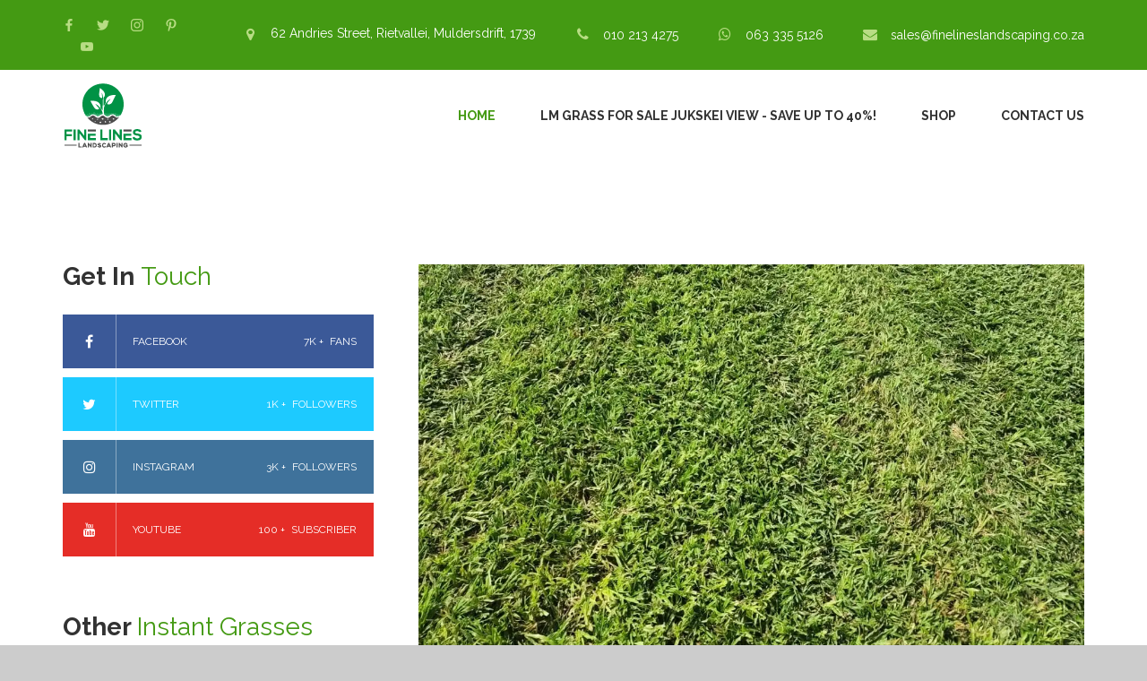

--- FILE ---
content_type: text/html
request_url: https://finelineslandscaping.co.za/lm-grass-for-sale-jukskei-view.html
body_size: 13633
content:
<!DOCTYPE html>
<!--[if lt IE 7]>      <html class="no-js lt-ie9 lt-ie8 lt-ie7"> <![endif]-->
<!--[if IE 7]>         <html class="no-js lt-ie9 lt-ie8"> <![endif]-->
<!--[if IE 8]>         <html class="no-js lt-ie9"> <![endif]-->
<!--[if gt IE 8]><!-->
<html class="no-js" lang="en-ZA">
<!--<![endif]-->

<head>
    <meta charset="utf-8">
    <meta name="viewport" content="width=device-width, initial-scale=1">
    <!--[if IE]>
		<meta http-equiv="X-UA-Compatible" content="IE=edge">
	<![endif]-->

    <!-- SEO Meta Tags -->
    <title>LM Grass For Sale Jukskei View - Save Up To 40%!</title>
    <meta name="description"
        content="Get the best LM Grass in Jukskei View! Top-quality instant lawn for lush, green landscapes. Fast delivery from Fine Lines Landscaping, Order now!">
    <meta name="keywords"
        content="Buy LM Grass Jukskei View, LM Grass for sale near me, Shop LM Grass turf Jukskei View, Order LM Grass online, Premium LM Grass lawn, LM Grass delivery Jukskei View, Cheap LM Grass rolls, Fine Lines Landscaping LM Grass, LM Grass sod Jukskei View, Instant LM Grass for sale, Best LM Grass turf Jukskei View, LM Grass suppliers near me, Buy LM Lawn online Jukskei View, LM Grass for sports fields, Affordable LM Grass Jukskei View, Drought-resistant LM Lawn, LM Grass installation Jukskei View, Fast-growing LM Grass, LM Grass wholesale Jukskei View, High-quality LM Lawn Jukskei View">
    <meta name="author" content="Fine Lines Landscaping">
    <meta name="geo.region" content="ZA-GT">
    <meta name="geo.placename" content="Gauteng, South Africa">
    <meta name="robots" content="index, follow">
    <meta name="googlebot" content="index, follow">

    <!-- Open Graph Meta Tags (Facebook & LinkedIn) -->
    <meta property="og:title" content="LM Grass For Sale Jukskei View - Save Up To 40%!">
    <meta property="og:description"
        content="Get the best LM Grass in Jukskei View! Top-quality instant lawn for lush, green landscapes. Fast delivery from Fine Lines Landscaping, Order now!">
    <meta property="og:type" content="product">
    <meta property="og:url" content="https://finelineslandscaping.co.za/lm-grass-for-sale-jukskei-view.html">
    <meta property="og:image" content="https://cdn.finelineslandscaping.co.za/images/shop/lm-grass-lawn-1200x630.webp">
    <meta property="og:image:width" content="1200">
    <meta property="og:image:height" content="630">
    <meta property="og:image:alt" content="LM Grass For Sale Jukskei View - Save Up To 40%!" />
    <meta property="og:site_name" content="Fine Lines Landscaping">
    <meta property="og:locale" content="en_ZA">

    <!-- Twitter Card Type -->
    <meta name="twitter:card" content="summary_large_image">
    <meta name="twitter:site" content="Fine Lines Landscaping">
    <meta name="twitter:creator" content="@finelinessa">

    <!-- Twitter Product Information -->
    <meta name="twitter:title" content="LM Grass For Sale Jukskei View - Save Up To 40%!">
    <meta name="twitter:description"
        content="Get the best LM Grass in Jukskei View! Top-quality instant lawn for lush, green landscapes. Fast delivery from Fine Lines Landscaping, Order now!">
    <meta name="twitter:image" content="https://cdn.finelineslandscaping.co.za/images/shop/lm-grass-lawn-1200x630.webp">
    <meta name="twitter:image:alt" content="LM Grass For Sale Jukskei View - Save Up To 40%!">
    <meta name="twitter:image:width" content="1200">
    <meta name="twitter:image:height" content="630">

    <!-- Twitter Product Details -->
    <meta name="twitter:label1" content="Price">
    <meta name="twitter:data1" content="R32.00">
    <meta name="twitter:label2" content="Availability">
    <meta name="twitter:data2" content="In Stock">
    <meta name="twitter:label3" content="Size">
    <meta name="twitter:data3" content="1m²">
    <meta name="twitter:label4" content="Delivery">
    <meta name="twitter:data4" content="Fast delivery across Gauteng">

    <!-- Canonical Tag -->
    <link rel="canonical" href="https://finelineslandscaping.co.za/lm-grass-for-sale-jukskei-view.html">

    <!-- Place favicon.ico and apple-touch-icon.png in the root directory -->
    <link rel="icon" type="image/x-icon" href="favicon.ico">
    <link rel="stylesheet" href="https://cdn.finelineslandscaping.co.za/css/bootstrap.min.css" media="all">
    <link rel="stylesheet" href="https://cdn.finelineslandscaping.co.za/css/animations.css" media="all">
    <link rel="stylesheet" href="https://cdn.finelineslandscaping.co.za/css/fonts.css" media="all">
    <link rel="stylesheet" href="https://cdn.finelineslandscaping.co.za/css/main.css" class="color-switcher-link"
        media="all">

    <!-- ✅ Preconnect for Faster Google Fonts Loading -->
    <link rel="preconnect" href="https://fonts.googleapis.com">
    <link rel="preconnect" href="https://fonts.gstatic.com" crossorigin>

    <!-- ✅ Preload Font File -->
    <link rel="preload" href="https://fonts.gstatic.com/s/raleway/v34/1Ptug8zYS_SKggPNyC0IT4ttDfA.woff2" as="font"
        type="font/woff2" crossorigin="anonymous">

    <!-- ✅ Load Fonts Asynchronously -->
    <link href="https://fonts.googleapis.com/css2?family=Raleway:wght@400;700&display=swap" rel="stylesheet"
        media="print" onload="this.media='all'">

    <!-- ✅ Self-Hosted Fallback -->
    <style>
        @font-face {
            font-family: 'Raleway';
            font-style: normal;
            font-weight: 400;
            font-display: swap;
            src: url('https://cdn.finelineslandscaping.co.za/fonts/raleway-v34-regular.woff2') format('woff2');
        }
    </style>

    <link rel="preload" as="image" href="https://cdn.finelineslandscaping.co.za/images/shop/lm-grass-1200x800.webp"
        type="image/webp" fetchpriority="high">

    <script defer src="https://cdn.finelineslandscaping.co.za/js/vendor/modernizr-2.6.2.min.js"></script>

    <script type="application/ld+json">
        {
            "@context": "https://schema.org",
            "@graph": [
                {
                "@type": "WebPage",
                "@id": "https://finelineslandscaping.co.za/lm-grass-for-sale-jukskei-view.html#webpage",
                "url": "https://finelineslandscaping.co.za/lm-grass-for-sale-jukskei-view.html",
                "name": "LM Grass For Sale Jukskei View - Save Up To 40%!",
                "isPartOf": {
                    "@id": "https://finelineslandscaping.co.za/#website"
                },
                "about": {
                    "@id": "https://finelineslandscaping.co.za/#organization"
                },
                "primaryImageOfPage": {
                    "@id": "https://finelineslandscaping.co.za/#primaryimage"
                },
                "image": {
                    "@id": "https://finelineslandscaping.co.za/#primaryimage"
                },
                "breadcrumb": {
                    "@id": "https://finelineslandscaping.co.za/#breadcrumblist"
                },
                "thumbnailUrl": "https://cdn.finelineslandscaping.co.za/images/shop/lm-grass-1200x800.webp",
                "datePublished": "2020-10-30T19:16:01+00:00",
                "dateModified": "2025-03-06T06:38:01+00:00",
                "description": "Buy LM Grass For Sale In Jukskei View or Areas Near Jukskei View, Save Up To 40% Today. Order LM Lawn Online, Quick Delivery Available Now!",
                "keywords": "Buy LM Grass Jukskei View, LM Grass for sale near me, Shop LM Grass turf Jukskei View, Order LM Grass online, Premium LM Grass lawn, LM Grass delivery Jukskei View, Cheap LM Grass rolls, Fine Lines Landscaping LM Grass, LM Grass sod Jukskei View, Instant LM Grass for sale, Best LM Grass turf Jukskei View, LM Grass suppliers near me, Buy LM Lawn online Jukskei View, LM Grass for sports fields, Affordable LM Grass Jukskei View, Drought-resistant LM Lawn, LM Grass installation Jukskei View, Fast-growing LM Grass, LM Grass wholesale Jukskei View, High-quality LM Lawn Jukskei View",
                "inLanguage": "en-ZA",
                "potentialAction": [
                    {
                    "@type": "ReadAction",
                    "target": [
                        "https://finelineslandscaping.co.za/lm-grass-for-sale-jukskei-view.html"
                    ]
                    }
                ]
                },
                {   
                    "@type": "Product",
                    "identifier": "https://shop.finelineslandscaping.co.za/product/lm-grass#identifier",
                    "url": "https://shop.finelineslandscaping.co.za/product/lm-grass",
                    "name": "LM grass, LM berea grass, LM lawn - 1m2",
                    "description": "Order LM Grass for sale at discounted prices. Superior quality, quick delivery. Ideal for residential, recreational and sports fields landscapes. Buy today!

                    Characteristic of LM Grass
                    Botanical Name:	Dactyloctenium australe
                    Common Name(s):	LM Grass, LM Lawn, LM Turf, LM Berea, Buffalo Grass
                    Categories:	Turf, Grass, Lawn Grass
                    Origin: South Africa
                    Evergreen / Deciduous: Evergreen
                    Maturity Height: 0.1 - 0.15m
                    Maturity Spread: 0.5 - 1m
                    Growth rate per year: Moderate
                    Root system: Fibrous, shallow rooting system
                    Leaves: Broad, flat, dark green leaves
                    Flowering Season: Spring to summer
                    Flower colour/shape: Small, spike-like flowers
                    Seeds: Small, brown seeds
                    Main Identification: Dense, mat-forming growth with broad leaves
                    Light requirement: Full sun to partial shade
                    Frost hardiness: Moderate
                    Watering requirements: Moderate
                    Cultural Requirements: Well-drained soil
                    Maintenance: Occasional mowing and fertilization
                    
                    Benefits of LM Grass
                    1.	Low Maintenance: Requires minimal upkeep, making it perfect for busy homeowners.
                    2.	Shade Tolerant: Thrives in both full sun and partial shade, offering versatility in planting locations.
                    3.	Drought Tolerant: Once established, LM grass requires less water.
                    4.	Excellent Coverage: Provides dense ground cover, preventing soil erosion.
                    5.	Adaptable: Suitable for a variety of soil types and growing conditions.
                    
                    Uses of LM Grass in the Garden
                    1.	Residential Lawns: Ideal for creating lush, green lawns in home gardens.
                    2.	Commercial Landscapes: Suitable for parks, golf courses, and public green spaces.
                    3.	Recreational Areas: Ideal for creating recreational areas. where people can enjoy outdoor activities.
                    4.	Ground Cover: Provides excellent ground cover for slopes and embankments, preventing erosion.
                    5.	Weed Suppression: Dense growth habit helps suppress weed growth, reducing the need for herbicides.",
                    "image": "https://shop.finelineslandscaping.co.za/assets/images/shop/LM-Berea-300x300.jpeg",
                    "category": "Instant Grasses",
                    "keywords": "LM Grass, LM lawn, instant grass, instant lawn",
                    "brand": {
                      "@type": "Brand",
                      "name": "Fine Lines Landscaping"
                    },	
                    "aggregateRating": {
                      "@type": "AggregateRating",
                      "ratingValue": "4.8",
                      "reviewCount": "510"
                    },
                    "potentialAction": [
                      {
                        "@type": "ReadAction",
                        "target": [
                          "https://shop.finelineslandscaping.co.za/product/lm-grass"
                        ]
                      }
                    ],
                    "offers": {
                      "@type": "Offer",
                      "availability": "https://schema.org/InStock",
                      "price": "55.00",
                      "priceCurrency": "ZAR",
                      "seller": {
                        "@id": "https://finelineslandscaping.co.za/#organization"          
                        }    
                    }
                },
                {
                    "@type": "BreadcrumbList",
                    "@id": "https://finelineslandscaping.co.za/#breadcrumblist",
                    "itemListElement": 
                    [
                        {
                            "@type": "ListItem",
                            "position": 1,
                            "name": "Home",
                            "item": "https://finelineslandscaping.co.za"
                        },
                        {
                            "@type": "ListItem",
                            "position": 2,
                            "name": "Buy Instant Grass For Sale From R32/m² - Save Up To 40% Now!",
                            "item": "https://finelineslandscaping.co.za/instant-grass-for-sale.html"
                        },
                        {
                            "@type": "ListItem",
                            "position": 3,
                            "name": "Buy LM Grass in Gauteng | Best Prices & Fast Delivery",
                            "item": "https://finelineslandscaping.co.za/lm-grass-lawn.html"
                        },
                        {
                            "@type": "ListItem",
                            "position": 4,
                            "name": "LM Grass For Sale Jukskei View - Save Up To 40%!"
                        }                      				
                    ]
                },           
                {
                    "@type": "ImageObject",
                    "inLanguage": "en-ZA",
                    "@id": "https://finelineslandscaping.co.za/#primaryimage",
                    "url": "https://cdn.finelineslandscaping.co.za/images/shop/lm-grass-1200x800.webp",
                    "contentUrl": "https://cdn.finelineslandscaping.co.za/images/shop/lm-grass-1200x800.webp",
                    "width": 1200,
                    "height": 800,
                    "caption": "LM Grass For Sale Jukskei View - Save Up To 40%!"
                },
                {
                    "@type": "WebSite",
                    "@id": "https://finelineslandscaping.co.za/#website",
                    "url": "https://finelineslandscaping.co.za",
                    "name": "Fine Lines Landscaping",
                    "description": "Fine Lines Landscaping offers Irrigation & Landscaping Services & Sell Palms, Shrubs, Trees, Ground Covers, Instant Grass at Competitive Prices. Order Online!",
                    "publisher": {
                        "@id": "https://finelineslandscaping.co.za/#organization"
                    },
                    "inLanguage": "en-ZA",
                    "alternateName": "https://www.finelineslandscaping.co.za"
                },
                {
                    "@type": ["LocalBusiness", "Organization", "Place", "GardenStore"],
                    "@id": "https://finelineslandscaping.co.za/#organization",
                    "name": "Fine Lines Landscaping",
                    "legalName": "Fine Lines Landscaping Pty Ltd",
                    "description": "Shop Trees, Roses, Shrubs, Instant Grasses & Ground Covers at best prices. Order today for fast delivery! Lawn installation & landscaping services available.",
                    "knowsAbout": "Lawn Installation, Irrigation, Paving, Edging, Landscaping Design and Implementation, Succulents, Palms, Instant Grasses, Compost & Soils, Lollipops, Roses, Ground Covers, Balls, Indoor Plants, Shrubs, Fruit Trees, Perennials, Trees, Paving & Edging, Herbs, Creepers, Artificial Grasses",
                    "hasMap": "https://goo.gl/maps/xvGfP8fEkZcbt2io9",
                    "logo": "https://cdn.finelineslandscaping.co.za/images/logo.png",
                    "sameAs": [
                        "https://www.facebook.com/finelinessa",
                        "https://twitter.com/finelinessa",
                        "https://www.instagram.com/finelineslandscapingsa",
                        "https://www.youtube.com/channel/UCMN3ZXqUrFjsSoEfObvZtBg",
                        "https://za.pinterest.com/finelineslandscapingsa"
                    ],
                    "image": "https://cdn.finelineslandscaping.co.za/images/nursery/fine-lines-landscaping-nursery-1200x800.webp",
                    "url": "https://finelineslandscaping.co.za",
                    "priceRange": "R2.90 - R2000",
                    "aggregateRating": {
                                            "@type": "AggregateRating",
                                            "ratingValue": "4.8",
                                            "reviewCount": "638"
                                        },
                    "paymentAccepted": [
                        "Cash",
                        "Credit Card",
                        "Debit Card"
                    ],
                    "address": {
                        "@type": "PostalAddress",
                        "streetAddress": "62 Andries Street, Rietvallei",
                        "addressLocality": "Muldersdrift",
                        "addressRegion": "Gauteng",
                        "postalCode": "1739",
                        "addressCountry": "South Africa"
                    },
                    "geo": {
                        "@type": "GeoCoordinates",
                        "latitude": "-26.05428986617839",
                        "longitude": "27.848010616560305"
                    },
                    "openingHours": [
                        "Mo-Sa 08:00-17:00",
                        "Su 08:00-15:00"
                    ],
                    "publicAccess": true,
                    "smokingAllowed": true,
                    "contactPoint": {
                        "@type": "ContactPoint",
                        "telephone": "+27-10-213-4275",
                        "email": "sales@finelineslandscaping.co.za",
                        "contactType": "Sales",
                        "areaServed": ["Gauteng", "Atholhurst", "Atholl", "Atholl Gardens", "Barlow Park", "Benmore Gardens", "Beverley", "Beverley AH", 
                                        "Blandford Ridge AH", "Blue Heaven", "Bramley Park", "Brendavere", "Broadacres", "Broadacres AH", "Bryanston", "Bryanston East", 
                                        "Bryanston West", "Buccleugh", "Chislehurston", "Clynton", "Country Life Park", "Cowdray Park", "Craigavon AH", 
                                        "Cramerview", "Dennehof", "Douglasdale", "Driefontein", "Duxberry", "Eastgate", "Edenburg", "Epsom Downs",
                                        "Fourways", "Frankenwald", "Gallo Manor", "Glenadrienne", "Gleniffer", "Hurl Park", "Hurlingham", 
                                        "Hyde Park", "Illovo", "Inanda", "Kelvin View", "Kengies", "Kleve Hill Park", "Kramerville", "Linbro Park", 
                                        "Linbro Park AH", "Lone Hill", "Lyme Park", "Magaliessig", "Magaliesview", "Marlboro", "Mill Hill", 
                                        "Moodie Hill", "Morningside", "Morningside Manor", "New Brighton", "Norscot", "Northern Acres", 
                                        "Palmlands AH", "Parkmore", "Paulshof", "Pine Slopes AH", "Riepen Park", "Rietfontein", "Riverclub", "Rivonia", 
                                        "Roospark AH", "Salfred AH", "Sandhurst", "Sandown", "Simba", "Strathoven", "Sunninghill", "Sunset Acres", 
                                        "Wendywood", "Wierda Valley", "Witkoppen", "Woodlands", "Woodmead", "Wynberg", "Allens Nek", "Constantia Kloof", "Discovery", "Florida", "Helderkruin",
                                        "Honeydew", "Jackal Creek Golf Estate", "Lindhaven", "Little Falls", "Panorama", "Radiokop", "Roodekrans",
                                        "Ruimsig", "Sonnedal", "Strubens Valley", "Weltevredenpark", "Wilgeheuwel", "Willowbrook", "Blackheath", "Blairgowrie", "Bordeaux", "Boskruin", "Bromhof", "Cedar Lakes", "Craighall", "Cresta", 
                                        "Darrenwood", "Emmarentia", "Fairland", "Ferndale", "Fleurhof", "Fountainebleau", "Greenside", "Greenside East", 
                                        "Johannesburg North", "Jukskei Park", "Kelland", "Kya Sands", "Linden", "Maroeladal", "Montgomery Park", 
                                        "Newlands", "North Riding", "Northcliff", "Northgate", "Northwold", "Olievenhoutpoort", "Olivedale", "Parkhurst", 
                                        "Parkview", "Parktown", "Randpark", "Randpark Ridge", "Robin Acres", "Robin Hills", "Robindale", "Sharonlea", 
                                        "Sonneglans", "Sundowner", "Victory Park", "Windsor Glen", "Windsor East", "Windsor West", "Bronberg", "Brooklyn", "Brummeria", "Bryntirion", "Capital Park", "Claremont",
                                        "Clydesdale", "Colbyn", "Constantia Park", "Cynthiavale", "Danville", "Daspoort", 
                                        "De Wilgers", "Deerness", "Derdepoort", "Derdepoortpark", "Despatch", "Die Wilgers",
                                        "Doornpoort", "Dorandia", "Eastcliff", "East Lynne", "Eastwood", "Eersterust", "Ekklesia",
                                        "Elandspoort", "Elarduspark", "Eloffsdal", "Equestria", "Erasmuskloof", "Erasmusrand",
                                        "Faerie Glen", "Garsfontein", "Groenkloof", "Hazelwood", "Hermanstad", "Hillcrest", "Jan Niemand Park", "Kilberry", "Kilner Park", "Kirkney",
                                        "Koedoespoort", "Kwaggasrand", "La Montagne", "Laudium", "Les Marais", "Lotus Gardens",
                                        "Lukasrand", "Lydiana", "Lynnwood", "Magalieskruin", "Maroelana", "Mayville", "Menlo Park",
                                        "Menlyn", "Meyerspark", "Montana", "Montana Gardens", "Montana Park", "Montana Tuine",
                                        "Monument Park", "Mooikloof", "Moregloed", "Moreletapark", "Mountain View",
                                        "Muckleneuk", "Murrayfield", "Navors", "Nellmapius", "New Muckleneuk", "Olifantsfontein", "Midstream Estate",
                                        "Olympus", "Onderstepoort", "Philip Nel Park", "Pretoriuspark", "Pretoria Central",
                                        "Pretoria Gardens", "Pretoria North", "Pretoria West", "Queenswood", "Rietfontein", "Rietondale",
                                        "Rietvalleirand", "Riviera", "Rosslyn", "Salvokop", "Shere", "Silver Lakes Estate",
                                        "Silverton", "Silvertondale", "Sinoville", "Sterrewag", "Suiderberg", "Tileba", "Trevenna", "Tuine", "Villieria",
                                        "Waltloo", "Wapadrand", "Waterkloof", "Waverley", "Weavind Park", "Weskoppies", "Wespark", "Wilgers", "Willow Glen", "Willow Park Manor",
                                        "Wingate Park", "Wolmer", "Wonderboom", "Woodhill", "Woodlands", "Zwavelpoort", "Austin View", "Barbeque Downs", "Blue Hills", "Blue Hills AH", 
                                        "Bridle Park AH", "Carlswald", "Carlswald North Estate", "Commercia", "Country Estate", "Country View", 
                                        "Crescent Wood", "Crowthorne AH", "Dainfern", "Dainfern Ridge", "Dainfern Valley", "Ebony Park", 
                                        "Erand", "Glen Austin AH", "Glenferness AH", "Halfway Gardens", "Halfway House", "Headway Hill", "Ivory Park", "Jukskei View", 
                                        "Kaalfontein", "Kleve AH", "Knopjeslaagte", "Kyalami AH", "Kyalami Estate", "Kyalami Gardens", 
                                        "Kyalami Heights", "Kyalami Hills", "Kyalami Park", "Midridge Park", "Montecello", "Noordwyk", "Northview Estate",
                                        "Plooysville AH", "Rabie Ridge", "Randjesfontein", "Randjespark", "Randjespark Estate", 
                                        "Riverglen", "Saddlebrook Estate", "Savanna Hills Estate", "Summerset", "Treesbank AH", "Vorna Valley", 
                                        "Waterval", "Willaway", "Witpoort", "Zevenfontein", "Amberfield", "Bronberrick", "Claudius", "Clubview", "Cornwall Hill", "Doringkloof", "Eldo Glen", 
                                        "Eldo Park", "Eldo View", "Eldow Meadows", "Eldoraigne", "Erasmia", "Hennopspark", "Heuweloord",
                                        "Heuwelsig", "Highveld", "Irene", "Kloofsig", "Kosmosdal", "Laudium", "Lyttelton", "Lyttelton Hoewes",
                                        "Lyttelton Manor", "Louwlardia", "Monavoni", "Olievenhoutbosch", "Pierre van Ryneveld", "Raslouw",
                                        "Rooihuiskraal", "Sunderland Ridge", "The Reeds", "Valhalla", "Wierdapark", "Zwartkop"]
                    }
                }
            ]
        } 
    </script>

    <!--[if lt IE 9]>
		<script src="js/vendor/html5shiv.min.js"></script>
		<script src="js/vendor/respond.min.js"></script>
		<script src="js/vendor/jquery-1.12.4.min.js"></script>
	<![endif]-->

</head>

<body>
    <!--[if lt IE 9]>
		<div class="bg-danger text-center">You are using an <strong>outdated</strong> browser. Please <a href="http://browsehappy.com/" class="highlight">upgrade your browser</a> to improve your experience.</div>
	<![endif]-->

    <div class="preloader">
        <div class="preloader_image"></div>
    </div>

    <!-- search modal -->
    <div class="modal" tabindex="-1" role="dialog" aria-labelledby="search_modal" id="search_modal">
        <button type="button" class="close" data-dismiss="modal" aria-label="Close">
            <span aria-hidden="true">
                <i class="rt-icon2-cross2"></i>
            </span>
        </button>
        <div class="widget widget_search">
            <form method="get" class="searchform search-form form-inline" action="./">
                <div class="form-group">
                    <input type="text" value="" name="search" class="form-control" placeholder="Search keyword"
                        id="modal-search-input">
                </div>
                <button type="submit" class="theme_button">Search</button>
            </form>
        </div>
    </div>

    <!-- Unyson messages modal -->
    <div class="modal fade" tabindex="-1" role="dialog" id="messages_modal">
        <div class="fw-messages-wrap ls with_padding">
            <!-- Uncomment this UL with LI to show messages in modal popup to your user: -->
            <!--
		<ul class="list-unstyled">
			<li>Message To User</li>
		</ul>
		-->

        </div>
    </div>
    <!-- eof .modal -->

    <!-- wrappers for visual page editor and boxed version of template -->
    <div id="canvas">
        <div id="box_wrapper">

            <!-- template sections -->

            <section class="page_topline cs section_padding_15 table_section table_section_md">
                <div class="container">
                    <div class="row">
                        <div class="col-md-2 text-center text-md-left">
                            <div class="page_social_icons">
                                <a class="social-icon theme-color-icon soc-facebook"
                                    href="https://www.facebook.com/finelinessa" title="Facebook"></a>
                                <a class="social-icon theme-color-icon soc-twitter"
                                    href="https://twitter.com/finelinessa" title="Twitter"></a>
                                <a class="social-icon theme-color-icon soc-instagram"
                                    href="https://www.instagram.com/finelineslandscapingsa" title="Instagram"></a>
                                <a class="social-icon theme-color-icon soc-pinterest"
                                    href="https://za.pinterest.com/finelineslandscapingsa" title="Pinterest"></a>
                                <a class="social-icon theme-color-icon soc-youtube"
                                    href="https://www.youtube.com/channel/UCMN3ZXqUrFjsSoEfObvZtBg" title="Youtube"></a>
                            </div>
                        </div>

                        <div class="col-md-10 text-center text-md-right">
                            <div class="inline-elem">
                                <div class="media small-teaser">
                                    <div class="media-left">
                                        <i class="fa fa-map-marker highlight fontsize_16"></i>
                                    </div>
                                    <div class="media-body">
                                        <address>
                                            <a href="https://goo.gl/maps/9JpTUEaxwpKFodELA">62 Andries Street,
                                                Rietvallei, Muldersdrift, 1739</a>
                                        </address>
                                    </div>
                                </div>

                                <div class="media small-teaser">
                                    <div class="media-left">
                                        <i class="fa fa-phone highlight fontsize_16"></i>
                                    </div>
                                    <div class="media-body">
                                        <a href="tel:010 213 4275">010 213 4275</a>
                                    </div>
                                </div>
                                <div class="media small-teaser">
                                    <div class="media-left">
                                        <i class="fa fa-whatsapp highlight fontsize_16"></i>
                                    </div>
                                    <div class="media-body">
                                        <a href="https://wa.me/27633355126">063 335 5126</a>
                                    </div>
                                </div>

                                <div class="media small-teaser">
                                    <div class="media-left">
                                        <i class="fa fa-envelope highlight fontsize_16"></i>
                                    </div>
                                    <div class="media-body">
                                        <a
                                            href="mailto:sales@finelineslandscaping.co.za">sales@finelineslandscaping.co.za</a>
                                    </div>
                                </div>
                            </div>
                        </div>

                    </div>
                </div>
            </section>

            <header class="page_header header_white toggler_right">
                <div class="container">
                    <div class="row">
                        <div class="col-sm-12 display_table">
                            <div class="header_left_logo display_table_cell">
                                <a href="/" class="logo top_logo">
                                    <img src="https://cdn.finelineslandscaping.co.za/images/logo.png"
                                        alt="Fine Lines Landscaping" title="Fine Lines Landscaping" loading="lazy"
                                        width="90" height="92">
                                </a>
                            </div>

                            <div class="header_mainmenu display_table_cell text-right">
                                <!-- main nav start -->
                                <nav class="mainmenu_wrapper">
                                    <ul class="mainmenu nav sf-menu">
                                        <li class="active">
                                            <a href="/">Home</a>
                                        </li>
                                        <li>
                                            <a href="#lm-grass-for-sale-jukskei-view">LM Grass For Sale Jukskei View - Save Up To
                                                40%!</a>
                                        </li>
                                        <li>
                                            <a href="https://shop.finelineslandscaping.co.za">Shop</a>
                                        </li>
                                        <li>
                                            <a href="contact-us.html">Contact Us</a>
                                        </li>
                                    </ul>
                                </nav>
                                <!-- eof main nav -->
                                <!-- header toggler -->
                                <span class="toggle_menu">
                                    <span></span>
                                </span>
                            </div>
                        </div>

                    </div>
                </div>

            </header>
            <section id="lm-grass-for-sale-jukskei-view"
                class="ls section_padding_top_100 section_padding_bottom_100 columns_padding_25">
                <div class="container">
                    <div class="row">

                        <div class="col-sm-7 col-md-8 col-lg-8 col-sm-push-5 col-md-push-4 col-lg-push-4">

                            <article class="event-single vertical-item content-padding with_background">
                                <div class="item-media entry-thumbnail">
                                    <img src="https://cdn.finelineslandscaping.co.za/images/shop/lm-grass-1200x800.webp"
                                        srcset="
                                    https://cdn.finelineslandscaping.co.za/images/shop/lm-grass-600x400.webp 600w,
                                    https://cdn.finelineslandscaping.co.za/images/shop/lm-grass-1200x800.webp 1200w"
                                        sizes="(max-width: 600px) 600px, 
                                    (max-width: 1200px) 1200px, 
                                    1200px" alt="LM Grass For Sale Jukskei View - Save Up To 40%!"
                                        title="LM Grass For Sale Jukskei View - Save Up To 40%!" width="1200" height="800"
                                        fetchpriority="high">
                                </div>

                                <div class="item-content">

                                    <header class="entry-header">
                                        <h1 class="entry-title">
                                            <a rel="bookmark">LM Grass For Sale Jukskei View - Save Up To 40%!</a>
                                        </h1>
                                    </header>
                                    <!-- .entry-header -->
                                    <div class="entry-content">
                                        <p>
                                            Are you ready to enhance your lawn in Jukskei View with soft, lush greenery? Look
                                            no further! At <a href="contact-us.html"><strong>Fine
                                                    Lines Landscaping</strong></a>, we're thrilled to offer <a
                                                href="lm-grass-lawn.html"><strong>premium LM Grass for
                                            Sale in Jukskei View</strong></a> at <a href="lm-grass-prices.html"><strong>unbeatable
                                                prices</strong></a>. Right now, you can <strong>buy LM
                                                    Berea Grass</strong> and enjoy a shade-tolerant, evergreen lawn that thrives in the
                                            South African climate. Whether for <strong>gardens, estates, parks, or shaded areas,
                                                LM Grass</strong> is the ideal choice for a <strong>low-maintenance, water-wise lawn</strong> that
                                            stays green year-round!
                                        </p>
                                        <h2>
                                            How to Order LM Grass from Fine Lines Landscaping?
                                        </h2>
                                        <p>
                                            LM grass can be ordered online or
                                            through WhatApp <a href="https://wa.me/27633355126"><strong>063 335 5126</strong></a>
                                            or phone call to <a href="tel:010 213 4275"><strong>010 213
                                                    4275</strong></a> or email <a
                                                href="mailto:sales@finelineslandscaping.co.za"><strong>sales@finelineslandscaping.co.za</strong></a>
                                            or by visiting us at the nursery. Deliveries are either done on the same day
                                            or next day or next
                                            possible day
                                            depending on availability of the LM grass.
                                        </p>
                                        <p>
                                            LM lawn is mainly
                                            used in both residential and commercial projects in semi-shade garden
                                            portions.
                                        </p>

                                        <p class="topmargin_50">
                                            <a href="https://shop.finelineslandscaping.co.za/product/lm-grass"
                                                class="theme_button color1 btn-full">Buy LM Grass Now</a>
                                            <a href="lm-grass-lawn.html"
                                                class="theme_button color2 left_margin_20 btn-full">More About
                                                LM Grass</a>
                                        </p>

                                    </div>

                                    <!-- .entry-content -->
                                </div>
                                <!-- .item-content -->

                            </article>

                        </div>
                        <!--eof .col-sm-8 (main content)-->

                        <!-- sidebar -->
                        <aside class="col-sm-5 col-md-4 col-lg-4 col-sm-pull-7 col-md-pull-8 col-lg-pull-8">
                            <div class="widget widget_apsc_widget">
                                <h2 class="widget-title">Get In
                                    <span class="regular highlight">Touch</span>
                                </h2>
                                <div class="apsc-icons-wrapper clearfix apsc-theme-4">
                                    <div class="apsc-each-profile">
                                        <a class="apsc-facebook-icon clearfix"
                                            href="https://www.facebook.com/finelinessa">
                                            <div class="apsc-inner-block">
                                                <span class="social-icon">
                                                    <i class="fa fa-facebook apsc-facebook"></i>
                                                    <span class="media-name">Facebook</span>
                                                </span>
                                                <span class="apsc-count">7K +</span>
                                                <span class="apsc-media-type">Fans</span>
                                            </div>
                                        </a>
                                    </div>
                                    <div class="apsc-each-profile">
                                        <a class="apsc-twitter-icon clearfix" href="https://twitter.com/finelinessa">
                                            <div class="apsc-inner-block">
                                                <span class="social-icon">
                                                    <i class="fa fa-twitter apsc-twitter"></i>
                                                    <span class="media-name">Twitter</span>
                                                </span>
                                                <span class="apsc-count">1K +</span>
                                                <span class="apsc-media-type">Followers</span>
                                            </div>
                                        </a>
                                    </div>
                                    <div class="apsc-each-profile">
                                        <a class="apsc-instagram-icon clearfix"
                                            href="https://www.instagram.com/finelineslandscapingsa">
                                            <div class="apsc-inner-block">
                                                <span class="social-icon">
                                                    <i class="apsc-instagram fa fa-instagram"></i>
                                                    <span class="media-name">Instagram</span>
                                                </span>
                                                <span class="apsc-count">3K +</span>
                                                <span class="apsc-media-type">Followers</span>
                                            </div>
                                        </a>
                                    </div>
                                    <div class="apsc-each-profile">
                                        <a class="apsc-youtube-icon clearfix"
                                            href="https://www.youtube.com/channel/UCMN3ZXqUrFjsSoEfObvZtBg">
                                            <div class="apsc-inner-block">
                                                <span class="social-icon">
                                                    <i class="apsc-youtube fa fa-youtube"></i>
                                                    <span class="media-name">Youtube</span>
                                                </span>
                                                <span class="apsc-count">100 +</span>
                                                <span class="apsc-media-type">Subscriber</span>
                                            </div>
                                        </a>
                                    </div>

                                </div>

                            </div>
                            <div class="widget widget_recent_posts">
                                <h3 class="widget-title">Other
                                    <span class="regular highlight">Instant Grasses</span>
                                </h3>
                                <ul class="media-list darklinks">
                                    <li class="media">
                                        <a class="media-left media-middle" href="kikuyu-grass-lawn.html">
                                            <img src="https://cdn.finelineslandscaping.co.za/images/shop/kikuyu-grass-80x80.webp"
                                                alt="Kikuyu grass, Kikuyu lawn, Pennisetum clandestinum"
                                                title="Kikuyu grass for Sale | Buy Now" loading="lazy"
                                                width="80" height="80">
                                        </a>
                                        <div class="media-body media-middle">
                                            <h4>
                                                <a href="kikuyu-grass-lawn.html">Kikuyu grass</a>
                                            </h4>
                                        </div>
                                    </li>
                                </ul>
                            </div>
                            <div class="widget widget_recent_posts">

                                <h3 class="widget-title">Available
                                    <span class="regular highlight">Shrubs</span>
                                </h3>
                                <ul class="media-list darklinks">
                                    <li class="media">
                                        <a class="media-left media-middle" href="viburnum-odoratissimum.html">
                                            <img src="https://cdn.finelineslandscaping.co.za/images/shop/viburnum-sinensis-80x80.webp"
                                                alt="Viburnum sinensis, Sweet viburnum, Viburnum odoratissimum"
                                                title="Sweet Viburnum Sinensis for Sale | Buy Now" loading="lazy"
                                                width="80" height="80">
                                        </a>
                                        <div class="media-body media-middle">
                                            <h4>
                                                <a href="viburnum-odoratissimum.html">Viburnum sinensis</a>
                                            </h4>
                                        </div>
                                    </li>
                                    <li class="media">
                                        <a class="media-left media-middle" href="abelia-francis-mason.html">
                                            <img src="https://cdn.finelineslandscaping.co.za/images/shop/abelia-francis-mason-80x80.webp"
                                                alt="Abelia francis mason" title="Abelia for Sale | Buy Now"
                                                loading="lazy" width="80" height="80">
                                        </a>
                                        <div class="media-body media-middle">
                                            <h4>
                                                <a href="abelia-francis-mason.html">Abelia francis mason</a>
                                            </h4>
                                        </div>
                                    </li>
                                    <li class="media">
                                        <a class="media-left media-middle" href="freylinia-tropica-white.html">
                                            <img src="https://cdn.finelineslandscaping.co.za/images/shop/freylinia-tropica-white-3l-80x80.webp"
                                                alt="Freylinia tropica white, White honeybell bush"
                                                title="Freylinia White for Sale | Buy Now" loading="lazy" width="80"
                                                height="80">
                                        </a>
                                        <div class="media-body media-middle">
                                            <h4>
                                                <a href="freylinia-tropica-white.html">Freylinia tropica white</a>
                                            </h4>
                                        </div>
                                    </li>
                                    <li class="media">
                                        <a class="media-left media-middle" href="freylinia-tropica-blue.html">
                                            <img src="https://cdn.finelineslandscaping.co.za/images/shop/freylinia-tropica-blue-3l-80x80.webp"
                                                alt="Freylinia tropica blue, Blue honeybell bush"
                                                title="Freylinia Blue for Sale | Buy Now" loading="lazy" width="80"
                                                height="80">
                                        </a>
                                        <div class="media-body media-middle">
                                            <h4>
                                                <a href="freylinia-tropica-blue.html">Freylinia tropica blue</a>
                                            </h4>
                                        </div>
                                    </li>
                                    <li class="media">
                                        <a class="media-left media-middle" href="syzygium-paniculatum.html">
                                            <img src="https://cdn.finelineslandscaping.co.za/images/shop/syzygium-eugenia-80x80.webp"
                                                alt="Syzygium paniculatum, Australian brush cherry, Jamboree, Eugenia"
                                                title="Syzygium Eugeniafor Sale | Buy Now" loading="lazy" width="80"
                                                height="80">
                                        </a>
                                        <div class="media-body media-middle">
                                            <h4>
                                                <a href="syzygium-paniculatum.html">Syzygium, Eugenia</a>
                                            </h4>
                                        </div>
                                    </li>
                                    <li class="media">
                                        <a class="media-left media-middle" href="buxus-microphylla-faulkner.html">
                                            <img src="https://cdn.finelineslandscaping.co.za/images/shop/buxus-microphylla-3l-80x80.webp"
                                                alt="Buxus microphylla faulkner, Small-leaved box faulkner, Japanese box, Littleleaf box"
                                                title="Buxus for Sale | Buy Now" loading="lazy" width="80" height="80">
                                        </a>
                                        <div class="media-body media-middle">
                                            <h4>
                                                <a href="buxus-microphylla-faulkner.html">Buxus microphylla faulkner</a>
                                            </h4>
                                        </div>
                                    </li>
                                    <li class="media">
                                        <a class="media-left media-middle" href="buxus-sempervirens-faulkner.html">
                                            <img src="https://cdn.finelineslandscaping.co.za/images/shop/buxus-faulkner-80x80.webp"
                                                alt="Buxus sempervirens faulkner, Box, Common box, American boxwood"
                                                title="Buxus for Sale | Buy Now" loading="lazy" width="80" height="80">
                                        </a>
                                        <div class="media-body media-middle">
                                            <h4>
                                                <a href="buxus-sempervirens-faulkner.html">Buxus sempervirens
                                                    faulkner</a>
                                            </h4>
                                        </div>
                                    </li>
                                </ul>
                            </div>
                            <div class="widget widget_recent_posts">

                                <h3 class="widget-title">Perennials
                                    <span class="regular highlight">& Annuals</span>
                                </h3>
                                <ul class="media-list darklinks">
                                    <li class="media">
                                        <a class="media-left media-middle"
                                            href="https://shop.finelineslandscaping.co.za/product/salvia-greggii-radio-red">
                                            <img src="https://cdn.finelineslandscaping.co.za/images/shop/salvia-greggii-radio-red-80x80.webp"
                                                alt="Salvia greggii radio red, Sage" width="80" height="80"
                                                title="Salvia greggii radio red for Sale | Buy Now" loading="lazy">
                                        </a>
                                        <div class="media-body media-middle">
                                            <h4>
                                                <a
                                                    href="https://shop.finelineslandscaping.co.za/product/salvia-greggii-radio-red">Salvia
                                                    greggii radio red</a>
                                            </h4>
                                        </div>
                                    </li>
                                    <li class="media">
                                        <a class="media-left media-middle"
                                            href="https://shop.finelineslandscaping.co.za/product/salvia-hot-lips">
                                            <img src="https://cdn.finelineslandscaping.co.za/images/shop/salvia-hot-lips-1l-80x80.webp"
                                                alt="Salvia hot lips, Bicolor Sage" width="80" height="80"
                                                title="Salvia hot lips for Sale | Buy Now" loading="lazy">
                                        </a>
                                        <div class="media-body media-middle">
                                            <h4>
                                                <a
                                                    href="https://shop.finelineslandscaping.co.za/product/salvia-hot-lips">Salvia
                                                    hot lips</a>
                                            </h4>
                                        </div>
                                    </li>
                                    <li class="media">
                                        <a class="media-left media-middle"
                                            href="https://shop.finelineslandscaping.co.za/product/dianthus-carnation-jolt-pink">
                                            <img src="https://cdn.finelineslandscaping.co.za/images/shop/dianthus-carnation-jolt-pink-1l-80x80.webp"
                                                alt="Dianthus carnation, Jolt pink" width="80" height="80"
                                                title="Dianthus Jolt Pink for Sale | Buy Now" loading="lazy">
                                        </a>
                                        <div class="media-body media-middle">
                                            <h4>
                                                <a
                                                    href="https://shop.finelineslandscaping.co.za/product/dianthus-carnation-jolt-pink">Dianthus
                                                    carnation, Jolt pink</a>
                                            </h4>
                                        </div>
                                    </li>
                                    <li class="media">
                                        <a class="media-left media-middle"
                                            href="https://shop.finelineslandscaping.co.za/product/pelargonium-zonale-hot-pink">
                                            <img src="https://cdn.finelineslandscaping.co.za/images/shop/pelargonium-zonale-turkana-hot-pink-80x80.webp"
                                                alt="Pelargonium zonale Turkana Hot Pink, Turkana Hot Pink Geranium"
                                                width="80" height="80"
                                                title="Perlagonium zonale hot pink for Sale | Buy Now" loading="lazy">
                                        </a>
                                        <div class="media-body media-middle">
                                            <h4>
                                                <a
                                                    href="https://shop.finelineslandscaping.co.za/product/pelargonium-zonale-hot-pink">Pelargonium
                                                    zonale hot pink</a>
                                            </h4>
                                        </div>
                                    </li>
                                    <li class="media">
                                        <a class="media-left media-middle"
                                            href="https://shop.finelineslandscaping.co.za/product/pelargonium-zonale-kariba-red">
                                            <img src="https://cdn.finelineslandscaping.co.za/images/shop/pelargonium-zonale-kariba-red-80x80.webp"
                                                alt="Pelargonium zonale kariba red, Kariba Red Geranium" width="80"
                                                height="80" title="Perlagonium zonale kariba red for Sale | Buy Now"
                                                loading="lazy">
                                        </a>
                                        <div class="media-body media-middle">
                                            <h4>
                                                <a
                                                    href="https://shop.finelineslandscaping.co.za/product/pelargonium-zonale-kariba-red">Pelargonium
                                                    zonale kariba red</a>
                                            </h4>
                                        </div>
                                    </li>
                                    <li class="media">
                                        <a class="media-left media-middle"
                                            href="https://shop.finelineslandscaping.co.za/product/verbena-endurascape-blue">
                                            <img src="https://cdn.finelineslandscaping.co.za/images/shop/verbena-endurascape-blue-12cm-80x80.webp"
                                                alt="Verbena EnduraScape Blue" width="80" height="80"
                                                title="Verbena EnduraScape Blue for Sale | Buy Now" loading="lazy">
                                        </a>
                                        <div class="media-body media-middle">
                                            <h4>
                                                <a
                                                    href="https://shop.finelineslandscaping.co.za/product/verbena-endurascape-blue">Verbena
                                                    EnduraScape Blue</a>
                                            </h4>
                                        </div>
                                    </li>
                                    <li class="media">
                                        <a class="media-left media-middle"
                                            href="https://shop.finelineslandscaping.co.za/product/verbena-peruviana-endurascape-white-blush">
                                            <img src="https://cdn.finelineslandscaping.co.za/images/shop/verbena-peruviana-endurascape-white-blush-12cm-80x80.webp"
                                                alt="Verbena Peruviana White Blush" width="80" height="80"
                                                title="Verbena Peruviana White for Sale | Buy Now" loading="lazy">
                                        </a>
                                        <div class="media-body media-middle">
                                            <h4>
                                                <a
                                                    href="https://shop.finelineslandscaping.co.za/product/verbena-peruviana-endurascape-white-blush">Verbena
                                                    Peruviana White Blush</a>
                                            </h4>
                                        </div>
                                    </li>
                                    <li class="media">
                                        <a class="media-left media-middle"
                                            href="https://shop.finelineslandscaping.co.za/product/verbena-firehouse-violet-wink">
                                            <img src="https://cdn.finelineslandscaping.co.za/images/shop/verbena-firehouse-violet-wink-12cm-80x80.webp"
                                                alt="Verbena EnduraScape Violet Wink" width="80" height="80"
                                                title="Verbena EnduraScape Violet Wink for Sale | Buy Now"
                                                loading="lazy">
                                        </a>
                                        <div class="media-body media-middle">
                                            <h4>
                                                <a
                                                    href="https://shop.finelineslandscaping.co.za/product/verbena-firehouse-violet-wink">Verbena
                                                    EnduraScape Violet Wink</a>
                                            </h4>
                                        </div>
                                    </li>
                                </ul>
                            </div>
                            <div class="widget widget_recent_posts">
                                <h3 class="widget-title">Available
                                    <span class="regular highlight">Succulents</span>
                                </h3>
                                <ul class="media-list darklinks">
                                    <li class="media">
                                        <a class="media-left media-middle" href="crassula-streyi.html">
                                            <img src="https://cdn.finelineslandscaping.co.za/images/shop/crassula-streyi-1l-80x80.webp"
                                                alt="Crassula streyi Tölken, Pondo cliff crassula"
                                                title="Crassula for Sale | Buy Now" loading="lazy" width="80"
                                                height="80">
                                        </a>
                                        <div class="media-body media-middle">
                                            <h4>
                                                <a href="crassula-streyi.html">Pondo cliff
                                                    crassula</a>
                                            </h4>
                                        </div>
                                    </li>
                                    <li class="media">
                                        <a class="media-left media-middle" href="crassula-capitella.html">
                                            <img src="https://cdn.finelineslandscaping.co.za/images/shop/crassula-streyi-1l-80x80.webp"
                                                alt="Crassula capitella, Campfire Crassula"
                                                title="Crassula for Sale | Buy Now" loading="lazy" width="80"
                                                height="80">
                                        </a>
                                        <div class="media-body media-middle">
                                            <h4>
                                                <a href="crassula-capitella.html">Campfire Crassula</a>
                                            </h4>
                                        </div>
                                    </li>
                                    <li class="media">
                                        <a class="media-left media-middle" href="echeveria-elegan.html">
                                            <img src="https://cdn.finelineslandscaping.co.za/images/shop/rock-rose-1l-80x80.webp"
                                                alt="Echeveria elegan, Rock rose, Echeveria elegans"
                                                title="Rock rose for Sale | Buy Now" loading="lazy" width="80"
                                                height="80">
                                        </a>
                                        <div class="media-body media-middle">
                                            <h4>
                                                <a href="echeveria-elegan.html">Rock rose</a>
                                            </h4>
                                        </div>
                                    </li>
                                    <li class="media">
                                        <a class="media-left media-middle" href="plectranthus-neochilus.html">
                                            <img src="https://cdn.finelineslandscaping.co.za/images/shop/plectranthus-neochilus-1l-80x80.webp"
                                                alt="Plectranthus neochilus" title="Plectranthus for Sale | Buy Now"
                                                loading="lazy" width="80" height="80">
                                        </a>
                                        <div class="media-body media-middle">
                                            <h4>
                                                <a href="plectranthus-neochilus.html">Plectranthus neochilus</a>
                                            </h4>
                                        </div>
                                    </li>
                                    <li class="media">
                                        <a class="media-left media-middle" href="plectranthus-neochilus-mike.html">
                                            <img src="https://cdn.finelineslandscaping.co.za/images/shop/plectranthus-neochilus-mike-1l-80x80.webp"
                                                alt="Plectranthus neochilus 'Mike's Fuzzy Wuzzy', Variegated lobster flower"
                                                title="Plectranthus for Sale | Buy Now" loading="lazy" width="80"
                                                height="80">
                                        </a>
                                        <div class="media-body media-middle">
                                            <h4>
                                                <a href="plectranthus-neochilus-mike.html">Plectranthus neochilus
                                                    'Mike's Fuzzy Wuzzy'</a>
                                            </h4>
                                        </div>
                                    </li>
                                    <li class="media">
                                        <a class="media-left media-middle" href="sedum-tetractinum.html">
                                            <img src="https://cdn.finelineslandscaping.co.za/images/shop/sedum-tectractinum-1l-80x80.webp"
                                                alt="Sedum tetractinum, Chinese stonecrop, Chinese sedum, Fish-scale sedum"
                                                title="Chinese stonecrop for Sale | Buy Now" loading="lazy" width="80"
                                                height="80">
                                        </a>
                                        <div class="media-body media-middle">
                                            <h4>
                                                <a href="sedum-tetractinum.html">Chinese stonecrop</a>
                                            </h4>
                                        </div>
                                    </li>
                                    <li class="media">
                                        <a class="media-left media-middle" href="crassula-muscosa.html">
                                            <img src="https://cdn.finelineslandscaping.co.za/images/shop/crassula-muscosa-1l-80x80.webp"
                                                alt="Crassula muscosa, Rattail crassula, Watch chain, Lizard's tail, Zipper plant, Toy Cypress, Whip Cord, Club Moss Crassula, Princess Pine"
                                                title="Crassula for Sale | Buy Now" loading="lazy" width="80"
                                                height="80">
                                        </a>
                                        <div class="media-body media-middle">
                                            <h4>
                                                <a href="crassula-muscosa.html">Crassula muscosa</a>
                                            </h4>
                                        </div>
                                    </li>
                                    <li class="media">
                                        <a class="media-left media-middle" href="sedum-tetractinum-coral-reef.html">
                                            <img src="https://cdn.finelineslandscaping.co.za/images/shop/sedum-tetractinum-coral-reef-1l-80x80.webp"
                                                alt="Sedum tetractinum 'coral reef', Chinese stonecrop, Chinese sedum, Fish-scale sedum"
                                                title="Chinese stonecrop for Sale | Buy Now" loading="lazy" width="80"
                                                height="80">
                                        </a>
                                        <div class="media-body media-middle">
                                            <h4>
                                                <a href="sedum-tetractinum-coral-reef.html">Chinese stonecrop</a>
                                            </h4>
                                        </div>
                                    </li>
                                </ul>
                            </div>
                            <div class="widget widget_recent_posts">
                                <h3 class="widget-title">Available
                                    <span class="regular highlight">Artificial Grasses</span>
                                </h3>
                                <ul class="media-list darklinks">
                                    <li class="media">
                                        <a class="media-left media-middle"
                                            href="https://shop.finelineslandscaping.co.za/product/artificial-grass">
                                            <img src="https://cdn.finelineslandscaping.co.za/images/shop/artificial-grass-20mm-80x80.webp"
                                                alt="Artificial turf, Artificial grass 20mm" width="80" height="80"
                                                title="Artificial grass 20mm for Sale | Buy Now" loading="lazy">
                                        </a>
                                        <div class="media-body media-middle">
                                            <h4>
                                                <a
                                                    href="https://shop.finelineslandscaping.co.za/product/artificial-grass">Artificial
                                                    turf, Artificial grass 20mm</a>
                                            </h4>
                                        </div>
                                    </li>
                                    <li class="media">
                                        <a class="media-left media-middle"
                                            href="https://shop.finelineslandscaping.co.za/product/artificial-turf">
                                            <img src="https://cdn.finelineslandscaping.co.za/images/shop/artificial-grass-25mm-80x80.webp"
                                                alt="Artificial turf, Artificial grass 25mm" width="80" height="80"
                                                title="Artificial grass 25mm for Sale | Buy Now" loading="lazy">
                                        </a>
                                        <div class="media-body media-middle">
                                            <h4>
                                                <a
                                                    href="https://shop.finelineslandscaping.co.za/product/artificial-turf">Artificial
                                                    turf, Artificial grass 25mm</a>
                                            </h4>
                                        </div>
                                    </li>
                                    <li class="media">
                                        <a class="media-left media-middle"
                                            href="https://shop.finelineslandscaping.co.za/product/artificial-lawn">
                                            <img src="https://cdn.finelineslandscaping.co.za/images/shop/artificial-grass-35mm-80x80.webp"
                                                alt="Artificial turf, Artificial grass 35mm" width="80" height="80"
                                                title="Artificial grass 35mm for Sale | Buy Now" loading="lazy">
                                        </a>
                                        <div class="media-body media-middle">
                                            <h4>
                                                <a
                                                    href="https://shop.finelineslandscaping.co.za/product/artificial-lawn">Artificial
                                                    turf, Artificial grass 35mm</a>
                                            </h4>
                                        </div>
                                    </li>
                                    <li class="media">
                                        <a class="media-left media-middle"
                                            href="https://shop.finelineslandscaping.co.za/product/synthetic-grass">
                                            <img src="https://cdn.finelineslandscaping.co.za/images/shop/artificial-turf-40mm-80x80.webp"
                                                alt="Synthetic turf, Artificial grass 40mm" width="80" height="80"
                                                title="Artificial grass 40mm for Sale | Buy Now" loading="lazy">
                                        </a>
                                        <div class="media-body media-middle">
                                            <h4>
                                                <a
                                                    href="https://shop.finelineslandscaping.co.za/product/synthetic-grass">Synthetic
                                                    turf, Artificial grass 40mm</a>
                                            </h4>
                                        </div>
                                    </li>
                                </ul>
                            </div>
                            <div class="widget widget_recent_posts">
                                <h3 class="widget-title">Available
                                    <span class="regular highlight">Paving & Edging</span>
                                </h3>
                                <ul class="media-list darklinks">
                                    <li class="media">
                                        <a class="media-left media-middle" href="cobble-stones-for-sale.html">
                                            <img src="https://cdn.finelineslandscaping.co.za/images/shop/cobble-stone-dark-grey-80x80.webp"
                                                alt="Dark Grey Cobblestone, Cobble Stone" width="80" height="80"
                                                title="Dark Grey Cobble Stone for Sale | Buy Now" loading="lazy">
                                        </a>
                                        <div class="media-body media-middle">
                                            <h4>
                                                <a href="cobble-stones-for-sale.html">Dark grey cobble stone</a>
                                            </h4>
                                        </div>
                                    </li>
                                    <li class="media">
                                        <a class="media-left media-middle"
                                            href="https://shop.finelineslandscaping.co.za/product/cobble-stone-light-grey">
                                            <img src="https://cdn.finelineslandscaping.co.za/images/shop/cobble-stone-paver-light-grey-80x80.webp"
                                                alt="Light Grey Cobblestone, Cobble Stone" width="80" height="80"
                                                title="Light Grey Cobble Stone for Sale | Buy Now" loading="lazy">
                                        </a>
                                        <div class="media-body media-middle">
                                            <h4>
                                                <a
                                                    href="https://shop.finelineslandscaping.co.za/product/cobble-stone-light-grey">Light
                                                    grey cobble stone</a>
                                            </h4>
                                        </div>
                                    </li>
                                    <li class="media">
                                        <a class="media-left media-middle" href="stepping-stones-for-sale.html">
                                            <img src="https://cdn.finelineslandscaping.co.za/images/shop/slate-dark-grey-stepping-stone-200mmx200mm-80x80.webp"
                                                alt="Dark Grey Stepping Stone, Flagstone" width="80" height="80"
                                                title="Dark Grey Stepping Stone, Flagstone for Sale | Buy Now"
                                                loading="lazy">
                                        </a>
                                        <div class="media-body media-middle">
                                            <h4>
                                                <a href="stepping-stones-for-sale.html">Dark Grey Stepping Stone</a>
                                            </h4>
                                        </div>
                                    </li>
                                    <li class="media">
                                        <a class="media-left media-middle"
                                            href="https://shop.finelineslandscaping.co.za/product/slate-stepping-stone-light-grey-200mmx200mm">
                                            <img src="https://cdn.finelineslandscaping.co.za/images/shop/slate-light-grey-stepping-stone-200mmx200mm-80x80.webp"
                                                alt="Light Grey Stepping Stone, Flagstone" width="80" height="80"
                                                title="Light Grey Cobble Stone for Sale | Buy Now" loading="lazy">
                                        </a>
                                        <div class="media-body media-middle">
                                            <h4>
                                                <a
                                                    href="https://shop.finelineslandscaping.co.za/product/slate-stepping-stone-light-grey-200mmx200mm">Light
                                                    Grey Stepping Stone</a>
                                            </h4>
                                        </div>
                                    </li>
                                    <li class="media">
                                        <a class="media-left media-middle"
                                            href="https://shop.finelineslandscaping.co.za/product/slate-stepping-stone-dark-grey-450mmx450mm">
                                            <img src="https://cdn.finelineslandscaping.co.za/images/shop/slate-dark-grey-stepping-stone-450mmx450mm-80x80.webp"
                                                alt="Dark Grey Stepping Stone 450mm x 450mm" width="80" height="80"
                                                title="Dark Grey Stepping Stone 450mm x 450mm for Sale | Buy Now"
                                                loading="lazy">
                                        </a>
                                        <div class="media-body media-middle">
                                            <h4>
                                                <a
                                                    href="https://shop.finelineslandscaping.co.za/product/slate-stepping-stone-dark-grey-450mmx450mm">Dark
                                                    Grey Stepping Stone 450mm x 450mm</a>
                                            </h4>
                                        </div>
                                    </li>
                                    <li class="media">
                                        <a class="media-left media-middle"
                                            href="https://shop.finelineslandscaping.co.za/product/slate-stepping-stone-light-grey-450mmx450mm">
                                            <img src="https://cdn.finelineslandscaping.co.za/images/shop/slate-light-grey-stepping-stone-450mmx450mm-80x80.webp"
                                                alt="Light Grey Stepping Stone 50mm x 450mm" width="80" height="80"
                                                title="Light Grey Stepping Stone 450mm x 450mm for Sale | Buy Now"
                                                loading="lazy">
                                        </a>
                                        <div class="media-body media-middle">
                                            <h4>
                                                <a
                                                    href="https://shop.finelineslandscaping.co.za/product/slate-stepping-stone-light-grey-450mmx450mm">Light
                                                    Grey Stepping Stone 450mm x 450mm</a>
                                            </h4>
                                        </div>
                                    </li>
                                    <li class="media">
                                        <a class="media-left media-middle"
                                            href="https://shop.finelineslandscaping.co.za/product/slate-stepping-stone-dark-grey-500mmx500mm">
                                            <img src="https://cdn.finelineslandscaping.co.za/images/shop/slate-dark-grey-stepping-stone-500mmx500mm-80x80.webp"
                                                alt="Dark Grey Stepping Stone 500mm x 500mm" width="80" height="80"
                                                title="Dark Grey Stepping Stone 500mm x 500mm for Sale | Buy Now"
                                                loading="lazy">
                                        </a>
                                        <div class="media-body media-middle">
                                            <h4>
                                                <a
                                                    href="https://shop.finelineslandscaping.co.za/product/slate-stepping-stone-dark-grey-500mmx500mm">Dark
                                                    Grey Stepping Stone 500mm x 500mm</a>
                                            </h4>
                                        </div>
                                    </li>
                                    <li class="media">
                                        <a class="media-left media-middle"
                                            href="https://shop.finelineslandscaping.co.za/product/slate-stepping-stone-light-grey-500mmx500mm">
                                            <img src="https://cdn.finelineslandscaping.co.za/images/shop/slate-light-grey-stepping-stone-450mmx450mm-80x80.webp"
                                                alt="Light Grey Stepping Stone 500mm x 500mm" width="80" height="80"
                                                title="Light Grey Stepping Stone 500mm x 500mm for Sale | Buy Now"
                                                loading="lazy">
                                        </a>
                                        <div class="media-body media-middle">
                                            <h4>
                                                <a
                                                    href="https://shop.finelineslandscaping.co.za/product/slate-stepping-stone-light-grey-500mmx500mm">Light
                                                    Grey Stepping Stone 500mm x 500mm</a>
                                            </h4>
                                        </div>
                                    </li>
                                </ul>
                            </div> 
                        </aside>
                        <!-- eof aside sidebar -->

                    </div>
                </div>
            </section>


            <footer class="page_footer ds parallax section_padding_top_100 section_padding_bottom_50">
                <div class="container">

                    <div class="row">

                        <div class="col-md-3 col-sm-6">
                            <div class="widget widget_text">
                                <h2 class="widget-title">Contact
                                    <span class="highlight regular">Info</span>
                                </h2>
                                <div class="media small-teaser">
                                    <div class="media-left">
                                        <i class="fa fa-map-marker highlight fontsize_16"></i>
                                    </div>
                                    <div class="media-body">
                                        <address>
                                            <a href="https://goo.gl/maps/9JpTUEaxwpKFodELA">62 Andries Street,
                                                Rietvallei, Muldersdrift, 1739</a>
                                        </address>
                                    </div>
                                </div>
                                <div class="media small-teaser">
                                    <div class="media-left">
                                        <i class="fa fa-pencil highlight fontsize_16"></i>
                                    </div>
                                    <div class="media-body greylinks underlined-links">
                                        <a
                                            href="mailto:sales@finelineslandscaping.co.za">sales@finelineslandscaping.co.za</a>
                                    </div>
                                </div>

                                <div class="media small-teaser">
                                    <div class="media-left">
                                        <i class="fa fa-phone highlight fontsize_16"></i>
                                    </div>
                                    <div class="media-body">
                                        <a href="tel:+2710 213 4275">010 213 4275</a>
                                    </div>
                                </div>
                                <div class="media small-teaser">
                                    <div class="media-left">
                                        <i class="fa fa-phone highlight fontsize_16"></i>
                                    </div>
                                    <div class="media-body">
                                        <a href="tel:+2710 213 7009">010 213 7009</a>
                                    </div>
                                </div>
                                <div class="media small-teaser">
                                    <div class="media-left">
                                        <i class="fa fa-whatsapp highlight fontsize_16"></i>
                                    </div>
                                    <div class="media-body">
                                        <a href="https://wa.me/27633355126">063 335 5126</a>
                                    </div>
                                </div>
                                <div class="media small-teaser">
                                    <div class="media-left">
                                        <i class="fa fa-whatsapp highlight fontsize_16"></i>
                                    </div>
                                    <div class="media-body">
                                        <a href="https://wa.me/27695088506">069 508 8506</a>
                                    </div>
                                </div>
                            </div>
                        </div>

                        <div class="col-md-3 col-sm-6">
                            <div class="widget widget_categories">

                                <h3 class="widget-title">Our
                                    <span class="highlight regular">Services</span>
                                </h3>
                                <ul class="greylinks">
                                    <li>
                                        <a href="#services">Instant Grass Supply &amp; Installation</a>
                                    </li>
                                    <li>
                                        <a href="#services">Landscaping &amp; Garden Design</a>
                                    </li>
                                    <li>
                                        <a href="#services">Irrigation Design &amp; Installation</a>
                                    </li>
                                    <li>
                                        <a href="#services">Paving &amp; Edging</a>
                                    </li>
                                    <li>
                                        <a href="https://shop.finelineslandscaping.co.za">Shop</a>
                                    </li>
                                </ul>
                            </div>
                        </div>

                        <div class="col-md-3 col-sm-6">
                            <div class="widget widget_nav_menu">

                                <h3 class="widget-title">Direct
                                    <span class="highlight regular">Navigation</span>
                                </h3>
                                <div>
                                    <ul class="menu greylinks fontsize_16">
                                        <li>
                                            <a href="#about">About Us</a>
                                        </li>
                                        <li>
                                            <a href="#services">Our Services</a>
                                        </li>
                                        <li>
                                            <a href="#reviews">Reviews</a>
                                        </li>
                                        <li>
                                            <a href="contact-us.html">Contact Us</a>
                                        </li>                                        
                                        <li>
                                            <a href="lm-grass-lawn.html">LM Grass</a>
                                        </li>
                                        <li>
                                            <a href="lm-grass-prices.html">LM Grass Prices</a>
                                        </li>
                                        <li>
                                            <a href="lm-grass-suppliers.html">LM Grass Suppliers</a>
                                        </li>
                                        <li>
                                            <a href="lm-grass-for-sale-near-me.html">LM Grass For Sale Near Me</a>
                                        </li>
                                        <li>
                                            <a href="instant-grass-for-sale.html">Instant Grasses</a>
                                        </li>
                                        <li>
                                            <a href="instant-grass-installation-guide.html">Instant Grass Installation
                                                Guide</a>
                                        </li>
                                        <li>
                                            <a href="kikuyu-grass-lawn.html">Kikuyu Grass</a>
                                        </li>
                                        <li>
                                            <a
                                                href="https://shop.finelineslandscaping.co.za/product/compost">Compost</a>
                                        </li>
                                        <li>
                                            <a href="https://shop.finelineslandscaping.co.za/product/top-soil">Top
                                                Soil</a>
                                        </li>
                                        <li>
                                            <a href="https://shop.finelineslandscaping.co.za/product/lawn-dressing">Lawn
                                                Dressing</a>
                                        </li>
                                        <li>
                                            <a
                                                href="https://shop.finelineslandscaping.co.za/product/lawn-fertilizer-8-1-5">Lawn
                                                Fertilizer</a>
                                        </li>
                                        <li>
                                            <a
                                                href="https://shop.finelineslandscaping.co.za/product/superphosphate-fertilizer">Superphosphate
                                                Fertilizer</a>
                                        </li>
                                        <li>
                                            <a href="shrubs-for-hedges.html">Shrubs</a>
                                        </li>
                                        <li>
                                            <a href="artificial-grass-for-sale.html">Artificial Grasses</a>
                                        </li>
                                        <li>
                                            <a href="succulents-for-sale.html">succulents</a>
                                        </li>
                                        <li>
                                            <a href="groundcovers-for-sale.html">Ground Covers</a>
                                        </li>
                                        <li>
                                            <a href="trending-indoor-plants-for-sale-sandton.html">Indoor Plants</a>
                                        </li>
                                        <li>
                                            <a href="buy-impatiens-for-sale.html">Impatiens Plants</a>
                                        </li>
                                        <li>
                                            <a href="buy-petunia-for-sale.html">Petunia Plants</a>
                                        </li>
                                        <li>
                                            <a href="rose-plants-for-sale-sandton.html">Rose Plants</a>
                                        </li>
                                        <li>
                                            <a href="palm-trees-for-sale-sandton.html">Palm Trees</a>
                                        </li>
                                        <li>
                                            <a href="olive-trees-for-sale-sandton.html">Olive Trees</a>
                                        </li>
                                        <li>
                                            <a href="sweet-viburnum-sinensis.html">Sweet Viburnum Sinensis</a>
                                        </li>
                                        <li>
                                            <a href="syzygium-paniculatum-eugenia.html">Syzygium paniculatum Eugenia</a>
                                        </li>
                                        <li>
                                            <a href="gaura-lindheimeri-for-sale-sandton.html">Gaura lindheimeri</a>
                                        </li>
                                        <li>
                                            <a href="hydrangeas-for-sale-sandton.html">hydrangea macrophylla</a>
                                        </li>
                                        <li>
                                            <a href="cobble-stones-for-sale.html">Cobble Stones</a>
                                        </li>
                                        <li>
                                            <a href="stepping-stones-for-sale.html">Stepping Stones</a>
                                        </li>
                                    </ul>
                                </div>
                            </div>
                        </div>
                        <div class="col-md-3 col-sm-6">
                            <div class="widget widget_nav_menu">

                                <h3 class="widget-title">Our
                                    <span class="highlight regular">Policies</span>
                                </h3>
                                <div>
                                    <ul class="menu greylinks fontsize_16">
                                        <li>
                                            <a href="https://shop.finelineslandscaping.co.za/delivery">Delivery
                                                Policy</a>
                                        </li>
                                        <li>
                                            <a href="https://shop.finelineslandscaping.co.za/returns-and-refunds">Returns
                                                and Refund Policy</a>
                                        </li>
                                        <li>
                                            <a href="https://shop.finelineslandscaping.co.za/privacy">Privacy Policy</a>
                                        </li>
                                        <li>
                                            <a href="https://shop.finelineslandscaping.co.za/terms-and-conditions">Terms
                                                And Conditions</a>
                                        </li>
                                        <li>
                                            <a href="https://shop.finelineslandscaping.co.za/lawn-terms-and-conditions">Lawn
                                                Terms
                                                And Conditions</a>
                                        </li>
                                    </ul>
                                </div>
                            </div>
                        </div>
                    </div>
                </div>
            </footer>

            <section class="ls page_copyright table_section section_padding_50">
                <div class="container">
                    <div class="row">
                        <div class="col-sm-12 text-center">
                            <p class="grey">&copy; Copyright 2020 All Rights Reserved</p>
                        </div>
                    </div>
                </div>
            </section>

        </div>
        <!-- eof #box_wrapper -->
    </div>
    <!-- eof #canvas -->

    <script defer src="https://cdn.finelineslandscaping.co.za/js/compressed.js"></script>
    <script defer src="https://cdn.finelineslandscaping.co.za/js/main.js"></script>

</body>

</html>

--- FILE ---
content_type: text/css
request_url: https://cdn.finelineslandscaping.co.za/css/main.css
body_size: 38185
content:
@charset "UTF-8";

@import url("https://fonts.googleapis.com/css?family=Raleway:300,400,400i,700|Playfair+Display|Roboto");

/**
*** Table Of Contents
*
* Bootstrap Overrides
  - columns
  - container
  - breadcrumbs
  - pagination
  - forms
  - carousel
  - accordion
  - progressbar
  - navs and tabs
  - tables
  - etc.
* General Styles for HTML tags
* Styled Lists
* Buttons
* JQuery Plugins
  - Owl Carousel
  - FlexSlider
  - prettyPhoto
  - Easy pieChart
  - Time Table
  - toTop
  - Countdown
* Vertical Margins and Paddings
* Common Sections Styles
  - parallax
  - page preloader
  - animated elements
  - boxed layout
* Helper Utilites
  - layout
  - borders, colors and backgrouns
  - dividers, margins and paddings
  - alignment
  - media items
* Header
* Side Header
  - side header layout
  - side menu styles
  - sidebar scroll plugin
* Light Section - .ls
* Grey Section - .ls.ms
* Dark Sections - .ds
* Color Section - .cs
* Template Specific Styles
  - topline styles
  - toplogo styles
  - title section (breadcrumbs) styles
  - template parallax sections
  - footer styles
  - copyrights styles
  - google map 
  - intro slider inside content
* Intro Section Styles
* Main Menu 
  - Desktop menu
  - Mobile menu
  - Mobile menu toggler
  - Mega Menu
* Subpages
  - 404
  - about
  - blog
  - single post
  - gallery
  - post formats
* Widgets
  - common widgets styles
  - search_mailchimp
  - nav_recent_categories
  - tags
  - popular
  - recent_posts
  - calendar
  - banner
  - slider
  - flickr
  - instagram
  - twitter
  - post_tabs
  - rss
  - access_press
* Shortcodes
  - teasers
  - testimonials
  - thumbnail
  - price tables 
  - contact forms
  - partners_carousel
* Social Icons
  - layout
  - corporate colors
*/
/*
** Template colors
*

Accent Colors:
1: #449a13
2: #00bac6
3: #e7003e
4: #f4a115

Light section (.ls) colors:
Text color in light section: #666666
Background color for light section and font color in dark section: #ffffff
Color for headings in light section and for background in dark section (.ds): #323232
Background color for light muted section (grey - .ls.ms): #f2f2f2
Background color for dark muted section (.ds.ms): #252525
Border colors for elements in light section (and .with_border elements): #e1e1e1, rgba(0, 0, 0, 0.1)
Background color for elements in light section (.with_background): #f2f2f2

Dark section (.ds) colors: 
Text color in dark section: #cfcfcf
Border colors for elements in dark section: #454545
Background color for elements in dark section (.with_background): rgba(255, 255, 255, 0.06)

Color section (.cs) colors: 
Border colors for elements in color section: rgba(255, 255, 255, 0.15)

*/
/*
** Bootstrap Overrides
*/
/* columns with 20 and 40 percents width */
.col-xs-20,
.col-sm-20,
.col-md-20,
.col-lg-20 {
	position: relative;
	min-height: 1px;
	padding-right: 15px;
	padding-left: 15px;
}

.col-xs-20 {
	width: 20%;
	float: left;
}

@media (min-width: 768px) {
	.col-sm-20 {
		width: 20%;
		float: left;
	}
}

@media (min-width: 992px) {
	.col-md-20 {
		width: 20%;
		float: left;
	}
}

@media (min-width: 1200px) {
	.col-lg-20 {
		width: 20%;
		float: left;
	}
}

.col-xs-40,
.col-sm-40,
.col-md-40,
.col-lg-40 {
	position: relative;
	min-height: 1px;
	padding-right: 15px;
	padding-left: 15px;
}

.col-xs-40 {
	width: 40%;
	float: left;
}

@media (min-width: 768px) {
	.col-sm-40 {
		width: 40%;
		float: left;
	}
}

@media (min-width: 992px) {
	.col-md-40 {
		width: 40%;
		float: left;
	}
}

@media (min-width: 1200px) {
	.col-lg-40 {
		width: 40%;
		float: left;
	}
}

/* half on .container in .container-fluid */
.container-left-half,
.container-right-half {
	padding-right: 15px;
	padding-left: 15px;
}

.container-left-half {
	margin-right: 0;
	margin-left: auto;
}

.container-right-half {
	margin-right: auto;
	margin-left: 0;
}

@media (min-width: 768px) {

	.container-left-half,
	.container-right-half {
		width: 375px;
	}
}

@media (min-width: 992px) {

	.container-left-half,
	.container-right-half {
		width: 485px;
	}
}

@media (min-width: 1200px) {

	.container-left-half,
	.container-right-half {
		width: 585px;
	}
}

/* bootstrap breadcrumbs*/
.breadcrumb {
	margin: 0;
	padding: 0;
	background-color: transparent;
	border-radius: 0;
	text-transform: uppercase;
	color: inherit;
	font-weight: 700;
	font-size: 16px;
}

.breadcrumb>li {
	padding: 0 10px;
}

@media (min-width: 992px) {
	.breadcrumb>li {
		padding: 0 30px;
	}
}

.breadcrumb>.active {
	color: #449a13;
}

.breadcrumb>li+li:before {
	display: none;
}

/* pagination */
.pagination {
	margin: 0;
}

.pagination>li {
	display: inline-block;
}

.pagination>li>a,
.pagination>li>span {
	text-align: center;
	padding: 10px 0;
	border: none;
	font-family: 'Roboto', sans-serif;
	margin-left: 6px;
	margin-bottom: 10px;
	min-width: 40px;
	border-radius: 3px;
	font-size: 14px;
	text-transform: uppercase;
}

.pagination>li:first-child>a,
.pagination>li:first-child>span,
.pagination>li:last-child>a,
.pagination>li:last-child>span {
	border-radius: 3px;
	padding: 10px 20px;
}

/* forms */
input[type="text"],
input[type="email"],
input[type="url"],
input[type="password"],
input[type="search"],
input[type="tel"],
input[type="number"],
textarea,
select,
.form-control {
	height: 40px;
	background-color: #f2f2f2;
	border-radius: 5px;
	border: none;
	color: #252525;
	padding-left: 20px;
	padding-right: 20px;
	padding-top: 9px;
	padding-bottom: 9px;
	font-size: 14px;
}

.with_background input[type="text"],
.tab-content input[type="text"],
.with_background input[type="email"],
.tab-content input[type="email"],
.with_background input[type="url"],
.tab-content input[type="url"],
.with_background input[type="password"],
.tab-content input[type="password"],
.with_background input[type="search"],
.tab-content input[type="search"],
.with_background input[type="tel"],
.tab-content input[type="tel"],
.with_background input[type="number"],
.tab-content input[type="number"],
.with_background textarea,
.tab-content textarea,
.with_background select,
.tab-content select,
.with_background .form-control,
.tab-content .form-control {
	background-color: #ffffff;
}

input[type="text"]+.theme_button,
input[type="email"]+.theme_button,
input[type="url"]+.theme_button,
input[type="password"]+.theme_button,
input[type="search"]+.theme_button,
input[type="tel"]+.theme_button,
input[type="number"]+.theme_button,
textarea+.theme_button,
select+.theme_button,
.form-control+.theme_button {
	position: absolute;
	padding: 0;
	top: 0;
	right: 0;
	width: 40px;
	height: 40px;
	text-align: center;
	line-height: 36px;
	border-radius: 0 5px 5px 0;
}

input[type="text"]+.theme_button i,
input[type="email"]+.theme_button i,
input[type="url"]+.theme_button i,
input[type="password"]+.theme_button i,
input[type="search"]+.theme_button i,
input[type="tel"]+.theme_button i,
input[type="number"]+.theme_button i,
textarea+.theme_button i,
select+.theme_button i,
.form-control+.theme_button i {
	font-size: 1em;
	top: 0;
}

.form-group {
	position: relative;
}

.form-group:last-child {
	margin-bottom: 0;
}

/* select styling */
.form-control option {
	color: #323232;
	background-color: #ffffff;
}

.form-control-unstyled {
	border: none;
	background-color: transparent;
}

/* select styling */
.select-group {
	position: relative;
	border-radius: 5px;
	padding: 0;
	background-color: #f2f2f2;
}

.select-group select {
	position: relative;
	cursor: pointer;
	z-index: 1;
	padding-right: 50px;
	-webkit-appearance: none;
	-moz-appearance: none;
	appearance: none;
	background-color: transparent !important;
}

.select-group select::-ms-expand {
	display: none;
}

.select-group .empty {
	color: rgba(102, 102, 102, 0.6);
	font-style: italic;
}

.select-group option {
	font-weight: 300;
}

.select-group option[data-default] {
	color: rgba(102, 102, 102, 0.6);
}

.select-group:hover .theme_button {
	color: #323232;
}

.form-control,
.form-control:focus {
	box-shadow: none;
}

.form-control.invalid {
	box-shadow: 0 0 0 2px #449a13;
}

.form-control:focus {
	border-color: #bbbbbb;
}

.form-control:-moz-placeholder {
	color: rgba(102, 102, 102, 0.6);
	opacity: 1;
}

.form-control::-moz-placeholder {
	color: rgba(102, 102, 102, 0.6);
	font-style: italic;
}

.form-control:-ms-input-placeholder {
	font-style: italic;
	color: rgba(102, 102, 102, 0.6);
}

.form-control::-webkit-input-placeholder {
	font-style: italic;
	color: rgba(102, 102, 102, 0.6);
}

.form-control:focus:-moz-placeholder {
	color: transparent;
}

.form-control:focus::-moz-placeholder {
	color: transparent;
}

.form-control:focus:-ms-input-placeholder {
	color: transparent;
}

.form-control:focus::-webkit-input-placeholder {
	color: transparent;
}

/*icons for forms */
form label+[class*="icon2-"],
form label+[class*="fa-"] {
	position: absolute;
	font-size: 16px;
	left: 15px;
	top: 11px;
	width: 1em;
	text-align: center;
}

form label+[class*="icon2-"]+.form-control,
form label+[class*="fa-"]+.form-control {
	padding-left: 40px;
}

label {
	font-weight: inherit;
}

.checkbox label,
.radio label {
	font-weight: inherit;
}

.checkbox label[for],
.radio label[for] {
	font-weight: inherit;
}

.form-control+[class*="icon2-"] {
	position: absolute;
	font-size: 24px;
	left: 20px;
	top: 50%;
	color: #449a13;
}

.checkbox label[for]+input[type=checkbox],
.checkbox label[for]+input[type=radio],
.radio label[for]+input[type=checkbox],
.radio label[for]+input[type=radio] {
	left: 20px;
}

input[type=checkbox],
input[type=radio] {
	margin-top: 5px;
}

.form-wrapper.with_background,
.form-wrapper.muted_background,
.form-wrapper.cs,
.form-wrapper.ds,
.form-wrapper.ls {
	padding: 35px;
}

.form-inline-button .form-inline {
	position: relative;
}

.form-inline-button .form-inline .form-control {
	width: 100%;
	margin: 0;
}

.form-inline-button .form-inline label {
	display: block;
}

.form-inline-button .form-inline label[for] {
	display: none;
}

.form-inline-button .form-inline .form-group {
	display: block;
	vertical-align: top;
	position: relative;
}

@media (min-width: 768px) {
	.form-inline-button .form-inline .form-group.inline-block {
		min-width: 370px;
		margin-right: 5px;
	}
}

.form-inline-button .form-inline [type="text"],
.form-inline-button .form-inline [type="password"],
.form-inline-button .form-inline [type="search"],
.form-inline-button .form-inline [type="email"] {
	padding-right: 50px;
	width: 100%;
}

.form-inline-button .form-inline [type="submit"],
.form-inline-button .form-inline .theme_button {
	font-size: 0;
	padding-left: 22px;
	padding-right: 22px;
	margin: 0;
	position: absolute;
	right: 0;
	top: 0;
	border: none;
	background-color: #449a13;
	color: #ffffff;
}

.form-inline-button .form-inline [type="submit"] i,
.form-inline-button .form-inline .theme_button i {
	font-size: 16px;
	content: "\e656";
	font-family: 'rt-icons-2';
	line-height: 1;
	top: 0;
}

.form-inline-button .form-inline [type="submit"]:hover,
.form-inline-button .form-inline .theme_button:hover {
	opacity: 0.5;
}

.has-error .form-control {
	border-color: #449a13;
}

.has-error label,
.has-error .help-block {
	color: #449a13;
}

/*styled checkbox */
.checkbox input[type="checkbox"] {
	display: none;
}

.checkbox label+input[type="checkbox"],
.checkbox label>input[type="checkbox"] {
	display: inline-block;
}

input[type="checkbox"]+label {
	padding-left: 0;
}

input[type="checkbox"]+label>a {
	color: #323232;
}

input[type="checkbox"]+label:before {
	content: "";
	display: inline-block;
	vertical-align: middle;
	margin: 1px 10px 4px 0;
	text-align: center;
	padding-right: 0.1em;
	width: 16px;
	height: 16px;
	line-height: 14px;
	font-size: 15px;
	border: 2px solid #e1e1e1;
	font-family: "FontAwesome";
}

input[type="checkbox"]:checked+label:before {
	content: "\f00c";
	color: #323232;
}

input[type="checkbox"]:disabled+label:before {
	background-color: #e1e1e1;
}

/*styled radio*/
.radio input[type="radio"] {
	display: none;
}

.radio label+input[type="radio"],
.radio label>input[type="radio"] {
	display: inline-block;
}

input[type="radio"]+label {
	padding-left: 0;
}

input[type="radio"]+label>a {
	color: #999999;
}

input[type="radio"]+label:before {
	content: "";
	display: inline-block;
	vertical-align: middle;
	margin-right: 10px;
	margin-bottom: 2px;
	width: 16px;
	height: 16px;
	border-radius: 50%;
	border: 2px solid #e1e1e1;
}

input[type="radio"]:checked+label:before {
	padding: 3px;
	background-color: #323232;
	background-clip: content-box;
}

input[type="radio"]:disabled+label:before {
	background-color: #e1e1e1;
}

/* inline input with button */
.button-on-input {
	position: relative;
}

.button-on-input input[type*="text"],
.button-on-input input[type*="email"] input[type*="password"],
.button-on-input .form-group {
	width: 100%;
}

.button-on-input button,
.button-on-input input[type*="submit"] {
	position: absolute;
	right: 0;
	top: 0;
	margin: 0;
}

/* carousel */
.carousel {
	overflow: hidden;
}

.carousel-indicators li {
	width: 10px;
	height: 10px;
	border-width: 0;
	background-color: #323232;
	margin: 0 3px;
	transition: all 0.2s ease-in-out 0s;
}

.carousel-indicators li:hover {
	opacity: 0.8;
}

.carousel-indicators .active {
	width: 10px;
	height: 10px;
	margin: 0 3px;
	background-color: #449a13;
}

.carousel-control.left,
.carousel-control.right {
	border: 1px solid #ffffff;
	color: #ffffff;
	border-radius: 0px;
	width: 50px;
	height: 50px;
	left: -50px;
	top: 50%;
	margin-top: -25px;
	text-shadow: none;
	opacity: 1;
	background-image: none;
	filter: alpha(opacity=100);
	text-align: center;
}

.carousel-control.right {
	right: -50px;
}

.carousel:hover .carousel-control {
	left: 50px;
}

.carousel:hover .carousel-control.right {
	left: auto;
	right: 50px;
}

.carousel-control.left span,
.carousel-control.right span {
	font-family: 'rt-icons-2';
	width: 50px;
	height: 50px;
	margin: 0;
	font-size: 16px;
	left: 0;
	top: 0;
	line-height: 50px;
}

.carousel-control .icon-prev:before {
	content: "\e7c4";
}

.carousel-control .icon-next:before {
	content: "\e7c5";
}

/* collapse accordion */
.panel-heading .panel-title {
	font-size: inherit;
	letter-spacing: 0;
	padding: 0;
	position: relative;
}

.panel-heading .panel-title>a {
	font-size: 14px;
	text-transform: uppercase;
	font-weight: 700;
	line-height: 1;
	display: block;
	padding: 23px 60px 23px 40px;
	background-color: #449a13;
	color: #ffffff;
	border: none;
	border-radius: 5px;
	word-wrap: break-word;
}

@media (max-width: 399px) {
	.panel-heading .panel-title>a {
		padding-left: 20px;
	}
}

.panel-heading .panel-title>a.collapsed:hover,
.panel-heading .panel-title>a:hover {
	background-color: #449a13;
	color: #ffffff;
}

.panel-heading .panel-title>a.collapsed:hover i,
.panel-heading .panel-title>a:hover i {
	color: #ffffff;
}

.panel-heading .panel-title>a.collapsed {
	color: #323232;
	background-color: #f2f2f2;
}

.panel-heading .panel-title>a.collapsed i {
	color: #449a13;
}

.panel-heading .panel-title>a:after {
	color: #ffffff;
	content: '-';
	position: absolute;
	text-align: center;
	right: 0;
	top: 0;
	bottom: 0;
	width: 60px;
	line-height: 56px;
	letter-spacing: 0;
	font-size: 36px;
	font-weight: 400;
}

.panel-heading .panel-title>a.collapsed:after {
	content: '+';
	color: #449a13;
}

.panel-heading .panel-title>a>i {
	position: relative;
	top: 0;
	padding-right: 8px;
	font-size: 1.1em;
	width: 2em;
	text-align: center;
	display: inline-block;
	line-height: 0;
	color: #ffffff;
}

.panel {
	box-shadow: none;
}

.panel-group .panel {
	border-radius: 0;
	background-color: transparent;
}

.panel-default>.panel-heading {
	background-color: transparent;
	color: inherit;
	position: relative;
	border: none;
	border-radius: 0;
	padding: 0;
}

.panel-default {
	border-color: transparent;
}

.panel-group .panel+.panel {
	margin-top: 15px;
}

.panel-body {
	border: 1px solid transparent;
	border-top: none !important;
}

.panel-body .media-left {
	padding-right: 28px;
}

.panel-body .media-left .img-circle {
	max-width: 50px;
}

.panel-body .media-left img {
	max-width: 80px;
}

.panel-group .panel-heading+.panel-collapse .panel-body {
	padding: 30px 30px 30px;
	border-radius: 0px;
}

.collapse-unstyled .panel h4 {
	margin: 0 0 0.5em;
}

.collapse-unstyled .panel h4 a:after {
	color: #449a13;
	padding: 0 5px;
	display: inline-block;
	font-family: 'FontAwesome';
	content: "\f107";
}

.collapse-unstyled .panel h4 a.collapsed:after {
	content: "\f105";
}

.collapse-unstyled .panel-content {
	padding: 10px 20px;
}

/* progress bars */
.progress-bar-title {
	font-size: 12px;
	margin-bottom: 2px;
}

.progress {
	overflow: visible;
	height: 4px;
	margin-bottom: 30px;
	position: relative;
	border-radius: 0;
	box-shadow: none;
	border: none;
}

.progress-bar {
	background-color: #449a13;
	color: inherit;
	box-shadow: none;
	height: 4px;
}

.progress-bar span {
	position: absolute;
	right: 0;
	top: -22px;
	font-size: 12px;
	font-weight: 700;
	letter-spacing: 0.2em;
}

.progress-bar-success {
	background-color: #4db19e;
}

.progress-bar-info {
	background-color: #007ebd;
}

.progress-bar-warning {
	background-color: #eeb269;
}

.progress-bar-danger {
	background-color: #dc5753;
}

/* nav and tabs */
.nav>li>a {
	color: #323232;
}

.nav>li>a:hover,
.nav>li>a:focus {
	background-color: inherit;
}

.unstyled-tabs-title {
	margin-bottom: -20px;
}

.nav-unstyled {
	list-style: none;
	padding: 0;
	margin-bottom: 20px;
	text-align: right;
	border-bottom: 1px solid #e1e1e1;
}

.nav-unstyled li {
	display: inline-block;
	margin-bottom: -1px;
}

.nav-unstyled li a {
	display: inline-block;
	padding: 0 10px 20px;
	border-bottom: 3px solid transparent;
}

.nav-unstyled .active a {
	border-color: #449a13;
}

/*tabs*/
.tab-content {
	border-radius: 0 0 0 0;
	padding: 50px 60px;
	border: none;
	background-color: #f2f2f2;
}

.tab-content.no-border {
	padding: 36px 0 0;
	background-color: transparent;
}

.tab-content.top-color-border {
	position: relative;
}

.tab-content.top-color-border:before {
	content: '';
	position: absolute;
	left: 0px;
	right: 0px;
	top: -1px;
	height: 6px;
	background-color: #449a13;
}

.tab-content.tab-unstyled {
	padding: 10px 0 0;
}

.ls .tab-content.tab-unstyled,
.ds .tab-content.tab-unstyled,
.cs .tab-content.tab-unstyled {
	background-color: transparent;
}

.tab-content .featured-tab-image {
	margin: -50px -60px 50px -60px;
}

@media (max-width: 991px) {
	.tab-content {
		padding: 35px 30px;
	}

	.tab-content .featured-tab-image {
		margin: -35px -30px 35px -30px;
	}
}

@media (max-width: 399px) {
	.tab-content {
		padding: 30px 20px;
	}

	.tab-content .featured-tab-image {
		margin: -30px -20px 30px -20px;
	}
}

.nav-tabs>li.active>a,
.nav-tabs>li.active>a:hover,
.nav-tabs>li.active>a:focus {
	border: none;
}

.nav-tabs {
	border-bottom-color: transparent;
	margin-top: 0px;
	margin-bottom: -1px;
}

.nav-tabs>li {
	margin-bottom: 0;
}

.nav-tabs>li>a {
	font-size: 14px;
	text-transform: uppercase;
	font-weight: 700;
	padding: 20px 30px;
	margin-right: 1px;
	margin-top: 0px;
	border: none;
	background-color: #f2f2f2;
	color: #323232;
	border-radius: 0;
}

.small-tabs .nav-tabs>li>a {
	padding: 10px 10px 9px;
}

.nav-tabs>li>a i {
	position: relative;
	top: 2px;
	padding-right: 8px;
	font-size: 1.6em;
	width: 1.5em;
	text-align: center;
	display: inline-block;
	line-height: 0;
}

@media (max-width: 767px) {
	.nav-tabs>li>a {
		font-size: 12px;
		padding: 10px;
	}
}

.nav-tabs>li.active>a,
.nav-tabs>li.active>a:hover,
.nav-tabs>li.active>a:focus {
	border-color: #449a13;
	background-color: #449a13;
	color: #ffffff;
}

.nav-tabs>li>a:hover,
.nav-tabs>li>a:focus,
.nav-tabs.nav-justified>.active>a {
	border-color: #449a13;
	background-color: #449a13;
	color: #ffffff;
}

/*vertical tabs*/
.vertical-tabs .tab-content.no-border {
	padding-top: 0;
}

.vertical-tabs .nav>li>a {
	font-size: 14px;
	text-transform: uppercase;
	font-weight: 700;
	background-color: #f2f2f2;
	color: #323232;
	padding: 18px 60px 18px 40px;
	margin-bottom: 10px;
	position: relative;
	border-radius: 2px;
}

.vertical-tabs .nav>li>a i {
	position: relative;
	top: 4px;
	padding-right: 8px;
	font-size: 1.6em;
	width: 2em;
	text-align: center;
	display: inline-block;
	line-height: 0;
}

@media (max-width: 399px) {
	.vertical-tabs .nav>li>a {
		padding-left: 20px;
	}
}

.vertical-tabs .nav>li>a:after {
	color: #449a13;
	font-family: 'rt-icons-2';
	content: "\e7c5";
	position: absolute;
	font-size: 12px;
	line-height: 60px;
	text-align: center;
	right: 0;
	top: 0;
	bottom: 0;
	width: 60px;
	letter-spacing: 0;
}

.vertical-tabs .nav>li.active a,
.vertical-tabs .nav>li>a:hover {
	background-color: #449a13;
	color: #ffffff;
}

.vertical-tabs .nav>li.active a:after,
.vertical-tabs .nav>li>a:hover:after {
	color: #ffffff;
}

@media (min-width: 768px) {
	.vertical-tabs .nav>li.active {
		position: relative;
		z-index: 2;
	}
}

/* modal */
.modal-backdrop.in {
	filter: alpha(opacity=80);
	opacity: .8;
}

.modal-content {
	border-radius: 1px;
}

.modal-content [class*="col-"]:last-child {
	margin-bottom: 0;
}

/* bootstrap tables */
.table>tbody>tr>td,
.table>tbody>tr>th,
.table>tfoot>tr>td,
.table>tfoot>tr>th,
.table>thead>tr>td,
.table>thead>tr>th {
	padding: 15px 15px;
	border-color: #e1e1e1;
}

.table {
	border-top: 1px solid #e1e1e1;
	border-bottom: 1px solid #e1e1e1;
}

.table td+th,
.table th+td,
.table th+th,
.table td+td {
	border-left: 1px solid #e1e1e1;
}

.table-bordered>thead>tr>td,
.table-bordered>thead>tr>th {
	border-bottom-width: 1px;
}

.table>tbody>tr>td.media-middle {
	vertical-align: middle;
}

.table-responsive {
	border: none;
}

/* bootstrap buttons */
.btn {
	padding: 22px 30px 22px;
	margin: 0 0 4px 0;
	font-weight: 700;
	border: none;
	border-radius: 0;
	outline: none;
	transition: all 0.3s ease-in-out 0s;
}

.btn:hover,
.btn:focus {
	outline: none;
}

/* media elements */
.media {
	margin-top: 28px;
}

.media .media-object {
	max-width: 100px;
}

li.media:before,
li.media:after {
	display: block;
	content: '';
	clear: both;
}

.media-right,
.media>.pull-right {
	padding-left: 20px;
}

.media-left,
.media>.pull-left {
	padding-right: 20px;
}

.media-left img,
.media-right img {
	max-width: 60px;
}

@media (min-width: 768px) {

	.big-left-media .media-left img,
	.big-left-media .media-right img {
		max-width: 120px;
		margin-right: 20px;
	}
}

td .media-body {
	width: auto;
}

/* bootstrap dropdown menu */
.dropdown-menu {
	box-shadow: 2px 2px 5px rgba(0, 0, 0, 0.2);
	border-radius: 0;
	border-color: transparent;
	z-index: 1001;
	font-size: 12px;
	margin-top: 0;
	padding-left: 0;
	padding-right: 0;
}

[class*="right"] .dropdown-menu {
	right: 0;
	left: auto;
}

.dropdown-menu>li>a:focus,
.dropdown-menu>li>a:hover {
	color: #323232;
	background-color: transparent;
}

.dropdwon-menu-title {
	padding: 10px 30px;
}

.well {
	box-shadow: none;
	border: none;
	border-radius: 0;
}

.embed-responsive-3by2 {
	padding-bottom: 66.666%;
}

.embed-placeholder:after {
	transition: all 0.2s ease-in-out 0s;
	content: "\f04b";
	font-family: 'FontAwesome';
	position: absolute;
	color: #ffffff;
	font-size: 14px;
	line-height: 56px;
	width: 60px;
	height: 60px;
	text-align: center;
	border: 2px solid #ffffff;
	border-radius: 50%;
	left: 50%;
	top: 50%;
	margin-left: -30px;
	margin-top: -30px;
}

.embed-placeholder:hover:after {
	opacity: 0.4;
}

.alert {
	border-radius: 0;
	border-width: 0 0 0 4px;
	padding: 30px;
	margin-bottom: 40px;
}

button.close {
	min-width: 0;
}

/* small in headings */
.h1 .small,
.h1 small,
.h2 .small,
.h2 small,
.h3 .small,
.h3 small,
.h4 .small,
.h4 small,
.h5 .small,
.h5 small,
.h6 .small,
.h6 small,
h1 .small,
h1 small,
h2 .small,
h2 small,
h3 .small,
h3 small,
h4 .small,
h4 small,
h5 .small,
h5 small,
h6 .small,
h6 small {
	color: inherit;
	font-weight: 300;
}

/* labels */
.label-success {
	color: #ffffff;
	background-color: #4db19e;
}

.label-info {
	color: #ffffff;
	background-color: #007ebd;
}

.label-warning {
	color: #ffffff;
	background-color: #eeb269;
}

.label-danger {
	color: #ffffff;
	background-color: #dc5753;
}

/*
** General Styles for HTML tags
*/
html {
	width: 100%;
	height: 100%;
	position: relative;
	overflow: visible;
}

::-moz-selection {
	color: #ffffff;
	background-color: #449a13;
}

::selection {
	color: #ffffff;
	background-color: #449a13;
}

::-moz-selection {
	color: #ffffff;
	background-color: #449a13;
}

body {
	font-family: 'Raleway', sans-serif;
	font-size: 14px;
	line-height: 24px;
	overflow: visible;
	overflow-x: hidden;
	background-color: #ccc;
}

h1,
h2,
h3,
h4,
h5,
h6 {
	font-weight: 700;
	line-height: 1;
	word-break: break-word;
	margin-top: 1.5em;
	margin-bottom: 1em;
}

h4 {
	font-size: 20px;
}

h5 {
	font-size: 17px;
}

h6 {
	font-size: 15px;
}

h1:first-child,
h2:first-child,
h3:first-child,
h4:first-child,
h5:first-child,
h6:first-child {
	margin-top: 0;
}

p {
	margin-bottom: 20px;
}

p:last-child {
	margin-bottom: 0;
}

blockquote {
	position: relative;
	margin: 40px 0;
	padding: 0;
	border: none;
	font-size: 20px;
	font-weight: 100;
	line-height: 30px;
	font-style: italic;
}

@media (min-width: 768px) {
	blockquote {
		max-width: 83%;
		margin: 40px 0;
	}

	.text-center blockquote,
	blockquote.text-center {
		margin-right: auto;
		margin-left: auto;
	}
}

blockquote img {
	display: block;
	max-width: 100px;
	border-radius: 50%;
	margin: 0 auto 20px;
}

blockquote .item-meta {
	margin-top: 20px;
	margin-bottom: 45px;
	font-style: normal;
	opacity: 1;
	text-transform: none;
	font-size: 16px;
	font-weight: 400;
}

blockquote h4 {
	margin-bottom: 0;
	font-weight: 700;
}

blockquote h4+p {
	color: #449a13;
	font-weight: 700;
}

@media (min-width: 768px) {
	blockquote.with_quotes {
		padding: 0 13%;
		position: relative;
	}

	blockquote.with_quotes:before,
	blockquote.with_quotes:after {
		position: absolute;
		top: 260px;
		font-family: 'Playfair Display', serif;
		font-size: 200px;
		color: #449a13;
		font-style: normal;
		letter-spacing: -0.1em;
	}

	blockquote.with_quotes:before {
		content: "‘‘";
		left: 0;
	}

	blockquote.with_quotes:after {
		content: "’’";
		right: 0;
	}
}

blockquote .owl-carousel {
	margin-top: 0;
	margin-bottom: 0;
}

img,
figure {
	max-width: 100%;
	height: auto;
}

figcaption,
.entry-caption {
	padding: 2px 0 12px;
}

figcaption p,
.entry-caption p {
	margin-bottom: 0;
}

label {
	color: #323232;
}

a {
	text-decoration: none;
	transition: all 0.2s ease-in-out 0s;
}

a:hover {
	color: #00bac6;
	text-decoration: none;
	transition: all 0.15s linear 0s;
}

input:focus,
button:focus,
select:focus,
textarea:focus,
a:focus {
	outline: medium none;
	text-decoration: none;
}

a>img {
	transition: all 0.15s ease-in-out 0s;
}

a:hover>img {
	opacity: 0.8;
}

.underlined-links a:hover {
	text-decoration: underline;
}

hr {
	border: none;
	height: 1px;
	margin-left: 0;
	margin-right: 0;
	background-color: #ddd;
}

iframe {
	border: none;
	max-width: 100%;
}

input[type='number'] {
	-moz-appearance: textfield;
}

input::-webkit-outer-spin-button,
input::-webkit-inner-spin-button {
	-webkit-appearance: none;
}

table {
	width: 100%;
	max-width: 100%;
	margin: 10px 0;
}

table td,
table th {
	padding: 13px 8px;
	line-height: 1.42857143;
	vertical-align: top;
}

table th {
	color: #323232;
	font-weight: normal;
	vertical-align: middle;
	line-height: 1;
}

.table_template thead {
	background-color: #449a13;
	color: #323232;
}

.table_template thead.light {
	background-color: #ffffff;
}

.table_template th {
	font-weight: 700;
}

.table_template td,
.table_template th {
	padding: 18px 30px;
}

.table_template tbody tr:nth-of-type(odd) {
	background-color: rgba(238, 238, 238, 0.1);
}

.table_template tbody tr:nth-of-type(even) {
	background-color: rgba(17, 17, 17, 0.05);
}

canvas {
	-moz-user-select: none;
	-webkit-user-select: none;
	-ms-user-select: none;
}

/*
** Styled Lists
*/
ul,
ol {
	padding-left: 30px;
}

.list1 ul,
ul.list1 {
	list-style: none;
	padding: 0;
}

.padding_30 .list1 ul,
.padding_30 ul.list1 {
	margin: 0;
}

.list1 li {
	position: relative;
	padding: 9px 0 10px 30px;
	border-bottom: 1px solid rgba(0, 0, 0, 0.1);
}

.muted_background .list1 li {
	border-color: rgba(255, 255, 255, 0.4);
}

.list1 li>.media {
	margin: 4px 0 1px;
}

.list1.no-bullets li {
	padding-left: 0;
}

.list1.no-bullets li:before {
	display: none;
}

.list1 li:first-child {
	border-top: 1px solid rgba(0, 0, 0, 0.1);
}

.list1.no-top-border li:first-child {
	border-top: none;
	margin-top: 0;
	padding-top: 0;
}

.list1.no-bottom-border li:last-child {
	border-bottom: none;
	margin-bottom: 0;
	padding-bottom: 0;
}

.list1 li:before {
	content: '';
	display: block;
	position: absolute;
	border: 1px solid #449a13;
	left: 10px;
	top: 21px;
	width: 7px;
	height: 7px;
	border-radius: 50%;
}

.list2 ul,
ul.list2 {
	list-style: none;
	padding-left: 20px;
	margin-bottom: 20px;
}

.list2 li {
	position: relative;
	padding: 5px 0 5px 0;
}

.list2 li:first-child {
	padding-top: 0;
}

.list2 li:first-child:before {
	top: 0;
}

.list2 li:before {
	font-family: 'FontAwesome';
	color: #449a13;
	content: "\f0da";
	display: block;
	position: absolute;
	left: -18px;
	top: 5px;
}

.list3 ol,
ol.list3 {
	counter-reset: li;
	list-style: none outside none;
	padding: 0;
}

.list3 li {
	position: relative;
	padding: 8px 0 8px 25px;
}

.list3 li:after {
	content: counter(li) ".";
	counter-increment: li;
	position: absolute;
	left: 2px;
	top: 50%;
	margin-top: -13px;
	font-weight: 700;
	color: #449a13;
}

.list-unstyled .media {
	margin-bottom: 10px;
}

.list-unstyled li:last-child>.media {
	margin-bottom: 0;
}

.list-unstyled .media-left {
	padding-right: 10px;
}

.list-unstyled .media-left img {
	border-radius: 50%;
	padding-right: 10px;
}

.list-unstyled .media-right {
	padding-left: 10px;
}

.list-unstyled .media-right img {
	border-radius: 50%;
	padding-left: 10px;
}

.list-unstyled .media-body .pull-right {
	margin: 0 20px;
}

/* 
** Buttons 
*/
.theme_buttons a,
.theme_button,
.wc-proceed-to-checkout .checkout-button,
.buttons a,
button,
input[type="submit"] {
	font-size: 14px;
	text-transform: uppercase;
	font-weight: 700;
	padding: 22px 40px;
	margin-bottom: 4px;
	line-height: 1;
	display: inline-block;
	text-align: center;
	color: #ffffff;
	border: 2px solid #323232;
	background-color: #323232;
	border-radius: 4px;
	position: relative;
	transition: all 0.4s linear 0s;
}

.theme_button[type="reset"] {
	display: none;
}

.theme_buttons.color1 a,
.theme_button.color1,
.button.alt,
.btn-accent,
.wc-proceed-to-checkout .checkout-button,
.form-submit [type="submit"] {
	background-color: #449a13;
	border-color: #449a13;
}

.theme_buttons.color2 a,
.theme_button.color2 {
	background-color: #00bac6;
	border-color: #00bac6;
}

.theme_buttons.color3 a,
.theme_button.color3 {
	background-color: #e7003e;
	border-color: #e7003e;
}

.theme_buttons a:active,
.theme_buttons a:hover,
.theme_buttons a:focus,
.theme_button:active,
.theme_button:hover,
.theme_button:focus,
.wc-proceed-to-checkout .checkout-button:hover {
	color: #449a13;
	opacity: 1;
	text-decoration: none;
	outline: none;
	transition: all 0.05s linear 0s;
}

.theme_buttons a:active,
.theme_button:active {
	top: 1px;
}

.theme_buttons.inverse a,
.theme_button.inverse {
	color: #323232;
	background-color: transparent;
	border: 2px solid #323232;
}

.muted_buttons a,
.muted_button {
	opacity: 0.2;
}

.small_buttons a,
.small_button {
	padding: 5px 7px 2px;
	text-transform: uppercase;
	font-weight: 100;
	min-width: auto;
}

.square_buttons a,
.square_button {
	padding-left: 10px;
	padding-right: 10px;
	min-width: auto;
}

.wide_buttons a,
.wide_button {
	padding-left: 50px;
	padding-right: 50px;
}

.block_buttons a,
.block_button {
	display: block;
	width: 100%;
	text-align: center;
}

/*icons in headings, paragraphs and buttons*/
h1>[class*="rt-icon"],
h2>[class*="rt-icon"],
h3>[class*="rt-icon"],
h4>[class*="rt-icon"],
h5>[class*="rt-icon"],
h6>[class*="rt-icon"] {
	position: relative;
	top: .08em;
	padding-right: 0.1em;
}

p>[class*="rt-icon"] {
	font-size: 1.1em;
	position: relative;
	top: .1em;
	line-height: 0;
	padding: 0 0.2em;
}

p>[class*="rt-icon"]+[class*="rt-icon"] {
	margin-left: -0.75em;
}

.theme_buttons a>[class*="rt-icon"],
.theme_button>[class*="rt-icon"] {
	font-size: 1.8em;
	line-height: 0;
	position: relative;
	top: 5px;
	padding: 0 3px;
}

.theme_buttons a>[class*="glyphicon"],
.theme_buttons a>[class*="fa-"],
.theme_button>[class*="glyphicon"],
.theme_button>[class*="fa-"] {
	font-size: 1.5em;
	position: relative;
	top: 3px;
	line-height: 0;
}

.form-inline [type="submit"],
.form-inline .btn,
.form-inline .theme_button {
	margin-bottom: 0;
}

.btn-group-lg>.btn,
.btn-lg {
	padding: 16px 16px;
}

.btn-group-sm>.btn,
.btn-sm {
	padding: 5px 10px;
}

.btn-group-xs>.btn,
.btn-xs {
	padding: 1px 5px;
}

/*
**plugins
*/
/* Owl carousel v 2.1.6 styles */
/* Owl Carousel - Core */
.owl-carousel {
	display: none;
	width: 100%;
	-webkit-tap-highlight-color: transparent;
	/* position relative and z-index fix webkit rendering fonts issue */
	position: relative;
	z-index: 1;
}

.owl-carousel .owl-stage {
	position: relative;
	-ms-touch-action: pan-Y;
}

.owl-carousel .owl-stage:after {
	content: ".";
	display: block;
	clear: both;
	visibility: hidden;
	line-height: 0;
	height: 0;
}

.owl-carousel .owl-stage-outer {
	position: relative;
	overflow: hidden;
	/* fix for flashing background */
	-webkit-transform: translate3d(0px, 0px, 0px);
}

.owl-carousel .owl-item {
	position: relative;
	min-height: 1px;
	float: left;
	-webkit-backface-visibility: hidden;
	-webkit-tap-highlight-color: transparent;
	-webkit-touch-callout: none;
}

.owl-carousel .owl-item img {
	-webkit-transform-style: preserve-3d;
}

.owl-carousel .owl-nav.disabled,
.owl-carousel .owl-dots.disabled {
	display: none;
}

.owl-carousel .owl-nav .owl-prev,
.owl-carousel .owl-nav .owl-next,
.owl-carousel .owl-dot {
	cursor: pointer;
	cursor: hand;
	-webkit-user-select: none;
	-moz-user-select: none;
	-ms-user-select: none;
	user-select: none;
	transition: all 0.2s ease-in-out 0s;
}

.owl-carousel.owl-loaded {
	display: block;
}

.owl-carousel.owl-loading {
	opacity: 0;
	display: block;
}

.owl-carousel.owl-hidden {
	opacity: 0;
}

.owl-carousel.owl-refresh .owl-item {
	display: none;
}

.owl-carousel.owl-drag .owl-item {
	-webkit-user-select: none;
	-moz-user-select: none;
	-ms-user-select: none;
	user-select: none;
}

.owl-carousel.owl-grab {
	cursor: move;
	cursor: -webkit-grab;
	cursor: grab;
}

.owl-carousel.owl-rtl {
	direction: rtl;
}

.owl-carousel.owl-rtl .owl-item {
	float: right;
}

.owl-carousel .owl-dots {
	text-align: center;
	-webkit-tap-highlight-color: transparent;
}

.owl-carousel .owl-dots .owl-dot {
	display: inline-block;
	zoom: 1;
	*display: inline;
}

.owl-carousel .owl-dots .owl-dot span {
	width: 12px;
	height: 12px;
	margin: 5px 3px;
	border: 2px solid #323232;
	display: block;
	-webkit-backface-visibility: visible;
	transition: all 200ms ease;
	border-radius: 50%;
}

.owl-carousel .owl-dots .owl-dot.active span,
.owl-carousel .owl-dots .owl-dot:hover span {
	border-color: #449a13;
}

.owl-carousel .owl-nav {
	transition: all 0.6s ease 0s;
}

.owl-carousel .owl-nav>div {
	color: transparent;
	font-size: 0;
	display: inline-block;
	right: 10px;
	text-align: center;
}

.owl-carousel .owl-nav>div.disabled {
	opacity: 0.5;
	cursor: default;
}

.owl-carousel .owl-nav>div:first-child {
	left: 10px;
	right: auto;
}

.owl-carousel .owl-nav>div:after {
	transition: all 0.3s ease 0s;
	font-family: 'rt-icons-2';
	font-size: 20px;
	line-height: 60px;
	content: "\e7c5";
	color: #323232;
}

.owl-carousel .owl-nav>div:first-child:after {
	content: '\e7c4';
}

.owl-carousel .owl-nav>div:hover:after {
	color: #449a13;
}

.top-right-nav .owl-nav {
	position: absolute;
	top: -70px;
	right: 0;
}

.top-right-nav .owl-nav>div {
	background: transparent;
}

/* No Js */
.no-js .owl-carousel {
	display: block;
}

/* Owl Carousel - Animate Plugin */
.owl-carousel .animated {
	-webkit-animation-duration: 1000ms;
	animation-duration: 1000ms;
	-webkit-animation-fill-mode: both;
	animation-fill-mode: both;
}

.owl-carousel .owl-animated-in {
	z-index: 0;
}

.owl-carousel .owl-animated-out {
	z-index: 1;
}

.owl-carousel .fadeOut {
	-webkit-animation-name: fadeOut;
	animation-name: fadeOut;
}

@-webkit-keyframes fadeOut {
	0% {
		opacity: 1;
	}

	100% {
		opacity: 0;
	}
}

@keyframes fadeOut {
	0% {
		opacity: 1;
	}

	100% {
		opacity: 0;
	}
}

/* Owl Carousel - Auto Height Plugin */
.owl-height {
	transition: height 500ms ease-in-out;
}

/* Owl Carousel - Lazy Load Plugin */
.owl-carousel .owl-item .owl-lazy {
	opacity: 0;
	transition: opacity 400ms ease;
}

.owl-carousel .owl-item img.owl-lazy {
	-webkit-transform-style: preserve-3d;
	transform-style: preserve-3d;
}

/* Owl Carousel - Video Plugin */
.owl-carousel .owl-video-wrapper {
	position: relative;
	height: 100%;
	background: #000;
}

.owl-carousel .owl-video-play-icon {
	position: absolute;
	height: 80px;
	width: 80px;
	left: 50%;
	top: 50%;
	margin-left: -40px;
	margin-top: -40px;
	background: url("../img/owl.video.play.png") no-repeat;
	cursor: pointer;
	z-index: 1;
	-webkit-backface-visibility: hidden;
	transition: -webkit-transform 100ms ease;
	transition: transform 100ms ease;
	transition: transform 100ms ease, -webkit-transform 100ms ease;
}

.owl-carousel .owl-video-play-icon:hover {
	-webkit-transform: scale(1.3, 1.3);
	transform: scale(1.3, 1.3);
}

.owl-carousel .owl-video-playing .owl-video-tn,
.owl-carousel .owl-video-playing .owl-video-play-icon {
	display: none;
}

.owl-carousel .owl-video-tn {
	opacity: 0;
	height: 100%;
	background-position: center center;
	background-repeat: no-repeat;
	background-size: contain;
	transition: opacity 400ms ease;
}

.owl-carousel .owl-video-frame {
	position: relative;
	z-index: 1;
	height: 100%;
	width: 100%;
}

/* Owl Default Theme */
.owl-theme:hover .owl-nav {
	opacity: 1;
}

.owl-theme .owl-nav {
	position: absolute;
	top: 40%;
	opacity: 1;
	right: -10%;
	left: -10%;
	text-align: center;
	-webkit-tap-highlight-color: transparent;
}

.owl-theme .owl-nav>div {
	font-size: 0;
	position: absolute;
	right: 10px;
	text-align: center;
	margin-top: -30px;
}

.owl-theme .owl-nav .disabled {
	opacity: 0.5;
	cursor: default;
}

.owl-theme .owl-dots {
	margin-top: 40px;
}

/* .owl-center theme */
.owl-center .owl-nav {
	top: 0;
	bottom: 0;
	position: static;
	margin-top: 0;
	opacity: 1;
}

.owl-center .owl-nav>div {
	right: -15px;
	width: 50px;
	top: 0;
	bottom: 0;
	margin: 0;
	height: auto;
	background-color: rgba(50, 50, 50, 0.6);
}

.owl-center .owl-nav>div:first-child {
	left: -15px;
	right: auto;
}

.owl-center .owl-nav>div:first-child:after {
	left: 13px;
}

.owl-center .owl-nav>div:after {
	position: absolute;
	top: 50%;
	margin-top: -10px;
	color: #ffffff;
	font-size: 20px;
	left: 17px;
}

/* owl images fix */
.owl-carousel .owl-item {
	transition: opacity 0.2s ease 0.1s;
	opacity: 0;
}

.owl-carousel .owl-item.active {
	opacity: 1;
}

.owl-center .owl-item {
	opacity: 1;
}

/*
** Flexslider
* http://www.woothemes.com/flexslider/
*
* Copyright 2012 WooThemes
* Free to use under the GPLv2 license.
* http://www.gnu.org/licenses/gpl-2.0.html
*
* Contributing author: Tyler Smith (@mbmufffin)
*/
/* Browser Resets */
.flex-container a:active,
.flexslider a:active,
.flex-container a:focus,
.flexslider a:focus {
	outline: none;
}

.slides,
.flex-control-nav,
.flex-direction-nav {
	margin: 0;
	padding: 0;
	list-style: none;
}

/* FlexSlider Necessary Styles */
.flexslider {
	margin: 0;
	padding: 0;
}

.flexslider .slides>li {
	display: none;
	-webkit-backface-visibility: hidden;
}

/* Hide the slides before the JS is loaded. Avoids image jumping */
.flexslider .slides img {
	width: 100%;
	display: block;
}

.flex-pauseplay span {
	text-transform: capitalize;
}

/* Clearfix for the .slides element */
.slides:after {
	content: "\0020";
	display: block;
	clear: both;
	visibility: hidden;
	line-height: 0;
	height: 0;
}

html[xmlns] .slides {
	display: block;
}

* html .slides {
	height: 1%;
}

/* No JavaScript Fallback */
/* If you are not using another script, such as Modernizr, make sure you
* include js that eliminates this class on page load */
.no-js .slides>li:first-child {
	display: block;
}

.flexslider .slides>li {
	position: relative;
}

/* FlexSlider Default Theme */
.flexslider {
	margin: 0 0;
	position: relative;
	zoom: 1;
}

.flex-viewport {
	max-height: 2000px;
	transition: all 1s ease;
}

.loading .flex-viewport {
	max-height: 300px;
}

.flexslider .slides {
	zoom: 1;
	z-index: 1;
}

/* Direction Nav */
.flex-direction-nav {
	*height: 0;
}

.flex-direction-nav a {
	text-decoration: none;
	display: block;
	width: 40px;
	height: 40px;
	margin: -20px 0 0;
	position: absolute;
	top: 50%;
	z-index: 10;
	overflow: hidden;
	opacity: 0;
	cursor: pointer;
	font-size: 0;
	color: transparent;
	text-align: center;
}

.flex-direction-nav .flex-prev {
	left: 40px;
}

.flex-direction-nav .flex-next {
	right: 40px;
	text-align: right;
}

.flexslider:hover .flex-prev {
	opacity: 0.7;
	left: 40px;
}

.flexslider:hover .flex-next {
	opacity: 0.7;
	right: 40px;
}

.flexslider:hover .flex-next:hover,
.flexslider:hover .flex-prev:hover {
	opacity: 1;
}

.flex-direction-nav .flex-disabled {
	opacity: 0;
	filter: alpha(opacity=0);
	cursor: default;
}

.flex-direction-nav a:before {
	font-family: "FontAwesome";
	font-size: 20px;
	content: '\f104';
	position: absolute;
	top: 5px;
	left: 12px;
}

.flex-direction-nav a.flex-next:before {
	content: '\f105';
	left: 14px;
}

/* Pause/Play */
.flex-pauseplay a {
	display: block;
	width: 20px;
	height: 20px;
	position: absolute;
	bottom: 5px;
	left: 10px;
	opacity: 0.8;
	z-index: 10;
	overflow: hidden;
	cursor: pointer;
	color: #000;
}

.flex-pauseplay a:before {
	font-family: 'rt-icons-2';
	font-size: 20px;
	display: inline-block;
	content: "\e6a2";
}

.flex-pauseplay a:hover {
	opacity: 1;
}

.flex-pauseplay a.flex-play:before {
	content: "\e711";
}

/* Control Nav */
.flex-control-nav {
	left: 0;
	right: 0;
	position: absolute;
	bottom: 40px;
	text-align: center;
	z-index: 10;
}

.flex-control-nav li {
	text-align: center;
	display: inline-block;
	padding: 0 3px;
	zoom: 1;
	*display: inline;
}

.flex-control-paging li a {
	width: 12px;
	height: 12px;
	display: block;
	color: transparent;
	border: 2px solid #323232;
	cursor: pointer;
	text-indent: -9999px;
	border-radius: 50%;
}

.ds .flex-control-paging li a,
.cs .flex-control-paging li a {
	border-color: #ffffff;
}

.flex-control-paging li a:hover {
	border-color: #449a13;
}

.flex-control-paging li a.flex-active {
	border-color: #449a13;
}

.flex-control-thumbs {
	margin: 5px 0 0;
	position: static;
	overflow: hidden;
}

.flex-control-thumbs li {
	width: 25%;
	float: left;
	margin: 0;
}

.flex-control-thumbs img {
	width: 100%;
	display: block;
	opacity: .7;
	cursor: pointer;
}

.flex-control-thumbs img:hover {
	opacity: 1;
}

.flex-control-thumbs .flex-active {
	opacity: 1;
	cursor: default;
}

@media screen and (max-width: 600px) {
	.flex-direction-nav .flex-prev {
		top: 24%;
	}

	.flex-direction-nav .flex-next {
		top: 24%;
	}
}

/* custom nav for flex slider*/
.flex-custom-nav {
	text-align: center;
	position: absolute;
	bottom: 38px;
	right: 0;
	left: 0;
	z-index: 3;
	line-height: 1;
	transition: all 0.2s ease-in-out 0s;
}

.flex-custom-nav .flex-control-nav {
	width: auto;
	display: inline-block;
	position: static;
}

.flex-custom-nav .flex-custom-link {
	font-size: 12px;
	position: relative;
	bottom: 7px;
	margin: 0 8px;
	color: #323232;
}

.ds .flex-custom-nav .flex-custom-link,
.cs .flex-custom-nav .flex-custom-link {
	color: #ffffff;
}

.flex-custom-nav .flex-custom-link:hover {
	color: #449a13;
}

.intro_section:hover .flex-custom-nav {
	opacity: 1;
}

/*
** prettyPhoto
*/
div.facebook .pp_description {
	margin: 0 37px 0 0;
}

div.pp_pic_holder a:focus {
	outline: none;
}

div.pp_overlay {
	background: #000;
	display: none;
	left: 0;
	position: absolute;
	top: 0;
	width: 100%;
	z-index: 9500;
}

div.pp_pic_holder {
	display: none;
	position: absolute;
	width: 100px;
	z-index: 10000;
}

.pp_content {
	height: 40px;
	min-width: 40px;
	overflow: hidden;
}

* html .pp_content {
	width: 40px;
}

.pp_content_container {
	position: relative;
	text-align: left;
	width: 100%;
}

.pp_content_container .pp_left {
	padding-left: 20px;
}

.pp_content_container .pp_right {
	padding-right: 20px;
}

.pp_content_container .pp_details {
	float: left;
	padding: 8px 10px;
	line-height: 1;
	background-color: #ffffff;
}

.pp_description {
	display: none;
	margin: 0;
}

.pp_social {
	float: left;
	margin: 0 0 0 30px;
}

.pp_social .facebook {
	float: left;
	margin-left: 5px;
	width: auto;
	overflow: hidden;
}

.pp_social .facebook iframe {
	max-width: 100px;
}

.pp_social .twitter {
	float: left;
}

.pp_nav p {
	float: left;
	white-space: nowrap;
	margin: 4px 6px;
	font-weight: bold;
	opacity: 0.7;
}

.pp_nav .pp_play,
.pp_nav .pp_pause,
a.pp_arrow_previous,
a.pp_arrow_next {
	float: left;
	text-align: center;
	font-size: 0;
	color: transparent;
}

.pp_nav .pp_play:before,
.pp_nav .pp_pause:before,
a.pp_arrow_previous:before,
a.pp_arrow_next:before {
	line-height: 20px;
	display: inline-block;
	width: 20px;
	font-family: 'FontAwesome';
	font-size: 12px;
	color: #323232;
	opacity: 0.7;
	content: "\f04b";
}

.pp_nav .pp_play:hover:before,
.pp_nav .pp_pause:hover:before,
a.pp_arrow_previous:hover:before,
a.pp_arrow_next:hover:before {
	opacity: 1;
}

.pp_nav .pp_pause:before {
	content: "\f04c";
}

a.pp_arrow_previous:before {
	content: "\f04a";
}

a.pp_arrow_next:before {
	content: "\f04e";
}

a.pp_arrow_previous.disabled,
a.pp_arrow_next.disabled {
	visibility: hidden;
	cursor: default;
}

.pp_hoverContainer {
	position: absolute;
	top: 0;
	width: 100%;
	z-index: 2000;
}

.pp_gallery {
	display: none;
	left: 50%;
	margin-top: -50px;
	position: absolute;
	z-index: 10000;
}

.pp_gallery div {
	float: left;
	overflow: hidden;
	position: relative;
}

.pp_gallery ul {
	float: left;
	height: 35px;
	position: relative;
	white-space: nowrap;
	margin: 0 0 0 5px;
	padding: 0;
}

.pp_gallery ul a {
	border: 1px rgba(0, 0, 0, 0.1) solid;
	display: block;
	float: left;
	height: 33px;
	overflow: hidden;
}

.pp_gallery ul a:hover,
.pp_gallery ul .selected a {
	border-color: #449a13;
}

.pp_gallery ul a img {
	border: 0;
}

.pp_gallery li {
	display: block;
	float: left;
	margin: 0 5px 0 0;
	padding: 0;
}

.pp_gallery li.default a {
	background: url(../img/prettyPhoto/facebook/default_thumbnail.gif) 0 0 no-repeat;
	display: block;
	height: 33px;
	width: 50px;
}

div.facebook .pp_gallery .pp_arrow_previous,
div.facebook .pp_gallery .pp_arrow_next {
	margin-top: 7px;
}

a.pp_next,
a.pp_previous {
	position: relative;
	display: block;
	float: right;
	height: 100%;
	width: 49%;
	font-size: 0;
	color: transparent;
	opacity: 0;
}

a.pp_next:before,
a.pp_previous:before {
	line-height: 1;
	background-color: rgba(50, 50, 50, 0.3);
	font-size: 18px;
	padding: 10px 15px 10px 18px;
	color: #ffffff;
	font-family: 'FontAwesome';
	content: "\f105";
	position: absolute;
	top: 50%;
	margin-top: -3px;
	right: 30px;
}

a.pp_next:hover,
a.pp_previous:hover {
	opacity: 1;
}

a.pp_previous {
	float: left;
}

a.pp_previous:before {
	content: "\f104";
	right: auto;
	padding: 10px 18px 10px 15px;
	left: 30px;
}

a.pp_expand,
a.pp_contract {
	cursor: pointer;
	display: none;
	position: absolute;
	right: 30px;
	top: 19px;
	z-index: 20000;
	font-size: 0;
	color: transparent;
	text-align: center;
}

a.pp_expand:before,
a.pp_contract:before {
	font-size: 14px;
	line-height: 20px;
	color: #ffffff;
	font-family: 'FontAwesome';
	content: "\f0b2";
	background-color: rgba(50, 50, 50, 0.3);
	padding: 12px 13px;
}

a.pp_contract:before {
	content: "\f066";
}

a.pp_close {
	display: none;
	position: absolute;
	right: -7px;
	top: -25px;
	font-size: 0;
	color: transparent;
}

a.pp_close:before {
	background-color: #252525;
	padding: 6px 8px;
	font-size: 14px;
	color: #ffffff;
	font-family: 'FontAwesome';
	content: "\f00d";
}

.pp_loaderIcon {
	height: 50px;
	width: 50px;
	left: 50%;
	top: 50%;
	position: absolute;
	margin: -25px 0 0 -25px;
	text-align: center;
	-webkit-animation: spin 2s infinite linear;
	animation: spin 2s infinite linear;
}

.pp_loaderIcon:before {
	display: block;
	font-family: 'FontAwesome';
	content: "\f1ce";
	color: #ffffff;
	font-size: 50px;
	line-height: 50px;
	opacity: 0.6;
}

#pp_full_res {
	line-height: 1;
}

#pp_full_res .pp_inline {
	text-align: left;
}

#pp_full_res .pp_inline p {
	margin: 0 0 15px;
}

div.ppt {
	color: #ffffff;
	display: none;
	font-size: 18px;
	z-index: 9999;
	margin: 0 0 5px 20px;
}

.pp_top,
.pp_bottom {
	position: relative;
}

* html .pp_top,
* html .pp_bottom {
	padding: 0 20px;
}

.pp_top .pp_left,
.pp_bottom .pp_left {
	height: 20px;
	left: 0;
	position: absolute;
	width: 20px;
}

.pp_top .pp_middle,
.pp_bottom .pp_middle {
	height: 20px;
	left: 20px;
	position: absolute;
	right: 20px;
}

* html .pp_top .pp_middle,
* html .pp_bottom .pp_middle {
	left: 0;
	position: static;
}

.pp_top .pp_right,
.pp_bottom .pp_right {
	height: 20px;
	left: auto;
	position: absolute;
	right: 0;
	top: 0;
	width: 20px;
}

.pp_fade,
.pp_gallery li.default a img {
	display: none;
}

/*
** Easy pieChart
*/
.chart {
	position: relative;
	display: inline-block;
	min-height: 150px;
	min-width: 150px;
	margin-bottom: 10px;
	text-align: center;
}

.chart .chart-meta {
	position: absolute;
	width: 100%;
	top: 50%;
	margin-top: -20px;
}

.chart .chart-meta h4 {
	font-size: 14px;
	margin: 0;
}

.percent {
	display: inline-block;
	font-size: 60px;
	font-weight: 300;
	z-index: 2;
	letter-spacing: -0.05em;
}

.percent:after {
	content: '%';
}

.angular {
	margin-top: 100px;
}

.angular .chart {
	margin-top: 0;
}

/* 
** Time Table 
*/
#timetable span {
	display: block;
}

#timetable th,
#timetable td {
	vertical-align: middle;
	font-weight: normal;
	text-align: center;
	padding: 25px 5px;
}

#timetable thead {
	color: #ffffff;
}

#timetable thead th {
	border: 1px solid rgba(255, 255, 255, 0.15);
	border-width: 0 1px;
}

#timetable tbody th,
#timetable tbody td {
	border: 1px solid #e1e1e1;
	transition: all 0.2s ease-in-out 0s;
}

#timetable tbody .current {
	background-color: #449a13;
	border-color: #449a13;
}

#timetable tbody .current a {
	color: #ffffff;
}

/* 
** toTop
*/
#toTop {
	bottom: 30px;
	right: 30px;
	display: none;
	width: 50px;
	height: 50px;
	overflow: hidden;
	position: fixed;
	text-decoration: none;
	z-index: 9999;
	font-size: 0;
	color: transparent;
	border-radius: 5px;
	background-color: #449a13;
}

#toTop:after {
	color: #ffffff;
	content: '\f106';
	font-size: 16px;
	line-height: 50px;
	font-family: 'FontAwesome';
	text-align: center;
	display: block;
	position: absolute;
	top: 0;
	right: 0;
	bottom: 0;
	left: 0;
	transition: all 0.2s linear;
}

#toTopHover,
#toTop:hover {
	bottom: 35px;
	opacity: 1;
}

#toTop:hover:after {
	color: #ffffff;
}

#toTop:active,
#toTop:focus {
	outline: medium none;
}

.modal-open #toTop {
	visibility: hidden;
}

/* Countdown */
#comingsoon-countdown {
	text-align: center;
}

#comingsoon-countdown:before,
#comingsoon-countdown:after {
	clear: both;
	display: table;
	content: ' ';
}

.countdown-rtl {
	direction: rtl;
}

.countdown-row {
	clear: both;
	display: table;
	margin: auto;
	padding: 20px 0;
	text-align: center;
}

.countdown-section {
	display: table-cell;
	padding: 10px 30px 20px;
	text-align: center;
	border-left: 1px solid rgba(255, 255, 255, 0.15);
}

.countdown-section:first-child {
	border-left-width: 0;
}

.countdown-amount {
	font-size: 80px;
	line-height: 1;
	font-weight: 700;
	color: #449a13;
}

.countdown-period {
	display: block;
	color: #323232;
	font-size: 12px;
	text-transform: uppercase;
	letter-spacing: 0.2em;
	font-weight: 700;
	min-width: 11em;
}

.countdown-descr {
	display: block;
}

@media (max-width: 767px) {
	.countdown-section {
		padding: 20px 8px 0;
	}

	.countdown-amount {
		font-size: 40px;
	}

	.countdown-period {
		min-width: 4em;
		letter-spacing: 0.1em;
	}
}

/*
** Vertical Margins and Paddings
*/
/*same top and bottom paddings for sections*/
.section_padding_0>[class*="container"] {
	padding: 0;
}

.section_padding_15>[class*="container"] {
	padding-top: 15px;
	padding-bottom: 15px;
}

.section_padding_25>[class*="container"] {
	padding-top: 25px;
	padding-bottom: 25px;
}

.section_padding_50>[class*="container"] {
	padding-top: 50px;
	padding-bottom: 50px;
}

.section_padding_75>[class*="container"] {
	padding-top: 75px;
	padding-bottom: 75px;
}

.section_padding_100>[class*="container"] {
	padding-top: 100px;
	padding-bottom: 100px;
}

/*top paddings for sections*/
.section_padding_top_0>[class*="container"] {
	padding-top: 0;
}

.section_padding_top_5>[class*="container"] {
	padding-top: 5px;
}

.section_padding_top_15>[class*="container"] {
	padding-top: 15px;
}

.section_padding_top_25>[class*="container"] {
	padding-top: 25px;
}

.section_padding_top_30>[class*="container"] {
	padding-top: 30px;
}

.section_padding_top_40>[class*="container"] {
	padding-top: 40px;
}

.section_padding_top_50>[class*="container"] {
	padding-top: 50px;
}

.section_padding_top_65>[class*="container"] {
	padding-top: 65px;
}

.section_padding_top_75>[class*="container"] {
	padding-top: 75px;
}

.section_padding_top_100>[class*="container"] {
	padding-top: 100px;
}

.section_padding_top_130>[class*="container"] {
	padding-top: 130px;
}

.section_padding_top_150>[class*="container"] {
	padding-top: 150px;
}

/*bottom paddings for sections*/
.section_padding_bottom_0>[class*="container"] {
	padding-bottom: 0;
}

.section_padding_bottom_5>[class*="container"] {
	padding-bottom: 5px;
}

.section_padding_bottom_15>[class*="container"] {
	padding-bottom: 15px;
}

.section_padding_bottom_25>[class*="container"] {
	padding-bottom: 25px;
}

.section_padding_bottom_30>[class*="container"] {
	padding-bottom: 30px;
}

.section_padding_bottom_40>[class*="container"] {
	padding-bottom: 40px;
}

.section_padding_bottom_50>[class*="container"] {
	padding-bottom: 50px;
}

.section_padding_bottom_65>[class*="container"] {
	padding-bottom: 65px;
}

.section_padding_bottom_75>[class*="container"] {
	padding-bottom: 75px;
}

.section_padding_bottom_100>[class*="container"] {
	padding-bottom: 100px;
}

.section_padding_bottom_130>[class*="container"] {
	padding-bottom: 130px;
}

.section_padding_bottom_150>[class*="container"] {
	padding-bottom: 150px;
}

@media (max-width: 991px) {

	.section_padding_100>[class*="container"],
	.section_padding_top_100>[class*="container"],
	.section_padding_top_130>[class*="container"],
	.section_padding_top_150>[class*="container"] {
		padding-top: 75px;
	}

	.section_padding_100>[class*="container"],
	.section_padding_bottom_100>[class*="container"],
	.section_padding_bottom_130>[class*="container"],
	.section_padding_bottom_150>[class*="container"] {
		padding-top: 75px;
	}
}

[class*="col-"] {
	margin-top: 15px;
	margin-bottom: 15px;
}

form [class*="col-"] {
	margin-top: 0;
}

[class*="col-"]>.checkbox,
[class*="col-"]>.radio {
	margin: 0;
}

[class*="_0"] [class*="col-"],
header [class*="col-"],
.page_topline [class*="col-"] {
	margin-top: 0;
	margin-bottom: 0;
	min-height: 0;
}

.columns_padding_1 [class*="col-"] {
	margin-top: 0;
	margin-bottom: 1px;
}

.columns_padding_2 [class*="col-"] {
	margin-top: 1px;
	margin-bottom: 1px;
}

.columns_padding_5 [class*="col-"] {
	margin-top: 5px;
	margin-bottom: 5px;
}

.columns_padding_10 [class*="col-"] {
	margin-top: 10px;
	margin-bottom: 10px;
}

.columns_padding_0 [class*="col-"] {
	padding: 0;
}

.columns_padding_1 [class*="col-"] {
	padding-left: 0;
	padding-right: 1px;
}

.columns_padding_2 [class*="col-"] {
	padding-left: 1px;
	padding-right: 1px;
}

.columns_padding_5 [class*="col-"] {
	padding-left: 5px;
	padding-right: 5px;
}

.columns_padding_10 [class*="col-"] {
	padding-left: 10px;
	padding-right: 10px;
}

.columns_padding_0>.container,
.columns_padding_1>.container,
.columns_padding_2>.container {
	padding-left: 30px;
	padding-right: 30px;
}

.columns_padding_5>.container {
	padding-left: 25px;
	padding-right: 25px;
}

.columns_padding_10>.container {
	padding-left: 20px;
	padding-right: 20px;
}

.columns_padding_10>.container-fluid {
	padding-left: 30px;
	padding-right: 30px;
}

.columns_padding_0>.container-fluid {
	padding-left: 0;
	padding-right: 0;
}

.row.columns_padding_0,
.columns_padding_0 .row {
	margin: 0;
}

.row.columns_padding_1,
.columns_padding_1 .row {
	margin-left: 0;
	margin-right: -1px;
}

.row.columns_padding_2,
.columns_padding_2 .row {
	margin-left: -1px;
	margin-right: -1px;
}

.row.columns_padding_5,
.columns_padding_5 .row {
	margin-left: -5px;
	margin-right: -5px;
}

.row.columns_padding_10,
.columns_padding_10 .row {
	margin-left: -10px;
	margin-right: -10px;
}

@media (min-width: 500px) {
	.columns_padding_25>[class*="container"]>.row {
		margin-right: -25px;
		margin-left: -25px;
	}

	.columns_padding_25>[class*="container"]>.row>[class*="col-"] {
		padding-left: 25px;
		padding-right: 25px;
	}

	.row.columns_padding_25 {
		margin-left: -25px;
		margin-right: -25px;
	}

	.columns_padding_50>[class*="container"]>.row {
		margin-right: -50px;
		margin-left: -50px;
	}

	.columns_padding_50>[class*="container"]>.row>[class*="col-"] {
		padding-left: 50px;
		padding-right: 50px;
	}

	.row.columns_padding_50 {
		margin-left: -25px;
		margin-right: -25px;
	}
}

/*top and bottom margins for columns inside sections and rows */
.columns_margin_top_0 [class*="col-"],
.row.columns_margin_top_0 [class*="col-"] {
	margin-top: 0;
}

.columns_margin_top_5 [class*="col-"],
.row.columns_margin_top_5 [class*="col-"] {
	margin-top: 5px;
}

.columns_margin_top_10 [class*="col-"],
.row.columns_margin_top_10 [class*="col-"] {
	margin-top: 10px;
}

.columns_margin_top_15 [class*="col-"],
.row.columns_margin_top_15 [class*="col-"] {
	margin-top: 15px;
}

.columns_margin_top_20 [class*="col-"],
.row.columns_margin_top_20 [class*="col-"] {
	margin-top: 20px;
}

.columns_margin_top_30 [class*="col-"],
.row.columns_margin_top_30 [class*="col-"] {
	margin-top: 30px;
}

.columns_margin_bottom_0 [class*="col-"],
.row.columns_margin_bottom_0 [class*="col-"] {
	margin-bottom: 0;
}

.columns_margin_bottom_5 [class*="col-"],
.row.columns_margin_bottom_5 [class*="col-"] {
	margin-bottom: 5px;
}

.columns_margin_bottom_10 [class*="col-"],
.row.columns_margin_bottom_10 [class*="col-"] {
	margin-bottom: 10px;
}

.columns_margin_bottom_15 [class*="col-"],
.row.columns_margin_bottom_15 [class*="col-"] {
	margin-bottom: 15px;
}

.columns_margin_bottom_20 [class*="col-"],
.row.columns_margin_bottom_20 [class*="col-"] {
	margin-bottom: 20px;
}

.columns_margin_bottom_30 [class*="col-"],
.row.columns_margin_bottom_30 [class*="col-"] {
	margin-bottom: 30px;
}

/* vertical alignmetn in columns */
.table_section [class*="container"] {
	height: 100%;
	padding-left: 0;
	padding-right: 0;
}

.table_section .row {
	display: table;
	min-width: 100%;
	height: 100%;
	margin-left: 0;
	margin-right: 0;
}

.table_section [class*="col-"] {
	display: table-cell;
	vertical-align: middle;
	float: none;
}

@media screen and (max-width: 767px) {

	.table_section .row,
	.table_section [class*="col-"] {
		display: block;
	}
}

@media screen and (max-width: 991px) {

	.table_section.table_section_md .row,
	.table_section.table_section_md [class*="col-"] {
		display: block;
	}
}

@media screen and (max-width: 1199px) {

	.table_section.table_section_lg .row,
	.table_section.table_section_lg [class*="col-"] {
		display: block;
	}
}

@media screen and (min-width: 1200px) {

	/* overlap featured person */
	.top-overlap {
		margin-top: -170px;
	}

	.top-overlap-small {
		margin-top: -100px;
	}
}

.section_full_height {
	min-height: 100vh;
}

.flex-row {
	display: -webkit-box;
	display: -ms-flexbox;
	display: flex;
	-ms-flex-wrap: wrap;
	flex-wrap: wrap;
}

.flex-row>[class*='col-'] {
	min-width: 300px;
	-webkit-box-flex: 1;
	-ms-flex: 1;
	flex: 1;
	display: -webkit-box;
	display: -ms-flexbox;
	display: flex;
}

.flex-row>[class*='col-']>* {
	display: -webkit-box;
	display: -ms-flexbox;
	display: flex;
	width: 100%;
	-webkit-box-orient: vertical;
	-webkit-box-direction: normal;
	-ms-flex-direction: column;
	flex-direction: column;
	-webkit-box-pack: start;
	-ms-flex-pack: start;
	justify-content: flex-start;
}

.flex-row.flex-row-vertical-centered>[class*='col-']>* {
	-webkit-box-pack: center;
	-ms-flex-pack: center;
	justify-content: center;
}

/*
** Common Sections Styles
*/
/*parallax*/
.image_cover,
.background_cover,
.parallax {
	background-size: cover;
}

.image_cover {
	display: block;
	position: absolute;
	width: 50%;
	z-index: 2;
	top: 0;
	bottom: 0;
	background-position: 50% 50%;
}

.image_cover>img {
	visibility: hidden;
}

.image_cover>a {
	position: absolute;
	top: 0;
	bottom: 0;
	right: 0;
	left: 0;
}

.image_cover.image_cover_right {
	right: 0;
}

@media (max-width: 767px) {
	.image_cover {
		height: 0;
		padding-bottom: 66%;
		margin-bottom: -30px;
		width: 100%;
		position: relative;
	}
}

.image_cover+[class*='container'] [class*='col-']>img,
.image_cover+[class*='container'] [class*='col-']>a:after,
.image_cover+[class*='container'] [class*='col-']>a>img {
	display: none;
}

.parallax {
	background-attachment: fixed;
	background-position: 50% 0;
	background-repeat: no-repeat;
	position: relative;
}

@media (max-width: 767px) {
	.parallax {
		background-size: auto auto;
	}
}

.parallax.ls:after {
	background-color: #ffffff;
	-ms-filter: "progid: DXImageTransform.Microsoft.Alpha(Opacity=92)";
	filter: alpha(opacity=92);
	opacity: 0.92;
}

.parallax.ls.ms:after {
	background-color: #f2f2f2;
	-ms-filter: "progid: DXImageTransform.Microsoft.Alpha(Opacity=88)";
	filter: alpha(opacity=88);
	opacity: 0.88;
}

.parallax.cs:after {
	background-color: #449a13;
	-ms-filter: "progid: DXImageTransform.Microsoft.Alpha(Opacity=90)";
	filter: alpha(opacity=95);
	opacity: 0.95;
}

.parallax.cs.main_color2:after {
	background-color: #00bac6;
}

.parallax.cs.main_color3:after {
	background-color: #e7003e;
}

.parallax.ds:after {
	background-color: #000;
	opacity: 0.6;
}

.parallax.ds.ms:after {
	background-color: #323232;
}

.parallax.abstract_background.ls:after,
.parallax.abstract_background.ds:after {
	display: none;
}

.texture_bg {
	background-size: cover;
	background-position: 50% 0;
	background-repeat: no-repeat;
	position: relative;
	background-image: url(../img/aside_bg.jpg);
}

.muted_section:before {
	background-color: rgba(50, 50, 50, 0.1);
	opacity: 1;
}

.parallax>*,
.muted_section>*,
.radial_gradient>*,
.gradient>*,
.vertical_gradient>*,
.darken_gradient>*,
.diagonal_section>* {
	z-index: 4;
	position: relative;
}

.radial_gradient {
	position: relative;
	overflow: hidden;
}

.gradient,
.muted_section,
.vertical_gradient,
.darken_gradient {
	position: relative;
}

.muted_section:before,
.muted_section:after,
.parallax:before,
.parallax:after,
.gradient:before,
.gradient:after,
.vertical_gradient:before,
.vertical_gradient:after,
.darken_gradient:before,
.darken_gradient:after {
	content: '';
	display: block;
	position: absolute;
	top: 0;
	left: 0;
	right: 0;
	bottom: 0;
	z-index: 3;
}

.muted_section:before,
.muted_section:after,
.parallax:before,
.parallax:after {
	opacity: 0.8;
}

.header_gradient,
.gradient:before,
.dark_gradient:before {
	background: #449a13;
	background: linear-gradient(to right, #449a13 0%, #00bac6 100%);
	filter: progid:DXImageTransform.Microsoft.gradient(startColorstr='$mainColor', endColorstr='$mainColor2', GradientType=1);
}

.vertical_gradient:before {
	background: #449a13;
	/* Old browsers */
	/* FF3.6-15 */
	/* Chrome10-25,Safari5.1-6 */
	background: linear-gradient(to bottom, #449a13 0%, #00bac6 100%);
	/* W3C, IE10+, FF16+, Chrome26+, Opera12+, Safari7+ */
	filter: progid:DXImageTransform.Microsoft.gradient(startColorstr='$mainColor', endColorstr='$mainColor2', GradientType=0);
	/* IE6-9 */
}

.darken_gradient:before {
	background: linear-gradient(to bottom, transparent 0%, rgba(0, 0, 0, 0.3) 100%);
	filter: progid:DXImageTransform.Microsoft.gradient(startColorstr='#00000000', endColorstr='#00000000', GradientType=0);
}

.overflow_hidden {
	overflow: hidden;
	position: relative;
}

.with_top_border,
.with_bottom_border,
.with_top_border_container .container,
.with_bottom_border_container .container {
	position: relative;
}

.with_top_border:before,
.with_bottom_border:after,
.with_top_border_container .container:before,
.with_bottom_border_container .container:after {
	content: '';
	display: block;
	position: absolute;
	height: 1px;
	left: 0;
	right: 0;
	top: 0;
	background-color: #e1e1e1;
	z-index: 1;
}

.ds .with_top_border:before,
.ds .with_bottom_border:after,
.ds .with_top_border_container .container:before,
.ds .with_bottom_border_container .container:after {
	background-color: #454545;
}

.with_top_border_container .container:before,
.with_bottom_border_container .container:after {
	right: 15px;
	left: 15px;
}

.with_bottom_border:after,
.with_bottom_border_container .container:after {
	top: auto;
	bottom: 0;
}

.bg_image,
.bg_image:after {
	background-image: url(../img/background_section.png);
}

/* Hero text in sections */
.section_header {
	margin: 10px 0 24px;
	font-size: 30px;
	position: relative;
	word-wrap: break-word;
}

.section_header.big {
	font-size: 35px;
}

h3+.section_header,
.big+.section_header {
	margin-top: -17px;
}

.section_header+h3 {
	margin: -22px 0 44px;
	font-size: 30px;
}

.section_header+p {
	margin-top: -5px;
	margin-bottom: 25px;
	font-size: 16px;
}

.section_header.big+p {
	margin-bottom: 30px;
}

@media (min-width: 992px) {

	.text-center .section_header+p,
	.section_header.text-center+p {
		max-width: 650px;
		margin-left: auto;
		margin-right: auto;
		text-align: center;
	}
}

@media (max-width: 991px) {
	.section_header {
		font-size: 30px;
		margin-top: 0;
	}

	.section_header.text-center+p,
	.text-center .section_header+p {
		max-width: 100%;
	}

	.section_header+p {
		font-size: 1.1em;
		letter-spacing: 0;
	}
}

@media (max-width: 767px) {
	.section_header.big {
		font-size: 36px;
		margin-top: 0;
	}
}

/*page preloader*/
.preloader {
	position: fixed;
	top: 0;
	left: 0;
	right: 0;
	bottom: 0;
	background: rgba(255, 255, 255, 0.99);
	z-index: 13000;
	height: 100%;
}

.no-js .preloader,
.lt-ie9 .preloader,
.lt-ie10 .preloader {
	display: none;
}

.preloader_image {
	width: 100px;
	height: 100px;
	position: absolute;
	left: 50%;
	top: 50%;
	background: url(../img/preloader.gif) no-repeat 50% 50% transparent;
	margin: -50px 0 0 -50px;
}

/* animated elements */
.to_animate {
	visibility: hidden;
}

.no-js .to_animate,
.lt-ie10 .to_animate,
.lt-ie9 .to_animate {
	visibility: visible;
}

.animated {
	/*IE7 fix*/
	visibility: visible !important;
}

/* boxed layout */
#box_wrapper,
#canvas {
	overflow: hidden;
	position: relative;
}

#box_wrapper>section,
#box_wrapper>div>section {
	clear: both;
}

#canvas.boxed {
	padding: 1px 0;
}

body.boxed {
	position: static;
	width: auto;
	height: auto;
}

.pattern1 {
	background-image: url(../img/pattern1.png);
}

.pattern2 {
	background-image: url(../img/pattern2.png);
}

.pattern3 {
	background-image: url(../img/pattern3.png);
}

.pattern4 {
	background-image: url(../img/pattern4.png);
}

.pattern5 {
	background-image: url(../img/pattern5.png);
}

.pattern6 {
	background-image: url(../img/pattern6.png);
}

.pattern7 {
	background-image: url(../img/pattern7.png);
}

.pattern8 {
	background-image: url(../img/pattern8.png);
}

.pattern9 {
	background-image: url(../img/pattern9.png);
}

.pattern10 {
	background-image: url(../img/pattern10.png);
}

.pattern11 {
	background-image: url(../img/pattern11.png);
}

.boxed .container,
.boxed .container-fluid,
.boxed .container-left-half,
.boxed .container-right-half {
	max-width: 100%;
}

.boxed .container,
.boxed .container-left-half,
.boxed .container-right-half {
	padding-left: 30px;
	padding-right: 30px;
}

@media (max-width: 500px) {
	.boxed .container {
		padding-left: 10px;
		padding-right: 10px;
	}
}

@media (min-width: 1400px) {
	.boxed #box_wrapper.container {
		width: 1370px;
	}
}

@media (min-width: 1590px) {
	.boxed #box_wrapper.container {
		width: 1560px;
	}
}

.boxed #box_wrapper.container {
	padding: 0;
	box-shadow: 0 0 10px 0 rgba(0, 0, 0, 0.2);
}

/*
**utilites
*/
/* 
**Helper Utilites 
*/
/* layout */
.clear,
.clearfix {
	clear: both;
}

.alignleft {
	float: left;
	margin: 5px 30px 15px 0;
	max-width: 50%;
}

.alignright {
	float: right;
	margin: 5px 0 15px 30px;
	max-width: 50%;
}

.round {
	border-radius: 50%;
}

.rounded {
	border-radius: 5px;
}

.inline-block {
	display: inline-block;
	max-width: 100%;
}

.with_padding {
	padding: 30px 20px;
}

@media (min-width: 400px) {
	.with_padding {
		padding: 30px 35px;
	}
}

@media (min-width: 1200px) {
	.with_padding {
		padding: 55px;
	}
}

.with_padding_small {
	padding: 30px 35px;
}

.with_background {
	background-color: #f2f2f2;
}

.muted_background {
	background-color: rgba(50, 50, 50, 0.06);
}

.with_border {
	border-radius: 2px;
	border: 1px solid #e1e1e1;
}

.no_top_border {
	border-top: none;
}

.no_bottom_border {
	border-bottom: none;
}

.bottom-border {
	position: relative;
}

.bottom-border:after {
	content: '';
	position: absolute;
	left: 0;
	right: 0;
	bottom: 0;
	height: 2px;
	background-color: rgba(0, 0, 0, 0.1);
}

.before_cover,
.after_cover {
	overflow: hidden;
}

.before_cover,
.after_cover,
.before_cover>*,
.after_cover>* {
	position: relative;
	z-index: 2;
}

.before_cover:before,
.after_cover:after {
	content: '';
	display: block;
	position: absolute;
	top: 0;
	right: 0;
	bottom: 0;
	left: 0;
}

.top-corner {
	position: absolute;
	top: 0;
	left: 0;
	line-height: 1;
}

.big {
	font-size: 42px;
	line-height: 0.9;
}

/* borders, colors and backgrouns */
.response,
.highlight {
	color: #449a13;
	border-color: #449a13;
}

.highlight2 {
	color: #00bac6;
	border-color: #00bac6;
}

.highlight3 {
	color: #e7003e;
	border-color: #e7003e;
}

.red,
.required {
	color: #fa5c5d;
}

.black {
	color: #252525;
	border-color: #252525;
}

.grey {
	color: #323232;
	border-color: #323232;
}

.greylinks a {
	color: #666666;
}

.darklinks a {
	color: #323232;
}

.thin {
	font-weight: 300;
}

.regular {
	font-weight: 400;
}

.bold {
	font-weight: 700;
}

.quotesign {
	position: relative;
	display: inline-block;
	width: 50px;
	height: 50px;
	line-height: 1;
}

.quotesign:before {
	font-size: 150px;
	font-family: 'PT Sans', sans-serif;
	content: '‘‘';
	position: absolute;
	left: 0;
	top: 0;
	line-height: 1;
}

.success_color {
	color: #4db19e;
}

.info_color {
	color: #007ebd;
}

.warning_color {
	color: #eeb269;
}

.danger_color {
	color: #dc5753;
}

[class*='_bg_color'] {
	color: #ffffff;
}

[class*='_bg_color'] h1,
[class*='_bg_color'] h2,
[class*='_bg_color'] h3,
[class*='_bg_color'] h4,
[class*='_bg_color'] h5,
[class*='_bg_color'] h6 {
	color: #ffffff;
}

.main_bg_color {
	background-color: #449a13;
}

.main_bg_color2 {
	background-color: #00bac6;
}

.main_bg_color3 {
	background-color: #e7003e;
}

.dark_bg_color {
	background-color: #252525;
}

.darkblue_bg_color {
	color: #ffffff;
	background-color: #253138;
}

.darkgrey_bg_color {
	color: #ffffff;
	background-color: #323232;
}

.success_bg_color {
	background-color: #4db19e;
}

.info_bg_color {
	background-color: #007ebd;
}

.warning_bg_color {
	background-color: #eeb269;
}

.danger_bg_color {
	background-color: #dc5753;
}

.light_bg_color {
	background-color: #ffffff;
}

/*dividers, margins and paddings*/
.divider_20 {
	margin: 20px 0;
}

.divider_30 {
	margin: 30px 0;
}

.divider_40 {
	margin: 40px 0;
}

.margin_0 {
	margin: 0 !important;
}

.topmargin_0 {
	margin-top: 0 !important;
}

.topmargin_1 {
	margin-top: 1px;
}

.topmargin_10 {
	margin-top: 10px;
}

.topmargin_20 {
	margin-top: 20px;
}

.topmargin_30 {
	margin-top: 30px;
}

.topmargin_40 {
	margin-top: 40px;
}

.topmargin_50 {
	margin-top: 50px;
}

.topmargin_60 {
	margin-top: 60px;
}

.bottommargin_0 {
	margin-bottom: 0 !important;
}

.bottommargin_10 {
	margin-bottom: 10px;
}

.bottommargin_20 {
	margin-bottom: 20px;
}

.bottommargin_30 {
	margin-bottom: 30px;
}

.bottommargin_40 {
	margin-bottom: 40px;
}

.bottommargin_50 {
	margin-bottom: 50px;
}

.bottommargin_60 {
	margin-bottom: 60px;
}

.leftmargin_10 {
	margin-left: 10px;
}

.leftmargin_20 {
	margin-left: 20px;
}

.leftmargin_30 {
	margin-left: 30px;
}

.leftmargin_40 {
	margin-left: 40px;
}

.leftmargin_50 {
	margin-left: 50px;
}

.leftmargin_60 {
	margin-left: 60px;
}

.rightmargin_10 {
	margin-right: 10px;
}

.rightmargin_20 {
	margin-right: 20px;
}

.rightmargin_30 {
	margin-right: 30px;
}

.rightmargin_40 {
	margin-right: 40px;
}

.rightmargin_50 {
	margin-right: 50px;
}

.rightmargin_60 {
	margin-right: 60px;
}

.padding_0 {
	padding: 0;
}

.padding_10 {
	padding: 10px;
}

.padding_20 {
	padding: 20px;
}

.padding_30 {
	padding: 30px;
}

.padding_40 {
	padding: 40px;
}

.toppadding_10 {
	padding-top: 10px;
}

.toppadding_20 {
	padding-top: 20px;
}

.toppadding_30 {
	padding-top: 30px;
}

.toppadding_40 {
	padding-top: 40px;
}

.toppadding_50 {
	padding-top: 50px;
}

.toppadding_60 {
	padding-top: 60px;
}

.bottompadding_10 {
	padding-bottom: 10px;
}

.bottompadding_20 {
	padding-bottom: 20px;
}

.bottompadding_30 {
	padding-bottom: 30px;
}

.bottompadding_40 {
	padding-bottom: 40px;
}

.bottompadding_50 {
	padding-bottom: 50px;
}

.bottompadding_60 {
	padding-bottom: 60px;
}

.leftpadding_10 {
	padding-left: 10px;
}

.leftpadding_20 {
	padding-left: 20px;
}

.leftpadding_30 {
	padding-left: 30px;
}

.leftpadding_40 {
	padding-left: 40px;
}

.leftpadding_50 {
	padding-left: 50px;
}

.leftpadding_60 {
	padding-left: 60px;
}

.rightpadding_10 {
	padding-right: 10px;
}

.rightpadding_20 {
	padding-right: 20px;
}

.rightpadding_30 {
	padding-right: 30px;
}

.rightpadding_40 {
	padding-right: 40px;
}

.rightpadding_50 {
	padding-right: 50px;
}

.rightpadding_60 {
	padding-right: 60px;
}

.fontsize_16 {
	font-size: 16px;
}

.fontsize_18 {
	font-size: 18px;
}

.fontsize_20 {
	font-size: 20px;
}

.fontsize_24 {
	font-size: 24px;
}

.fontsize_28 {
	font-size: 28px;
}

.fontsize_32 {
	font-size: 32px;
}

.roboto {
	font-family: 'Roboto', sans-serif;
}

/*alignment*/
.display_table {
	display: table;
	min-width: 100%;
	height: 100%;
	margin: auto;
	border-collapse: collapse;
}

.display_table_cell {
	display: table-cell;
	vertical-align: middle;
	float: none;
	overflow: hidden;
	zoom: 1;
	box-sizing: border-box;
}

@media (min-width: 1200px) {
	.pull-lg-right {
		float: right;
	}

	.pull-lg-left {
		float: left;
	}

	.text-lg-right {
		text-align: right;
	}

	.text-lg-left {
		text-align: left;
	}

	.text-lg-center {
		text-align: center;
	}

	.display_table_lg {
		display: table;
		min-width: 100%;
		height: 100%;
		margin: auto;
		border-collapse: collapse;
	}

	.display_table_cell_lg {
		display: table-cell;
		vertical-align: middle;
		float: none;
		overflow: hidden;
		zoom: 1;
		box-sizing: border-box;
	}
}

@media (min-width: 992px) {
	.pull-md-right {
		float: right;
	}

	.pull-md-left {
		float: left;
	}

	.text-md-right {
		text-align: right;
	}

	.text-md-left {
		text-align: left;
	}

	.text-md-center {
		text-align: center;
	}

	.display_inline_md {
		display: inline;
	}

	.display_table_md {
		display: table;
		min-width: 100%;
		height: 100%;
		margin: auto;
		border-collapse: collapse;
	}

	.display_table_cell_md {
		display: table-cell;
		vertical-align: middle;
		float: none;
		overflow: hidden;
		zoom: 1;
		box-sizing: border-box;
	}
}

@media (min-width: 768px) {
	.pull-sm-right {
		float: right;
	}

	.pull-sm-left {
		float: left;
	}

	.text-sm-right {
		text-align: right;
	}

	.text-sm-left {
		text-align: left;
	}

	.text-sm-center {
		text-align: center;
	}

	.display_table_sm {
		display: table;
		min-width: 100%;
		height: 100%;
		margin: auto;
		border-collapse: collapse;
	}

	.display_table_cell_sm {
		display: table-cell;
		vertical-align: middle;
		float: none;
		overflow: hidden;
		zoom: 1;
		box-sizing: border-box;
	}
}

@media (max-width: 767px) {
	.text-xs-right {
		text-align: right;
	}

	.text-xs-left {
		text-align: left;
	}

	.text-xs-center {
		text-align: center;
	}
}

@media (max-width: 500px) {
	.hidden-xxs {
		display: none;
	}
}

.inline-dropdown {
	list-style: none;
	margin: 0;
}

.inline-dropdown>li {
	display: inline-block;
	margin: 0 -2px;
}

.small-text {
	font-weight: 700;
	font-size: 14px;
	text-transform: uppercase;
}

.content-justify {
	display: -webkit-box;
	display: -ms-flexbox;
	display: flex;
	-ms-flex-wrap: wrap;
	flex-wrap: wrap;
	-webkit-box-pack: justify;
	-ms-flex-pack: justify;
	justify-content: space-between;
}

.content-justify.vertical-center {
	-webkit-box-align: center;
	-ms-flex-align: center;
	align-items: center;
}

.content-justify.content-margins>* {
	margin-bottom: 20px;
}

/* media items - common side and vertical items */
.with_border .item-media,
.with_border .entry-thumbnail {
	margin: -1px -1px -2px -1px;
	z-index: 1;
}

.with_border.full-padding .item-media {
	margin: 0;
}

/* side and vertical items paddings */
.side-item .row {
	margin: 0;
}

.side-item .row [class*="col-"] {
	padding: 0;
	margin: 0;
}

.side-item .item-title+.item-content {
	padding-top: 20px;
}

.side-item [class*="col-"]>.item-title {
	padding: 15px 30px;
}

.side-item [class*="col-"]>.item-title h2,
.side-item [class*="col-"]>.item-title h3,
.side-item [class*="col-"]>.item-title h4 {
	margin: 0;
}

.side-item.with_border [class*="col-"]>.item-title {
	margin: -1px;
}

.side-item .small-text {
	font-size: 12px;
	margin-top: -20px;
	margin-bottom: 10px;
}

/*-xs- side-item paddings and margins*/
@media (max-width: 767px) {

	.no-content-padding [class*='col-xs-'] .item-content,
	.full-padding [class*='col-xs-'] .item-content {
		padding-left: 30px;
	}

	.no-content-padding [class*='col-xs-'][class*='col-xs-pull'] .item-content,
	.full-padding [class*='col-xs-'][class*='col-xs-pull'] .item-content {
		padding-left: 0;
		padding-right: 30px;
	}

	.no-content-padding .col-xs-12 .item-content,
	.full-padding .col-xs-12 .item-content {
		padding-top: 30px;
		padding-left: 0;
		padding-right: 0;
	}
}

/*-sm- side-item paddings and margins*/
@media (min-width: 768px) {

	.no-content-padding [class*='col-sm-'] .item-content,
	.full-padding [class*='col-sm-'] .item-content {
		padding-left: 30px;
	}

	.no-content-padding [class*='col-sm-'][class*='col-sm-pull'] .item-content,
	.full-padding [class*='col-sm-'][class*='col-sm-pull'] .item-content {
		padding-left: 0;
		padding-right: 30px;
	}

	.no-content-padding .col-sm-12 .item-content,
	.full-padding .col-sm-12 .item-content {
		padding-top: 30px;
		padding-left: 0;
		padding-right: 0;
	}
}

/*-md- side-item paddings and margins*/
@media (min-width: 992px) {

	.no-content-padding [class*='col-md-'] .item-content,
	.full-padding [class*='col-md-'] .item-content {
		padding-left: 30px;
	}

	.no-content-padding [class*='col-md-'][class*='col-md-pull'] .item-content,
	.full-padding [class*='col-md-'][class*='col-md-pull'] .item-content {
		padding-left: 0;
		padding-right: 30px;
	}

	.no-content-padding .col-md-12 .item-content,
	.full-padding .col-md-12 .item-content {
		padding-top: 30px;
		padding-left: 0;
		padding-right: 0;
	}
}

/*-lg- side-item paddings and margins*/
@media (min-width: 1200px) {

	.no-content-padding [class*='col-lg-'] .item-content,
	.full-padding [class*='col-lg-'] .item-content {
		padding-left: 30px;
	}

	.no-content-padding [class*='col-lg-'][class*='col-lg-pull'] .item-content,
	.full-padding [class*='col-lg-'][class*='col-lg-pull'] .item-content {
		padding-left: 0;
		padding-right: 30px;
	}

	.no-content-padding .col-lg-12 .item-content,
	.full-padding .col-lg-12 .item-content {
		padding-top: 30px;
		padding-left: 0;
		padding-right: 0;
	}
}

.vertical-item .item-content {
	padding-top: 35px;
}

.vertical-item h3 {
	font-size: 30px;
	line-height: 1.1;
	margin-bottom: 43px;
}

@media (max-width: 1199px) {
	.vertical-item h3 {
		margin-bottom: 16px;
	}
}

.vertical-item h4 {
	font-size: 20px;
	line-height: 1.35;
}

.vertical-item .list1 {
	text-align: left;
	margin: 0;
}

.vertical-item .list1+.social-icons {
	margin-top: 30px;
}

.vertical-item.content-padding .item-content {
	padding: 30px 20px;
}

@media (min-width: 400px) {
	.vertical-item.content-padding .item-content {
		padding: 35px 30px;
	}
}

@media (min-width: 1200px) {
	.vertical-item.content-padding .item-content {
		padding: 55px;
	}
}

.vertical-item.content-absolute {
	position: relative;
}

.vertical-item.content-absolute .item-content {
	position: absolute;
	bottom: 0;
	left: 0;
	right: 0;
	padding: 20px 30px 20px;
	z-index: 2;
}

.vertical-item.content-absolute.vertical-center .item-content {
	top: 0;
	display: -webkit-box;
	display: -ms-flexbox;
	display: flex;
	-webkit-box-orient: vertical;
	-webkit-box-direction: normal;
	-ms-flex-direction: column;
	flex-direction: column;
	-webkit-box-pack: center;
	-ms-flex-pack: center;
	justify-content: center;
}

.vertical-item+.item-title {
	padding: 10px 30px;
}

.vertical-item+.item-title h2,
.vertical-item+.item-title h3,
.vertical-item+.item-title h4 {
	margin: 0;
}

.vertical-item.content-bg-hover .abs-link {
	z-index: 3;
}

.vertical-item.content-bg-hover .abs-link:before {
	display: none;
}

.vertical-item.content-bg-hover .item-content {
	background-color: rgba(0, 0, 0, 0.7);
	transition: all 0.3s ease 0s;
}

.vertical-item.content-bg-hover .small-teaser {
	margin-top: 8px;
}

.vertical-item.content-bg-hover .hovered-content {
	padding-top: 1px;
	background-color: transparent;
	max-height: 0;
	overflow: hidden;
	transition: all 0.3s ease 0s;
}

.vertical-item.content-bg-hover .hovered-content>*:first-child {
	margin-top: 25px;
}

.vertical-item.content-bg-hover:hover .item-content {
	background-color: #449a13;
}

.vertical-item.content-bg-hover:hover .hovered-content {
	max-height: 125px;
}

.side-item.content-padding .item-content {
	padding: 30px 20px;
}

@media (min-width: 400px) {
	.side-item.content-padding .item-content {
		padding: 35px 30px;
	}
}

@media (min-width: 992px) {
	.side-item.content-padding .item-content {
		padding: 35px;
	}
}

@media (min-width: 1200px) {
	.side-item.content-padding .item-content {
		padding: 35px 55px 35px 35px;
	}
}

/* item meta */
.item-meta {
	margin-bottom: 10px;
}

.item-meta i {
	width: 1em;
	text-align: center;
	position: relative;
	font-size: 20px;
	top: 2px;
}

/* item media links */
.item-media {
	position: relative;
	overflow: hidden;
}

.item-media img {
	width: 100%;
}

.media-links {
	text-align: center;
	position: absolute;
	top: 0;
	right: 0;
	bottom: 0;
	left: 0;
}

.media-links div {
	position: absolute;
	top: 50%;
	width: 100%;
	margin-top: -25px;
	z-index: 4;
}

.media-links:before {
	content: '';
	position: absolute;
	top: 0;
	left: 0;
	right: 0;
	bottom: 0;
	background-color: rgba(0, 0, 0, 0.6);
	filter: alpha(opacity=0);
	opacity: 0;
	transition: all 0.2s linear;
}

[class*="-item"]:hover .media-links:before {
	opacity: 1;
}

.media-links a.abs-link {
	position: absolute;
	top: 0;
	right: 0;
	bottom: 0;
	left: 0;
	opacity: 0;
}

[class*="-item"]:hover .media-links a.abs-link {
	opacity: 1;
}

.media-links a.abs-link:before {
	content: '+';
	font-size: 100px;
	position: absolute;
	top: 50%;
	left: 50%;
	margin-top: -12px;
	margin-left: -21px;
	text-align: center;
	color: #449a13;
}

[class*="-item"] .links-wrap a {
	position: relative;
	width: 50px;
	height: 50px;
	line-height: 46px;
	top: -100px;
	border: 2px solid transparent;
	border-radius: 5px;
	display: inline-block;
	z-index: 5;
	font-size: 16px;
	text-align: center;
	filter: alpha(opacity=0);
	opacity: 0;
	transition: all 0.6s cubic-bezier(0.175, 0.885, 0.32, 1.275) 0s;
	-moz-transition: all 0.6s cubic-bezier(0.175, 0.885, 0.32, 1.275) 0s;
	-ms-transition: all 0.6s cubic-bezier(0.175, 0.885, 0.32, 1.275) 0s;
	-o-transition: all 0.6s cubic-bezier(0.175, 0.885, 0.32, 1.275) 0s;
	-webkit-transition: all 0.6s cubic-bezier(0.175, 0.885, 0.32, 1.275) 0s;
}

[class*="-item"] .links-wrap a.p-view {
	color: #ffffff;
	background-color: #449a13;
	border-color: #449a13;
}

[class*="-item"] .links-wrap a.p-view:hover {
	color: #323232;
}

[class*="-item"] .links-wrap a.p-link {
	color: #449a13;
	background-color: #ffffff;
	border-color: #ffffff;
	transition: all 0.6s cubic-bezier(0.175, 0.885, 0.32, 1.275) 0.1s;
	-moz-transition: all 0.6s cubic-bezier(0.175, 0.885, 0.32, 1.275) 0.1s;
	-ms-transition: all 0.6s cubic-bezier(0.175, 0.885, 0.32, 1.275) 0.1s;
	-o-transition: all 0.6s cubic-bezier(0.175, 0.885, 0.32, 1.275) 0.1s;
	-webkit-transition: all 0.6s cubic-bezier(0.175, 0.885, 0.32, 1.275) 0.1s;
}

[class*="-item"] .links-wrap a.p-link:hover {
	color: #323232;
}

[class*="-item"] .links-wrap a:before {
	font-family: 'FontAwesome';
	content: "\f002";
}

[class*="-item"] .links-wrap a.p-link:before {
	content: "\f041";
}

[class*="-item"]:hover .links-wrap a {
	top: 0px;
	filter: alpha(opacity=100);
	opacity: 1;
}

[class*="-item"]:hover .media-links div {
	filter: alpha(opacity=100);
	opacity: 1;
}

/* item icons */
.item-icons {
	display: table;
	width: 100%;
	border-top: 1px solid rgba(128, 128, 128, 0.1);
}

.item-icons i {
	font-size: 14px;
}

.item-icons>div {
	padding: 24px 50px 24px;
	display: table-cell;
	width: 400px;
	white-space: nowrap;
}

@media (max-width: 1199px) {
	.item-icons>div {
		padding-left: 30px;
		padding-right: 30px;
	}
}

.item-icons>div.text-right {
	padding-left: 0;
}

.item-icons [data-id] {
	display: none;
}

/* 
** Header 
*/
.header_white {
	color: #666666;
	background-color: #ffffff;
}

.header_white.affix {
	box-shadow: 0px 1px 15px 0 rgba(0, 0, 0, 0.07);
}

.header_white a.logo {
	color: #000;
}

.header_white a.logo .logo_text {
	opacity: 0.3;
}

.header_darkgrey {
	background-color: #323232;
}

.header_darkgrey.affix {
	box-shadow: 0px 1px 15px rgba(0, 0, 0, 0.1);
}

.header_darkgrey a[class*='soc-'] {
	color: #ffffff;
}

.header_darkgrey .logo-meta,
.header_darkgrey .grey {
	color: #ffffff;
}

.header_darkgrey.header_darkblue {
	background-color: #253138;
}

/* topline buttons */
.currency-dropdown .dropdown-menu {
	min-width: 0;
	padding: 20px 10px;
}

.currency-dropdown .dropdown-menu>li>a {
	color: inherit;
	padding: 5px 20px;
}

.currency-dropdown .dropdown-menu>li>a:hover,
.currency-dropdown .dropdown-menu>li.active-currency {
	color: #323232;
}

.header-notes-dropdown .dropdown-menu,
.login-dropdown .dropdown-menu {
	min-width: 400px;
	padding: 0;
}

.header-notes-dropdown .dropdown-menu .list-unstyled,
.login-dropdown .dropdown-menu .list-unstyled {
	padding: 30px;
}

.header-notes-dropdown .dropdown-menu .list1,
.login-dropdown .dropdown-menu .list1 {
	padding: 20px 0;
}

.header-notes-dropdown .dropdown-menu .list1 .media-left img,
.login-dropdown .dropdown-menu .list1 .media-left img {
	max-width: 40px;
	border-radius: 50%;
}

.header-notes-dropdown .dropdown-menu .list1 li,
.login-dropdown .dropdown-menu .list1 li {
	padding-left: 30px;
	padding-right: 30px;
}

.header-notes-dropdown .dropdown-menu .list1 h5,
.login-dropdown .dropdown-menu .list1 h5 {
	margin-top: 1em;
	font-size: inherit;
}

.header-notes-dropdown .dropdown-menu .list1 h5 .pull-right,
.login-dropdown .dropdown-menu .list1 h5 .pull-right {
	font-weight: 300;
	opacity: 0.8;
}

.cart-dropdown .dropdown-menu {
	min-width: 400px;
	padding: 20px 30px;
}

.user-dropdown-menu .dropdown-menu {
	min-width: 200px;
	padding: 20px 30px;
}

.header-dropdown-number {
	position: absolute;
	font-size: 10px;
	color: #ffffff;
	background-color: #449a13;
	border-radius: 5px;
	line-height: 1;
	padding: 2px 4px 1px;
	top: 22%;
	right: 0;
	font-weight: bold;
}

@media (max-width: 767px) {

	.header-notes-dropdown,
	.login-dropdown,
	.cart-dropdown {
		position: static;
	}

	.header-notes-dropdown .dropdown-menu,
	.login-dropdown .dropdown-menu,
	.cart-dropdown .dropdown-menu {
		margin-left: 0;
		margin-right: 0;
		right: 0;
		left: 0;
		min-width: 0;
	}
}

@media (max-width: 992px) {
	.page_header_wrapper .col-sm-12 {
		min-height: 0;
	}
}

/* logo */
a.logo {
	display: inline-block;
	word-break: break-word;
	text-transform: uppercase;
	font-weight: 700;
	font-size: 24px;
	position: relative;
	z-index: 2;
	padding: 5px 0;
}

footer a.logo img {
	max-width: 100%;
}

@media (max-width: 991px) {
	a.logo img {
		max-width: 60px;
	}
}

.ls a.logo {
	color: rgba(50, 50, 50, 0.4);
}

a.logo.logo_text_only {
	margin-left: 30px;
	line-height: 80px;
}

.header_gradient a.logo,
.header_darkgrey a.logo {
	color: #ffffff;
}

a.logo.bottom_logo {
	padding: 0;
	font-size: 28px;
}

a.logo.bottom_logo img {
	max-width: 65px;
}

.floating_logo a.logo {
	float: left;
	margin-right: 30px;
}

a.logo.vertical_logo {
	padding: 0;
}

a.logo.vertical_logo img {
	display: block;
}

@media (min-width: 992px) {
	.header_logo_center a.logo {
		position: absolute;
		top: 50%;
		left: 50%;
		-webkit-transform: translate(-50%, -50%);
		transform: translate(-50%, -50%);
	}
}

@media (min-width: 992px) {
	.affix.header_logo_center a.logo {
		margin: 5px 20px;
	}
}

@media (max-width: 600px) {
	a.logo.logo_image_and_text .logo_text {
		display: none;
	}
}

@media (min-width: 992px) {
	.header_logo_center .logo_wrapper {
		position: absolute;
		left: 0;
		right: 0;
		top: 0;
		bottom: 0;
	}
}

.logo-meta {
	line-height: 1;
	display: inline-block;
	margin: 11px 20px;
	vertical-align: middle;
	text-align: left;
}

@media (max-width: 1400px) {
	.logo+.logo-meta {
		display: none;
	}
}

.logo-meta strong {
	display: block;
	font-size: 16px;
}

.logo-meta span {
	display: block;
}

.page_header_side .logo-meta {
	display: block !important;
}

.lt-ie9 .page_header_wrapper {
	height: auto !important;
}

.lt-ie9 .page_header_wrapper .md-hidden {
	display: inline-block;
}

.page_header {
	transition: background 0.2s ease-in-out 0s,
		margin 0.6s ease-in-out 0s;
	top: 0;
	left: 0;
	right: 0;
	position: relative;
	z-index: 1000;
	margin: 0;
	padding: 0;
	height: auto;
}

.page_header.affix {
	position: fixed;
	z-index: 1001;
}

.page_header.mobile-active {
	z-index: 1002;
}

.page_header.affix-bottom {
	top: 0 !important;
	position: fixed;
}

.page_header a.header-button {
	display: inline-block;
	color: #666666;
	padding: 0 15px;
	line-height: 60px;
	position: relative;
}

.page_header a.header-button i {
	font-size: 1.2em;
	position: relative;
	top: 0.07em;
}

.page_header a.header-button i+span {
	display: none;
}

.page_header .big-header-buttons {
	padding: 0 15px;
}

.page_header .social-icon {
	margin-bottom: 0;
}

@media (min-width: 992px) {
	.page_header .container-fluid {
		padding: 0;
	}

	.page_header .container-fluid [class*="col-"] {
		padding: 0;
	}
}

.page_header [class*="display_table_cell"] {
	overflow: visible;
}

.page_header .widget_search {
	display: inline-block;
	margin: 10px 30px 10px 30px;
}

.page_header .widget_search .form-group {
	margin-bottom: 0;
}

@media (max-width: 767px) {
	.page_header .widget_search {
		display: none;
	}
}

.intro_section+.page_header_wrapper {
	position: fixed;
	top: 0;
	left: 0;
	right: 0;
	z-index: 1000;
	background-color: transparent;
}

.intro_section+.page_header_wrapper.affix-top-wrapper .page_header {
	background-color: transparent;
}

.intro_section+.page_header_wrapper.affix-top-wrapper .page_header .with_border {
	border-color: transparent;
	background-color: #ffffff;
}

.intro_section+.page_header_wrapper.affix-top-wrapper .page_header .logo_text {
	color: #ffffff;
}

.intro_section+.page_header_wrapper.affix-top-wrapper .page_header .sf-menu>li>a {
	color: #ffffff;
}

.intro_section+.page_header_wrapper.affix-top-wrapper .page_header .sf-menu>li.active>a,
.intro_section+.page_header_wrapper.affix-top-wrapper .page_header .sf-menu>li>a:hover,
.intro_section+.page_header_wrapper.affix-top-wrapper .page_header .sf-menu>li>a:focus {
	color: #449a13;
}

/* modal search */
#search_modal {
	color: #ffffff;
}

#search_modal .search-form {
	margin: 0 0 0 60px;
	border-bottom: 1px solid rgba(255, 255, 255, 0.1);
}

#search_modal a {
	color: #ffffff;
	opacity: 0.6;
	font-size: 12px;
	text-transform: uppercase;
}

#search_modal a:hover {
	color: #449a13;
	opacity: 1;
}

#search_modal .searchform-respond {
	width: 300px;
	margin: 20px auto;
}

#search_modal .form-control {
	border: none;
	background-color: transparent;
	height: 60px;
	color: #ffffff;
	width: 100%;
}

#search_modal .form-control:-moz-placeholder {
	color: rgba(255, 255, 255, 0.8);
	opacity: 1;
}

#search_modal .form-control::-moz-placeholder {
	color: rgba(255, 255, 255, 0.8);
	opacity: 1;
}

#search_modal .form-control:-ms-input-placeholder {
	color: rgba(255, 255, 255, 0.8);
}

#search_modal .form-control::-webkit-input-placeholder {
	color: rgba(255, 255, 255, 0.8);
}

#search_modal .theme_button {
	color: #ffffff;
}

#search_modal .close {
	padding: 19px 20px 18px;
	position: absolute;
	min-width: 0;
	color: #ffffff;
	text-shadow: none;
	opacity: 1;
}

/* header floats */
.page_header:before,
.page_header:after {
	content: '';
	display: block;
	clear: both;
}

.header_left_logo {
	position: relative;
}

.page_header {
	height: auto;
}

.header_left_logo {
	white-space: nowrap;
	padding: 0 15px;
	overflow: visible;
}

.header_left_logo .logo img {
	max-width: none;
}

@media (max-width: 991px) {
	.header_left_logo .logo img {
		max-width: 60px;
	}
}

.header_mainmenu {
	overflow: visible;
	width: 10000px;
	padding: 0 15px;
}

.header_right_buttons {
	white-space: nowrap;
	padding: 0 15px;
	text-align: right;
	overflow: visible;
}

@media (min-width: 1600px) {
	.header_left_logo {
		padding: 0 50px;
	}

	.row .header_left_logo {
		padding: inherit;
	}

	.header_right_buttons {
		padding: 0 50px;
	}

	.row .header_right_buttons {
		padding: inherit;
	}
}

/*
** Side Header
*/
/* side header layout */
body {
	position: relative;
	left: 0;
}

body:after {
	content: '';
	position: fixed;
	top: 0;
	left: 0;
	right: 0;
	bottom: 0;
	background-color: rgba(0, 0, 0, 0.5);
	z-index: 1001;
	visibility: hidden;
	opacity: 0;
}

body,
body:after,
.page_header_side {
	transition: all 0.6s ease-in-out;
}

body {
	transition-property: left, right;
}

body.active-side-header {
	left: 270px;
}

body.active-side-header .page_header_side {
	left: 0;
}

body.active-side-header:after {
	visibility: visible;
	opacity: 1;
}

.page_header_side {
	z-index: 1002;
	position: fixed;
	width: 270px;
	left: -270px;
	top: 0;
	bottom: 0;
}

.page_header_side.active-slide-side-header {
	box-shadow: 0px 0px 4px 3px rgba(50, 50, 50, 0.05);
}

.page_header_side~* .toggle_menu {
	display: none;
}

.page_header_side .widget {
	margin-top: 20px;
	padding-left: 30px;
	padding-right: 30px;
}

.side_header_inner {
	padding: 10px 0 60px;
}

.toggle_menu_side {
	position: absolute;
	top: 5px;
	right: -65px;
	background-color: #ffffff;
	width: 60px;
	height: 60px;
	cursor: pointer;
	box-shadow: 0 0 4px 2px rgba(50, 50, 50, 0.05);
	z-index: 2;
}

.toggle_menu_side:before,
.toggle_menu_side span,
.toggle_menu_side span:before,
.toggle_menu_side span:after {
	content: '';
	display: block;
	width: 24px;
	position: absolute;
	background-color: #323232;
	left: 0;
	-webkit-transform: rotate(0deg);
	transform: rotate(0deg);
	transition: .25s ease-in-out;
	height: 2px;
}

.toggle_menu_side:before,
.toggle_menu_side span {
	left: 18px;
	top: 50%;
}

.toggle_menu_side span:before {
	opacity: 1;
	top: -6px;
}

.toggle_menu_side span:after {
	opacity: 1;
	top: 6px;
}

.active-slide-side-header .toggle_menu_side:before,
.active-side-header .toggle_menu_side:before {
	-webkit-transform: rotate(45deg);
	transform: rotate(45deg);
}

.active-slide-side-header .toggle_menu_side span,
.active-side-header .toggle_menu_side span {
	-webkit-transform: rotate(-45deg);
	transform: rotate(-45deg);
}

.active-slide-side-header .toggle_menu_side span:before,
.active-slide-side-header .toggle_menu_side span:after,
.active-side-header .toggle_menu_side span:before,
.active-side-header .toggle_menu_side span:after {
	opacity: 0;
}

.ds .toggle_menu_side {
	background-color: #323232;
}

.ds .toggle_menu_side span,
.ds .toggle_menu_side span:before,
.ds .toggle_menu_side span:after,
.ds .toggle_menu_side:before {
	background-color: #ffffff;
}

.bs .toggle_menu_side {
	background-color: #253138;
}

@media (max-width: 350px) {
	.toggle_menu_side {
		top: 0;
		right: -50px;
	}
}

.page_header_side.page_header_side_sticked .toggle_menu_side {
	transition: 0.6s ease-in-out;
	right: -65px;
	top: 5px;
}

.admin .page_header_side.page_header_side_sticked .toggle_menu_side {
	right: -60px;
	top: 0;
}

.admin .page_header_side.page_header_side_sticked.active-slide-side-header .toggle_menu_side {
	top: 0;
	right: 0;
	box-shadow: none;
}

.page_header_side.active-slide-side-header {
	left: 0;
}

.container {
	max-width: 100%;
}

@media (max-width: 767px) {
	.container {
		max-width: 500px;
	}
}

@media (min-width: 600px) {
	.page_header_side.page_header_side_sticked.active-slide-side-header {
		left: 0;
	}

	.page_header_side_sticked~* {
		transition: margin 0.6s ease-in-out;
	}

	.page_header_side_sticked~div .page_header {
		padding-left: 35px;
	}

	.page_header_side_sticked.active-slide-side-header~div .page_header {
		padding-left: 0;
		margin-left: 270px;
	}

	.page_header_side_sticked.active-slide-side-header~* {
		margin-left: 270px;
	}

	.boxed .page_header_side_sticked.active-slide-side-header~*,
	.boxed .page_header_side_sticked.active-slide-side-header~div .page_header {
		margin-left: 0;
	}

	.page_header_side_sticked~.page_header_wrapper {
		margin-left: 0;
	}
}

.page_header_side.header_side_right {
	left: auto;
	right: -270px;
}

.page_header_side.header_side_right.active-slide-side-header {
	right: 0;
}

.page_header_side.header_side_right .toggle_menu_side {
	right: auto;
	left: -65px;
}

@media (max-width: 350px) {
	.page_header_side.header_side_right .toggle_menu_side {
		left: -50px;
	}
}

body.active-side-header.slide-right {
	left: -270px;
}

body.active-side-header.slide-right .page_header_side {
	left: auto;
	right: 0;
}

/* side clickable menu styles */
.menu-click {
	padding: 0;
	margin: 19px 0;
	line-height: 1;
}

.menu-click i {
	width: 1em;
	text-align: center;
	margin-right: 10px;
}

.menu-click .activate_submenu {
	cursor: pointer;
	position: absolute;
	right: 30px;
	top: 9px;
	font-size: 11px;
	color: #323232;
	text-align: center;
	width: 10px;
	opacity: 0.9;
	-webkit-transform: rotate(-90deg);
	transform: rotate(-90deg);
	transition: .25s ease-in-out;
}

.menu-click .activate_submenu:before {
	font-family: 'FontAwesome';
	content: "\f0dd";
}

.ds .menu-click .activate_submenu {
	color: #ffffff;
}

.menu-click .active-submenu>.activate_submenu {
	-webkit-transform: rotate(0deg);
	transform: rotate(0deg);
}

.menu-click li {
	position: relative;
	list-style: none;
	margin-top: 10px;
	margin-bottom: 10px;
}

.menu-click>li {
	padding: 0 40px 0 27px;
	font-weight: 400;
	background-color: transparent;
	border-left: 3px solid transparent;
	transition: 0.3s ease-in-out;
}

.menu-click>li a {
	display: block;
	padding: 7px 0;
}

.menu-click>li.active-submenu {
	padding-top: 19px;
	padding-bottom: 10px;
	border-color: #449a13;
}

.bs .menu-click>li.active-submenu {
	background-color: #253138;
}

.ls .menu-click>li.active-submenu {
	background-color: #f2f2f2;
}

.menu-click>li.active-submenu>.activate_submenu {
	top: 22px;
}

.menu-click>li li {
	padding-right: 40px;
	font-weight: 300;
}

.menu-click li.active>a {
	color: #449a13;
}

.menu-click ul {
	opacity: 0;
	height: 0;
	padding-left: 26px;
}

.menu-click ul ul {
	padding-left: 10px;
	font-size: 95%;
}

.menu-click .active-submenu>div.mega-menu {
	height: auto;
}

.menu-click .active-submenu>ul,
.menu-click .active-submenu>div.mega-menu>ul {
	opacity: 1;
	height: auto;
}

.menu-click ul,
.menu-click div.mega-menu {
	margin-right: -40px;
	margin-top: 0;
	margin-bottom: 0;
	height: 0;
	overflow: hidden;
	transition: opacity 0.6s, margin-top 0.4s, margin-bottom 0.4s, height 0.3s ease-in-out;
}

.menu-click ul li.sfHover>.mega-menu ul {
	display: block;
	height: 100%;
}

.menu-click div.mega-menu>ul {
	margin-right: 0;
	height: auto;
}

.side_header_social {
	margin: 30px;
	text-align: center;
}

/* sidebar scroll plugin */
.scroll-wrapper {
	overflow: hidden;
	padding: 0;
	position: relative;
	height: 100%;
}

.scroll-wrapper>.scroll-content {
	border: none;
	box-sizing: content-box;
	height: auto;
	left: 0;
	margin: 0;
	max-height: none;
	max-width: none;
	overflow: scroll;
	padding: 0;
	position: relative;
	top: 0;
	width: auto;
}

.scroll-wrapper>.scroll-content::-webkit-scrollbar {
	height: 0;
	width: 0;
}

.scroll-wrapper.scroll--rtl {
	direction: rtl;
}

.scroll-element {
	box-sizing: content-box;
	display: none;
}

.scroll-element div {
	box-sizing: content-box;
}

.scroll-element .scroll-bar,
.scroll-element .scroll-arrow {
	cursor: default;
}

.scroll-element.scroll-x.scroll-scrollx_visible,
.scroll-element.scroll-y.scroll-scrolly_visible {
	display: block;
}

.scrollbar-macosx>.scroll-element,
.scrollbar-macosx>.scroll-element div {
	background: none;
	border: none;
	margin: 0;
	padding: 0;
	position: absolute;
	z-index: 10;
}

.scrollbar-macosx>.scroll-element div {
	display: block;
	height: 100%;
	left: 0;
	top: 0;
	width: 100%;
}

.scrollbar-macosx>.scroll-element .scroll-element_track {
	display: none;
}

.scrollbar-macosx>.scroll-element .scroll-bar {
	background-color: rgba(127, 127, 127, 0.4);
	display: block;
	-ms-filter: "progid:DXImageTransform.Microsoft.Alpha(Opacity=0)";
	filter: alpha(opacity=0);
	opacity: 0;
	border-radius: 1px;
	transition: opacity 0.2s linear;
}

.scrollbar-macosx:hover>.scroll-element .scroll-bar,
.scrollbar-macosx>.scroll-element.scroll-draggable .scroll-bar {
	-ms-filter: "progid:DXImageTransform.Microsoft.Alpha(Opacity=70)";
	filter: alpha(opacity=70);
	opacity: 0.7;
}

.scrollbar-macosx>.scroll-element.scroll-x {
	bottom: 0px;
	height: 0px;
	left: 0;
	min-width: 100%;
	overflow: visible;
	width: 100%;
}

.scrollbar-macosx>.scroll-element.scroll-y {
	height: 100%;
	min-height: 100%;
	right: 0px;
	top: 0;
	width: 0px;
}

.scrollbar-macosx>.scroll-element.scroll-x .scroll-bar {
	height: 7px;
	min-width: 10px;
	top: -9px;
}

.scrollbar-macosx>.scroll-element.scroll-y .scroll-bar {
	left: -9px;
	min-height: 10px;
	width: 7px;
}

.scrollbar-macosx>.scroll-element.scroll-x .scroll-element_outer {
	left: 2px;
}

.scrollbar-macosx>.scroll-element.scroll-x .scroll-element_size {
	left: -4px;
}

.scrollbar-macosx>.scroll-element.scroll-y .scroll-element_outer {
	top: 2px;
}

.scrollbar-macosx>.scroll-element.scroll-y .scroll-element_size {
	top: -4px;
}

.scrollbar-macosx>.scroll-element.scroll-x.scroll-scrolly_visible .scroll-element_size {
	left: -11px;
}

.scrollbar-macosx>.scroll-element.scroll-y.scroll-scrollx_visible .scroll-element_size {
	top: -11px;
}

/*
** Light Section - .ls
*/
.ls {
	background-color: #ffffff;
	color: #666666;
}

.ls h1,
.ls h2,
.ls h3,
.ls h4,
.ls h5,
.ls h6 {
	color: #323232;
}

.ls h1 a,
.ls h2 a,
.ls h3 a,
.ls h4 a,
.ls h5 a,
.ls h6 a {
	color: inherit;
}

.ls h1 a:hover,
.ls h2 a:hover,
.ls h3 a:hover,
.ls h4 a:hover,
.ls h5 a:hover,
.ls h6 a:hover {
	color: #449a13;
}

.ls [class*='_bg'] {
	color: #ffffff;
}

.ls [class*='_bg'] h1,
.ls [class*='_bg'] h2,
.ls [class*='_bg'] h3,
.ls [class*='_bg'] h4,
.ls [class*='_bg'] h5,
.ls [class*='_bg'] h6 {
	color: #ffffff;
}

.ls a {
	color: #449a13;
}

.ls a:hover {
	color: #323232;
}

.ls .theme_buttons a,
.ls .theme_button {
	color: #ffffff;
}

.ls .theme_buttons a:hover,
.ls .theme_buttons a:focus,
.ls .theme_button:hover,
.ls .theme_button:focus {
	color: #449a13;
}

.ls .theme_button.inverse a,
.ls .theme_button.inverse {
	color: #323232;
}

.ls .theme_button.inverse a:hover,
.ls .theme_button.inverse a:focus,
.ls .theme_button.inverse:hover,
.ls .theme_button.inverse:focus {
	color: #449a13;
}

.ls [class*='color'].theme_button:active,
.ls [class*='color'].theme_button:hover,
.ls [class*='color'].theme_button:focus {
	color: #323232;
}

.ls .color-icon.bg-icon {
	background-color: #ececec;
}

.ls .grey {
	color: #323232;
}

.ls .highlight {
	color: #449a13;
}

.ls .highlight2 {
	color: #00bac6;
}

.ls .greylinks a {
	color: #666666;
}

.ls .greylinks a:hover {
	color: #449a13;
}

.ls .darklinks a {
	color: #323232;
}

.ls .darklinks a:hover {
	color: #449a13;
}

.ls .pagination>li>a,
.ls .pagination>li>span {
	background-color: #f2f2f2;
	color: #323232;
}

.ls .pagination>li.active>a,
.ls .pagination>li.active>span,
.ls .pagination>li>a:hover,
.ls .pagination>li>span:hover,
.ls .pagination>li>a:focus,
.ls .pagination>li>span:focus {
	background-color: #449a13;
	border-color: #449a13;
	color: #ffffff;
}

/*
** Grey Section - light section, muted section - .ls.ms
*/
.ls.ms {
	background-color: #f2f2f2;
}

.ls.ms .with_background {
	background-color: #ffffff;
}

.ls.ms .with_background hr {
	background-color: #e1e1e1;
}

.ls.ms hr {
	background-color: #ffffff;
}

.ls.ms input[type="text"],
.ls.ms input[type="email"],
.ls.ms input[type="url"],
.ls.ms input[type="password"],
.ls.ms input[type="search"],
.ls.ms input[type="tel"],
.ls.ms input[type="number"],
.ls.ms textarea,
.ls.ms select,
.ls.ms .form-control {
	background-color: #ffffff;
}

.ls.ms .with_background input[type="text"],
.ls.ms .with_background input[type="email"],
.ls.ms .with_background input[type="url"],
.ls.ms .with_background input[type="password"],
.ls.ms .with_background input[type="search"],
.ls.ms .with_background input[type="tel"],
.ls.ms .with_background input[type="number"],
.ls.ms .with_background textarea,
.ls.ms .with_background select,
.ls.ms .with_background .form-control {
	border-color: #f2f2f2;
	background-color: #f2f2f2;
}

.ls.ms td,
.ls.ms th,
.ls.ms .with_border {
	border-color: #d4d4d4;
}

.ls.ms .nav-tabs>li a {
	background-color: #ffffff;
	border-color: #ffffff;
}

.ls.ms .nav-tabs>li a:hover,
.ls.ms .nav-tabs>li a:focus {
	color: #449a13;
}

.ls.ms .nav-tabs>li.active a {
	color: #ffffff;
	background-color: #449a13;
	border-color: #449a13;
}

.ls.ms .tab-content {
	background-color: #ffffff;
}

.ls.ms .tab-content .with_border {
	border-color: #e6e6e6;
}

.ls.ms .tab-content.no-border {
	background-color: transparent;
}

.ls.ms .tab-content .form-control {
	background-color: #f2f2f2;
}

.ls.ms .vertical-tabs .nav>li>a {
	background-color: #ffffff;
}

.ls.ms .vertical-tabs .nav>li>a:hover,
.ls.ms .vertical-tabs .nav>li.active>a {
	background-color: #323232;
}

.ls.ms .panel-title>a {
	background-color: #323232;
}

.ls.ms .panel-title>a.collapsed {
	background-color: #ffffff;
}

.ls.ms .with_background .panel-title>a {
	border: 1px solid #e1e1e1;
}

.ls.ms .panel-title>a.collapsed:hover,
.ls.ms .panel-title>a:hover {
	background-color: #323232;
}

.ls.ms .pagination a,
.ls.ms .pagination span {
	background-color: #ffffff;
	border-color: #ffffff;
}

.ls.ms .breadcrumb {
	color: #666666;
}

.ls.ms .breadcrumb a {
	color: #4d4d4d;
}

.ls.ms .breadcrumb a:hover {
	color: #449a13;
}

/*
** Dark Section and Dark Muted sections - .ds and .ds.ms
*/
/* darkgrey section - .ds */
.ds {
	background-color: #323232;
	color: #cfcfcf;
}

.ds.black {
	background-color: #000000;
}

/* dark section - .ds.ms */
.ds.ms {
	background-color: #252525;
}

.ds.ms .ds.ms,
.ds.ms+.ds.ms {
	background-color: #2a2a2a;
}

/* dark section blue - .ds.bs */
.ds.bs {
	background-color: #2f3e47;
}

.ds.bs .side_header_logo {
	background-color: #253138;
}

.ds {
	/* shop */
}

.ds h1,
.ds h2,
.ds h3,
.ds h4,
.ds h5,
.ds h6 {
	color: #ffffff;
}

.ds h1 a,
.ds h2 a,
.ds h3 a,
.ds h4 a,
.ds h5 a,
.ds h6 a {
	color: #ffffff;
}

.ds h1 a:hover,
.ds h2 a:hover,
.ds h3 a:hover,
.ds h4 a:hover,
.ds h5 a:hover,
.ds h6 a:hover {
	color: #449a13;
}

.ds [class*='main_bg'],
.ds .dark_bg_color,
.ds .darkblue_bg_color,
.ds .darkgrey_bg_color,
.ds .success_bg_color,
.ds .info_bg_color,
.ds .warning_bg_color,
.ds .danger_bg_color {
	color: #ffffff;
}

.ds [class*='main_bg'] h1,
.ds [class*='main_bg'] h2,
.ds [class*='main_bg'] h3,
.ds [class*='main_bg'] h4,
.ds [class*='main_bg'] h5,
.ds [class*='main_bg'] h6,
.ds .dark_bg_color h1,
.ds .dark_bg_color h2,
.ds .dark_bg_color h3,
.ds .dark_bg_color h4,
.ds .dark_bg_color h5,
.ds .dark_bg_color h6,
.ds .darkblue_bg_color h1,
.ds .darkblue_bg_color h2,
.ds .darkblue_bg_color h3,
.ds .darkblue_bg_color h4,
.ds .darkblue_bg_color h5,
.ds .darkblue_bg_color h6,
.ds .darkgrey_bg_color h1,
.ds .darkgrey_bg_color h2,
.ds .darkgrey_bg_color h3,
.ds .darkgrey_bg_color h4,
.ds .darkgrey_bg_color h5,
.ds .darkgrey_bg_color h6,
.ds .success_bg_color h1,
.ds .success_bg_color h2,
.ds .success_bg_color h3,
.ds .success_bg_color h4,
.ds .success_bg_color h5,
.ds .success_bg_color h6,
.ds .info_bg_color h1,
.ds .info_bg_color h2,
.ds .info_bg_color h3,
.ds .info_bg_color h4,
.ds .info_bg_color h5,
.ds .info_bg_color h6,
.ds .warning_bg_color h1,
.ds .warning_bg_color h2,
.ds .warning_bg_color h3,
.ds .warning_bg_color h4,
.ds .warning_bg_color h5,
.ds .warning_bg_color h6,
.ds .danger_bg_color h1,
.ds .danger_bg_color h2,
.ds .danger_bg_color h3,
.ds .danger_bg_color h4,
.ds .danger_bg_color h5,
.ds .danger_bg_color h6 {
	color: #ffffff;
}

.ds .ls {
	background-color: #ffffff;
	color: #666666;
}

.ds .ls h1,
.ds .ls h2,
.ds .ls h3,
.ds .ls h4,
.ds .ls h5,
.ds .ls h6 {
	color: #323232;
}

.ds .ls h1 a,
.ds .ls h2 a,
.ds .ls h3 a,
.ds .ls h4 a,
.ds .ls h5 a,
.ds .ls h6 a {
	color: inherit;
}

.ds .ls h1 a:hover,
.ds .ls h2 a:hover,
.ds .ls h3 a:hover,
.ds .ls h4 a:hover,
.ds .ls h5 a:hover,
.ds .ls h6 a:hover {
	color: #449a13;
}

.ds .ls a {
	color: #449a13;
}

.ds .ls a:hover {
	color: #323232;
}

.ds label {
	color: #ffffff;
}

.ds a {
	color: #ffffff;
}

.ds a:hover {
	color: #449a13;
}

.ds hr {
	border-color: #454545;
	background-color: #454545;
}

.ds blockquote,
.ds .blockquote {
	color: #cfcfcf;
}

.ds .blockquote-big:before,
.ds .blockquote-big:after {
	color: #2c2c2c;
}

.ds .theme_buttons a,
.ds .theme_button {
	background-color: #ffffff;
	border-color: #ffffff;
	color: #323232;
}

.ds .theme_buttons a:hover,
.ds .theme_buttons a:focus,
.ds .theme_button:hover,
.ds .theme_button:focus {
	color: #449a13;
}

.ds .theme_buttons.color1 a,
.ds .theme_button.color1 {
	background-color: #449a13;
	border-color: #449a13;
	color: #ffffff;
}

.ds .theme_buttons.color2 a,
.ds .theme_button.color2 {
	background-color: #00bac6;
	border-color: #00bac6;
	color: #ffffff;
}

.ds [class*='color'].theme_button:active,
.ds [class*='color'].theme_button:hover,
.ds [class*='color'].theme_button:focus {
	color: #323232;
}

.ds .theme_buttons.inverse a,
.ds .theme_button.inverse {
	border-color: #ffffff;
	background-color: transparent;
	color: #ffffff;
}

.ds .theme_buttons.inverse a:after,
.ds .theme_button.inverse:after {
	display: none;
}

.ds .theme_buttons.inverse a:hover,
.ds .theme_buttons.inverse a:focus,
.ds .theme_button.inverse:hover,
.ds .theme_button.inverse:focus {
	color: #449a13;
}

.ds [class*='soc-'] {
	color: #ffffff;
	border-color: #454545;
}

.ds .social-icon.color-icon:hover {
	color: #ffffff;
}

.ds .muted_background,
.ds .with_background,
.ds .well {
	background-color: rgba(255, 255, 255, 0.06);
}

.ds.muted_section:before {
	background-color: rgba(255, 255, 255, 0.06);
}

.ds .with_border {
	border-color: #454545;
}

.ds .highlight {
	color: #449a13;
}

.ds .highlight2 {
	color: #00bac6;
}

.ds .grey,
.ds .black {
	color: #ffffff;
	border-color: #ffffff;
}

.ds .highlightlinks a {
	color: #449a13;
}

.ds .highlightlinks a:hover {
	color: #ffffff;
}

.ds .greylinks a {
	color: #cfcfcf;
}

.ds .greylinks a:hover {
	color: #449a13;
}

.ds .darklinks a {
	color: #ffffff;
}

.ds .darklinks a:hover {
	color: #449a13;
}

.ds.with_top_border:before,
.ds.with_bottom_border:after {
	background-color: #454545;
}

.ds .section_header+p {
	color: #ffffff;
}

.ds input[type="text"],
.ds input[type="email"],
.ds input[type="url"],
.ds input[type="password"],
.ds input[type="search"],
.ds input[type="tel"],
.ds input[type="number"],
.ds textarea,
.ds select,
.ds .form-control {
	background-color: #ffffff;
	color: #323232;
}

.ds form label+[class*="icon-"] {
	color: #323232;
	color: #ffffff;
}

.ds .form-group-select:before {
	border-color: #454545;
}

.ds .form-control:focus {
	border-color: #cfcfcf;
}

.ds .form-control:-moz-placeholder {
	color: rgba(102, 102, 102, 0.7);
	opacity: 1;
}

.ds .form-control::-moz-placeholder {
	color: rgba(102, 102, 102, 0.7);
	opacity: 1;
}

.ds .form-control:-ms-input-placeholder {
	color: rgba(102, 102, 102, 0.7);
}

.ds .form-control::-webkit-input-placeholder {
	color: rgba(102, 102, 102, 0.7);
}

.ds .form-control:focus:-moz-placeholder {
	color: transparent;
}

.ds .form-control:focus::-moz-placeholder {
	color: transparent;
}

.ds .form-control:focus:-ms-input-placeholder {
	color: transparent;
}

.ds .form-control:focus::-webkit-input-placeholder {
	color: transparent;
}

.ds .contact-form.transparent-background .form-control {
	border-color: #454545;
}

.ds .table,
.ds .table-bordered,
.ds .table th,
.ds .table td,
.ds table th,
.ds table td {
	border-color: #454545;
}

.ds table th {
	color: #ffffff;
}

.ds .table_template th,
.ds .table_template td {
	border-color: transparent;
}

.ds .table_template th {
	color: inherit;
}

.ds .table-striped>tbody>tr:nth-child(odd),
.ds .table-striped>tbody>tr:nth-child(odd)>td,
.ds .table-striped>tbody>tr:nth-child(odd)>th {
	border-color: #454545;
	background-color: rgba(255, 255, 255, 0.06);
}

.ds .color-icon.bg-icon {
	background-color: rgba(255, 255, 255, 0.06);
}

.ds .color-icon.bg-icon:hover {
	color: #ffffff;
}

.ds .color-bg-icon:hover {
	background-color: #449a13;
}

.ds .tab-content {
	background-color: rgba(255, 255, 255, 0.06);
	border-color: transparent;
}

.ds .tab-content.no-border {
	background-color: transparent;
}

.ds .nav-unstyled {
	border-color: #454545;
}

.ds .nav-tabs>li>a {
	border-color: transparent;
	color: #ffffff;
}

.ds .nav-tabs>li>a:hover,
.ds .nav-tabs>li.active>a,
.ds .nav-tabs>li.active>a:hover,
.ds .nav-tabs>li.active>a:focus {
	border: none;
	background-color: rgba(255, 255, 255, 0.06);
	color: #ffffff;
}

.ds .price-table.style1 {
	border-color: #454545;
}

.ds .plan-name {
	background-color: rgba(255, 255, 255, 0.2);
}

.ds .plan-price p {
	color: #ffffff;
}

.ds .features-list .disabled:before {
	color: #ffffff;
}

.ds .features-list li:first-child,
.ds .features-list li {
	border-color: #454545;
}

.ds ul.list1 {
	color: #ffffff;
}

.ds ul.list1 li {
	border-color: #454545;
}

.ds .owl-theme .owl-dots .owl-dot span {
	border-color: #ffffff;
}

.ds .owl-theme .owl-dots .owl-dot.active span,
.ds .owl-theme .owl-dots .owl-dot:hover span {
	border-color: #449a13;
}

.ds .testimonials-carousel .media+p {
	background-color: rgba(255, 255, 255, 0.06);
}

.ds .post-adds .share_button>i,
.ds .post-adds .like_button>i {
	color: #ffffff;
}

.ds .side-item {
	border-color: #454545;
}

.ds .entry-excerpt {
	color: #ffffff;
}

.ds .reply a {
	color: #ffffff;
}

.ds .widget_shopping_cart .cart_list,
.ds .widget_recent_entries li,
.ds .widget_recent_comments li,
.ds .widget_archive li,
.ds .widget_categories li,
.ds .widget_meta li,
.ds .widget_nav_menu li,
.ds .widget_pages li,
.ds .widget_popular_entries li {
	border-color: #454545;
}

.ds .widget_nav_menu ul ul {
	border-color: #454545;
}

.ds .widget_popular_entries .media-heading {
	color: #ffffff;
}

.ds .tweet_list li+li .tweet_right {
	border-color: #454545;
}

.ds .widget_tag_cloud a {
	color: #ffffff;
	border-color: #ffffff;
}

.ds .widget_shopping_cart li a+a {
	color: #ffffff;
}

.ds .widget_shopping_cart li a+a:hover {
	color: #449a13;
}

.ds .widget .woocommerce-Price-amount {
	color: #ffffff;
}

.ds .summary .price {
	color: #ffffff;
	border-color: #454545;
}

.ds .summary .product_meta {
	border-color: #454545;
}

.ds .widget_price_filter .price_label {
	color: #ffffff;
}

.ds #calendar_wrap {
	border-color: #454545;
}

.ds .widget_calendar table {
	background-color: rgba(255, 255, 255, 0.06);
	border-color: #454545;
}

.ds .widget_calendar tfoot td a {
	border-color: #454545;
}

.ds .widget_calendar caption,
.ds .widget_calendar thead,
.ds .widget_calendar th {
	color: #ffffff;
}

.ds .widget_calendar tbody td a:hover {
	color: #ffffff;
}

.ds .grid-view h3:before,
.ds .grid-view h3:after {
	background-color: #454545;
}

.ds .owl-carousel.product-thumbnails .owl-nav>div:after {
	color: #ffffff;
}

.ds .ui-slider {
	background-color: rgba(255, 255, 255, 0.06);
}

.ds .ui-slider .ui-slider-handle {
	background-color: #ffffff;
}

.ds #sort_view {
	background-color: transparent;
	color: #ffffff;
}

.ds #toggle_shop_view.grid-view:after,
.ds #toggle_shop_view:before {
	background-color: rgba(247, 247, 247, 0.06);
}

.ds .widget_layered_nav .color-filters a:before {
	border-color: #454545;
}

.ds .table.cart a {
	color: #ffffff;
}

.ds .pagination>li>a,
.ds .pagination>li>span {
	color: #ffffff;
	background-color: transparent;
	border: 1px solid #454545;
}

.ds .pagination>li.active>a,
.ds .pagination>li.active>span,
.ds .pagination>li>a:hover,
.ds .pagination>li>span:hover,
.ds .pagination>li>a:focus,
.ds .pagination>li>span:focus {
	border-color: #449a13;
	background-color: #449a13;
	color: #ffffff;
}

.ds .thumbnail {
	background-color: transparent;
}

.ds .thumbnail h3 a {
	color: #ffffff;
}

.ds .thumbnail .caption {
	border-color: transparent;
	background-color: rgba(252, 252, 252, 0.06);
}

.ds .progress {
	background-color: #454545;
}

.ds .panel-heading .panel-title>a.collapsed,
.ds .vertical-tabs .nav>li>a {
	background-color: rgba(255, 255, 255, 0.06);
	color: #ffffff;
}

.ds .panel-heading .panel-title>a,
.ds .panel-heading .panel-title>a:hover,
.ds .vertical-tabs .nav>li.active>a,
.ds .vertical-tabs .nav>li>a:hover {
	background-color: #449a13;
}

.ds .panel-heading .panel-title>a:hover:after,
.ds .vertical-tabs .nav>li>a:hover:after {
	color: #ffffff;
}

.ds .entry-meta .comments-link a {
	color: #ffffff;
}

.ds #timetable tbody th,
.ds #timetable tbody td {
	border-color: #454545;
}

.ds #isotope_filters a,
.ds .filters a {
	color: #ffffff;
}

.ds div .fw-shortcode-calendar-wrapper .page-header h3,
.ds div .btn-group button[data-calendar-nav],
.ds div .btn-group button[data-calendar-nav*='today'] {
	color: #ffffff;
}

/*
** Color Section - .cs 
*/
.cs.main_color2 {
	background-color: #00bac6;
}

.cs.main_color2 .highlight {
	color: #449a13;
}

.cs.main_color3 {
	background-color: #e7003e;
}

.cs.main_color3 .highlight {
	color: #449a13;
}

.cs {
	background-color: #449a13;
	color: #ffffff;
}

.cs h1,
.cs h2,
.cs h3,
.cs h4,
.cs h5,
.cs h6 {
	color: #ffffff;
}

.cs h1 a,
.cs h2 a,
.cs h3 a,
.cs h4 a,
.cs h5 a,
.cs h6 a {
	color: #323232;
}

.cs h1 a:hover,
.cs h2 a:hover,
.cs h3 a:hover,
.cs h4 a:hover,
.cs h5 a:hover,
.cs h6 a:hover {
	color: #ffffff;
}

.cs a {
	color: #ffffff;
}

.cs a:hover {
	color: #b8dd84;
}

.cs blockquote,
.cs .blockquote {
	border-color: #58c719;
}

.cs .theme_buttons a.color1,
.cs .theme_button.color1 {
	background-color: #ffffff;
	border-color: #ffffff;
	color: #449a13;
}

.cs .theme_buttons a:hover,
.cs .theme_buttons a:focus,
.cs .theme_button:hover,
.cs .theme_button:focus {
	color: #449a13;
}

.cs [class*='color'].theme_button:active,
.cs [class*='color'].theme_button:hover,
.cs [class*='color'].theme_button:focus {
	color: #323232;
}

.cs .theme_buttons.inverse a,
.cs .theme_button.inverse {
	background-color: transparent;
	border-color: #ffffff;
	color: #ffffff;
}

.cs .theme_buttons.inverse a:hover,
.cs .theme_buttons.inverse a:focus,
.cs .theme_button.inverse:hover,
.cs .theme_button.inverse:focus {
	color: #323232;
}

section .cs .theme_buttons a,
section .cs .theme_button {
	color: #323232;
	background-color: #ffffff;
	border-color: #ffffff;
}

section .cs .theme_buttons a:hover,
section .cs .theme_button:hover {
	background-color: #323232;
	border-color: #323232;
	color: #ffffff;
}

.cs .with_background {
	background-color: rgba(255, 255, 255, 0.15);
}

.cs .with_border {
	border-color: rgba(255, 255, 255, 0.15);
}

.cs.with_top_border .container:before,
.cs.with_bottom_border .container:after {
	background-color: #58c719;
}

.cs .section_header+p {
	color: #ffffff;
}

.cs .greylinks a {
	color: #ffffff;
	opacity: 0.9;
}

.cs .greylinks a:hover {
	opacity: 1;
	color: #ffffff;
}

.cs .black {
	border-color: #ffffff;
	color: #ffffff;
}

.cs .grey {
	border-color: #323232;
	color: #323232;
}

.cs .response,
.cs .highlight,
.cs .breadcrumb>.active {
	color: #b8dd84;
}

.cs ul.list1 li {
	border-color: rgba(255, 255, 255, 0.15);
}

.cs [class*='soc-'] {
	color: #ffffff;
	border-color: rgba(255, 255, 255, 0.15);
}

.cs .color-icon.bg-icon {
	background-color: rgba(255, 255, 255, 0.15);
}

.cs a.social-icon.color-bg-icon:hover {
	background-color: #323232;
}

.cs a.social-icon.theme-color-icon {
	color: #b8dd84;
}

.cs a.social-icon.theme-color-icon:hover,
.cs a.social-icon.theme-color-icon:focus,
.cs a.social-icon.theme-color-icon:active {
	color: #ffffff;
}

.cs input[type="text"],
.cs input[type="email"],
.cs input[type="url"],
.cs input[type="password"],
.cs input[type="search"],
.cs input[type="tel"],
.cs input[type="number"],
.cs textarea,
.cs select,
.cs .form-control {
	color: #323232;
	background-color: #ffffff;
	border-color: #ffffff;
}

.cs .form-control:focus {
	border-color: rgba(255, 255, 255, 0.5);
}

.cs .form-control:-moz-placeholder {
	color: #323232;
	opacity: 1;
}

.cs .form-control::-moz-placeholder {
	color: #323232;
	opacity: 1;
}

.cs .form-control:-ms-input-placeholder {
	color: #323232;
}

.cs .form-control::-webkit-input-placeholder {
	color: #323232;
}

.cs .form-control:focus:-moz-placeholder {
	color: transparent;
}

.cs .form-control:focus::-moz-placeholder {
	color: transparent;
}

.cs .form-control:focus:-ms-input-placeholder {
	color: transparent;
}

.cs .form-control:focus::-webkit-input-placeholder {
	color: transparent;
}

.cs .pagination>li>a,
.cs .pagination>li>span {
	color: #ffffff;
	background-color: rgba(255, 255, 255, 0.15);
}

.cs .pagination>li.active>a,
.cs .pagination>li.active>span,
.cs .pagination>li>a:hover,
.cs .pagination>li>span:hover,
.cs .pagination>li>a:focus,
.cs .pagination>li>span:focus {
	background-color: #ffffff;
	color: #323232;
}

.cs .widget_recent_entries li+li,
.cs .widget_recent_comments li+li,
.cs .widget_archive li+li,
.cs .widget_categories li+li,
.cs .widget_meta li+li,
.cs .widget_popular_entries li+li,
.cs .widget_nav_menu li+li,
.cs .widget_pages li+li {
	border-top-color: rgba(255, 255, 255, 0.15);
}

/*
** Template Specific Styles
*/
/* topline styles */
.page_topline {
	font-size: 14px;
	position: relative;
	z-index: 1001;
}

.page_topline .media {
	display: inline-block;
	margin-top: 0;
	vertical-align: middle;
}

.page_topline .media-left {
	padding-right: 0;
}

/* toplogo styles */
.page_toplogo .teaser,
.page_toplogo .small-teaser {
	vertical-align: middle;
	display: inline-block;
	margin: 15px 20px;
}

.page_toplogo .teaser .media-left,
.page_toplogo .small-teaser .media-left {
	line-height: 1;
}

.page_toplogo .teaser .media-body,
.page_toplogo .small-teaser .media-body {
	text-align: left;
	width: auto;
}

.page_toplogo .teaser h4,
.page_toplogo .small-teaser h4 {
	font-size: 18px;
	margin-bottom: 0;
}

@media (min-width: 992px) {
	.page_toplogo {
		white-space: nowrap;
	}

	.page_toplogo .logo {
		padding: 20px 0;
	}

	.page_toplogo .social-icon {
		margin-bottom: 0;
	}
}

.page_mainslider .flex-custom-nav {
	opacity: 0;
}

/* title section (breadcrumbs) styles */
.page_breadcrumbs .breadcrumbs_logo {
	margin: 0 0 15px;
}

.page_breadcrumbs .breadcrumbs_logo img {
	opacity: 0.3;
}

.page_breadcrumbs h2 {
	display: inline;
	font-size: 60px;
	word-wrap: break-word;
}

.page_breadcrumbs h2+.breadcrumb {
	margin-top: 10px;
}

.page_breadcrumbs h2.small {
	font-size: 32px;
}

@media (max-width: 991px) {
	.page_breadcrumbs h2 {
		font-size: 32px;
	}
}

@media screen and (min-width: 992px) {
	.page_breadcrumbs .display_table_md {
		width: auto;
		min-width: 0;
	}

	.page_breadcrumbs h2.display_table_cell_md {
		padding-right: 20px;
		padding-left: 15px;
	}

	.page_breadcrumbs .breadcrumb.display_table_cell_md {
		border-left: 1px solid rgba(255, 255, 255, 0.15);
		padding-left: 25px;
	}
}

.page_breadcrumbs .bottom_breadcrumbs {
	text-align: center;
	float: right;
	padding: 0 20px;
	margin: 0 0 -26px 0;
	background-color: rgba(37, 37, 37, 0.035);
}

.page_portfolio {
	overflow: hidden;
}

/* template parallax sections */
.call_to_action.parallax {
	background-image: url(../img/parallax/action.jpg);
}

.section_subscribe.parallax {
	/* background-image: url(../img/parallax/map.jpg); */
	background-image: url(../img/parallax/map.webp);
}

.section_subscribe .form-control {
	width: 350px;
	max-width: 100%;
	display: inline-block;
}

.page_breadcrumbs.parallax {
	background-image: url(../img/parallax/breadcrumbs.jpg);
}

.page_breadcrumbs.parallax:after {
	opacity: 0.7;
}

.abstract_background.parallax {
	background-image: url(../img/parallax/features.jpg);
}

.page_contact.parallax {
	/* background-image: url(../img/parallax/map.jpg); */
	background-image: url(../img/parallax/map.webp);
}

.page_copyright.parallax,
.page_footer.parallax {
	/* background-image: url(../img/parallax/map-dark.jpg); */
	background-image: url(../img/parallax/map-dark.webp);	
}

.page_copyright.parallax:after,
.page_footer.parallax:after {
	opacity: 0.5;
}

.section_404.background_cover {
	background-image: url(../img/parallax/404.jpg);
}

@media (min-width: 1400px) {
	.page_about .container-left-half {
		padding-top: 20%;
	}
}

/* footer styles */
.page_footer .logo_footer_media {
	margin-top: -26px;
	margin-bottom: 20px;
}

.page_footer .small-teaser {
	margin-top: 16px;
}

.page_footer .widget {
	margin-bottom: 50px;
}

/* copyrights styles */
.page_copyright {
	font-size: 14px;
}

.page_copyright p {
	margin: 0;
}

.page_copyright i.fa {
	opacity: 0.8;
}

.page_copyright.table_section .bottom_logo img {
	margin-bottom: 0;
}

@media (max-width: 991px) {
	.page_copyright.section_padding_50>[class*="container"] {
		padding-top: 20px;
		padding-bottom: 20px;
	}
}

.ds.ms+.page_footer.ds.ms {
	background-color: #202020;
}

.ds.ms.page_subscribe+.ds.ms.page_footer {
	margin-top: -50px;
	background-color: #252525;
}

/* google map  */
#map,
.page_map {
	height: 500px;
}

#map img,
.page_map img {
	max-width: inherit;
}

#map p,
.page_map p {
	line-height: 1.3;
	margin-bottom: 0;
}

#map .map_marker_description,
.page_map .map_marker_description {
	padding: 10px 5px 5px;
}

#map .map_marker_icon,
.page_map .map_marker_icon {
	display: none;
}

/* intro slider inside content */
section .intro_section .slide_description_wrapper {
	padding-left: 60px;
	padding-right: 60px;
	right: 30px;
}

@media (max-width: 600px) {
	section .intro_section .slide_description_wrapper {
		padding-left: 5px;
		padding-right: 5px;
	}
}

.muted_background .pagination {
	margin: 40px 40px 20px;
}

/* 
** Intro Section Styles
*/
.intro_section {
	position: relative;
	overflow: hidden;
	clear: both;
}

.intro_section>img {
	width: 100%;
}

.intro_section .slides>li {
	position: relative;
}

.intro_section.ds img {
	opacity: 0.6;
}

.intro_section .flexslider:before,
.intro_section .flexslider:after {
	content: '';
	display: block;
	clear: both;
}

.intro_section .flexslider .intro-layer img {
	width: auto;
	display: inline-block;
}

@media (min-width: 992px) {
	.intro_section.blog_slider .slides>li {
		max-height: 600px;
	}
}

.intro_section.blog_slider img {
	opacity: 0.3;
}

.intro_section .flexslider .container,
.intro_section img+.container {
	position: absolute;
	top: 0;
	bottom: 0;
	left: 0;
	right: 0;
	margin-left: auto;
	margin-right: auto;
}

.intro_section [class*="col-"] {
	position: static;
	min-height: 0;
	margin-top: 0;
	margin-bottom: 0;
}

.intro_section .slide_description_wrapper {
	position: absolute;
	top: 0;
	bottom: 0;
	right: 0;
	left: 0;
	height: 100%;
	font-size: 0;
	z-index: 5;
	padding: 50px 0 50px;
}

@media (min-width: 600px) {
	.boxed .intro_section .slide_description_wrapper {
		padding-left: 60px;
		padding-right: 60px;
	}
}

.intro_section .slide_description_wrapper .slide_description {
	font-size: 14px;
}

.intro_section .slide_description_wrapper:before,
.intro_section .slide_description {
	display: inline-block;
	vertical-align: middle;
}

.intro_section .slide_description_wrapper:before {
	content: '';
	display: inline-block;
	width: 0;
	height: 100%;
}

.intro_section .slide_description_wrapper.slide_text_top:before {
	vertical-align: top;
}

.intro_section .slide_description>div {
	margin: 10px 0;
}

.intro_section p {
	font-size: 20px;
	margin: 40px 0 50px;
}

.intro_section p.text-uppercase {
	font-weight: 700;
	letter-spacing: 1.6em;
	font-size: 14px;
}

.intro_section p img {
	margin: 30px 0;
}

.intro_section h3 {
	font-size: 30px;
	line-height: 0.9;
	margin: 0 0 36px;
}

.intro_section h3 .bold {
	font-weight: bold;
}

@media (min-width: 768px) {
	.intro_section h3 {
		font-size: 50px;
	}
}

@media (min-width: 1200px) {
	.intro_section.page_mainslider .flex-control-nav {
		width: 12px;
		top: 50%;
		bottom: auto;
		left: 0;
		line-height: 1;
		-webkit-transform: translateY(-50%);
		transform: translateY(-50%);
	}

	.intro_section.page_mainslider .flex-control-nav li {
		padding: 2px 0;
	}
}

@media (min-width: 1450px) {
	.intro_section .slide_description_wrapper.slide_text_top {
		padding-top: 130px;
	}

	.boxed .intro_section .slide_description_wrapper.slide_text_top {
		padding-top: 40px;
	}

	.intro_section h3 {
		font-size: 60px;
	}
}

@media (max-width: 992px) {
	.intro_section {
		text-align: center;
	}

	.intro_section .nav-container {
		padding: 0;
	}

	.intro_section .flex-control-nav,
	.intro_section .flex-custom-nav {
		bottom: 13px;
		text-align: center;
	}

	.intro_section .flexslider .container {
		position: static;
		width: auto;
		max-width: 100%;
	}

	.intro_section .slide_description_wrapper:before {
		display: none;
	}

	.intro_section .slide_description {
		padding: 30px 0 60px;
		display: block;
	}

	.intro_section .slide_description_wrapper {
		padding: 0;
		position: static;
	}

	.intro_section .flex-direction-nav .flex-prev {
		top: 24%;
	}

	.intro_section .flex-direction-nav .flex-next {
		top: 24%;
	}
}

/*
** Main Menu styles
*/
/* Desktop menu - (min 992px) styles */
@media (min-width: 992px) {
	.mainmenu_wrapper {
		position: relative;
	}

	/* menu layout */
	.sf-menu,
	.sf-menu ul {
		margin: 0;
		padding: 0;
		list-style: none;
	}

	.sf-menu li {
		position: relative;
	}

	.sf-menu li>ul {
		position: absolute;
		display: none;
		top: 100%;
		z-index: 99;
	}

	.sf-menu li:hover>ul,
	.sf-menu li.sfHover>ul {
		display: block;
	}

	.sf-menu a {
		display: block;
		position: relative;
	}

	.sf-menu li>ul>li>ul {
		top: -15px;
		left: 100%;
	}

	/* menu skin */
	.sf-menu a {
		padding: 10px;
		text-decoration: none;
		zoom: 1;
		/* IE7 */
		transition-property: color, background-color, border-color, padding-top, padding-bottom;
	}

	.sf-menu li {
		white-space: nowrap;
		/* no need for Supersubs plugin */
		*white-space: normal;
		/* ...unless you support IE7 (let it wrap) */
		transition: background .2s;
	}

	.sf-menu>li {
		display: inline-block;
		position: relative;
		margin: 0 -2px;
	}

	.sf-menu>li:first-child {
		margin-left: 0;
	}

	.sf-menu>li:last-child {
		margin-right: 0;
	}

	.sf-menu>li>a {
		padding-top: 39px;
		padding-bottom: 39px;
		padding-right: 0;
		padding-left: 0;
		font-weight: 700;
		text-transform: uppercase;
	}
}

@media (min-width: 992px) and (min-width: 1450px) {
	.sf-menu>li>a {
		padding-top: 63px;
		padding-bottom: 63px;
	}
}

@media (min-width: 992px) {
	.affix .sf-menu>li>a {
		padding-top: 39px;
		padding-bottom: 39px;
	}

	.sf-menu>li>a:hover,
	.sf-menu>li.active>a {
		color: #449a13;
		border-color: #449a13;
	}

	.bordered_items .sf-menu>li {
		padding: 0;
	}

	.bordered_items .sf-menu>li+li:before {
		content: '';
		width: 1px;
		position: absolute;
		left: 0;
		top: 0;
		bottom: 0;
		background-color: rgba(255, 255, 255, 0.15);
	}

	.header_white .sf-menu>li>a {
		color: #323232;
	}

	.header_white .sf-menu>li>a:hover,
	.header_white .sf-menu>li.active>a {
		color: #449a13;
	}

	.header_white .sf-menu>li+li:before {
		background-color: #e1e1e1;
	}

	.header_darkgrey .sf-menu>li>a {
		color: #ffffff;
	}

	.header_darkgrey .sf-menu>li>a:hover,
	.header_darkgrey .sf-menu>li.active>a {
		color: #449a13;
	}

	.header_gradient .sf-menu>li>a {
		color: #ffffff;
	}

	.header_gradient .sf-menu>li>a:hover,
	.header_gradient .sf-menu>li.active>a {
		color: #323232;
	}

	.sf-menu li:hover,
	.sf-menu li.sfHover {
		/* only transition out, not in */
		transition: none;
	}

	/* second and next levels */
	.sf-menu>li .mega-menu,
	.sf-menu li>ul {
		margin-top: 10px;
		text-align: left;
		list-style: none;
		padding: 15px 0;
		background-color: #ffffff;
		box-shadow: 0px 0 15px rgba(0, 0, 0, 0.1);
		min-width: 10em;
		/* allow long menu items to determine submenu width */
		*width: 10em;
		/* no auto sub width for IE7, see white-space comment below */
	}

	.sf-menu ul a {
		color: #323232;
		padding-left: 30px;
		padding-right: 30px;
		font-size: 16px;
		text-transform: uppercase;
		font-weight: 700;
	}

	.sf-menu .mega-menu ul {
		box-shadow: none;
		padding: 0;
	}

	.sf-menu .mega-menu ul a {
		padding-left: 0;
		padding-right: 0;
	}

	.sf-menu ul a:hover,
	.sf-menu ul li.active>a {
		color: #449a13;
	}

	/* third level */
	.sf-menu ul ul {
		margin-top: 0;
	}
}

/* common paddings */
@media (min-width: 992px) {
	.sf-menu>li>a {
		margin-left: 2px;
		margin-right: 2px;
	}

	[class*="container"] .sf-menu>li:first-child>a {
		margin-left: 0;
	}

	[class*="container"] .sf-menu>li:last-child>a {
		margin-right: 0;
	}

	.bordered_items .sf-menu>li>a {
		margin: 0;
		padding: 15px 40px;
	}
}

/* -md- paddings */
@media (min-width: 992px) and (max-width: 1199px) {
	.sf-menu>li>a {
		margin-left: 15px;
		margin-right: 15px;
	}

	.bordered_items .sf-menu>li>a {
		margin-right: 24px;
		margin-left: 24px;
	}
}

/* -lg- paddings */
@media (min-width: 1200px) {
	.sf-menu>li>a {
		margin-left: 25px;
		margin-right: 25px;
	}

	.boxed .col-md-6 .sf-menu>li>a {
		margin-left: 14px;
		margin-right: 14px;
	}
}

@media (min-width: 1400px) {
	.sf-menu>li>a {
		margin-left: 35px;
		margin-right: 35px;
	}

	.header_logo_center .sf-menu>li>a {
		margin-left: 60px;
		margin-right: 60px;
	}
}

.sf-menu i[class] {
	margin-right: 7px;
	font-size: 1.1em;
}

/* hidden menu items */
@media (min-width: 992px) {
	.sf-menu .sf-md-hidden {
		display: none !important;
	}
}

@media (max-width: 991px) {
	.sf-more-li {
		display: none;
	}
}

/* logo in center of menu */
.sf-menu>.sf-logo-li {
	visibility: hidden;
}

/* Mobile menu toggler */
@media (max-width: 991px) {
	.toggle_menu {
		position: absolute;
		top: 50%;
		left: 50%;
		margin-left: -30px;
		margin-top: -30px;
		width: 60px;
		height: 60px;
		cursor: pointer;
		z-index: 1001;
		visibility: visible;
	}

	.toggler_right .toggle_menu {
		right: 0;
		left: auto;
	}

	.ls .toggle_menu,
	.header_white .toggle_menu {
		background-color: #ffffff;
	}

	.ls .toggle_menu span,
	.ls .toggle_menu span:before,
	.ls .toggle_menu span:after,
	.header_white .toggle_menu span,
	.header_white .toggle_menu span:before,
	.header_white .toggle_menu span:after {
		background-color: #323232;
	}

	.page_toplogo .toggle_menu {
		position: fixed;
		top: 0;
		left: auto;
		right: 0;
		margin: 0;
	}

	.header_logo_center .toggle_menu {
		right: 0;
		left: auto;
	}

	.toggle_menu:hover span:before {
		top: -9px;
	}

	.toggle_menu:hover span:after {
		top: 9px;
	}

	.toggle_menu:before,
	.toggle_menu span,
	.toggle_menu span:before,
	.toggle_menu span:after {
		display: block;
		width: 30px;
		position: absolute;
		background-color: #ffffff;
		content: '';
		left: 0;
		-webkit-transform: rotate(0deg);
		transform: rotate(0deg);
		transition: .25s ease-in-out;
		height: 2px;
	}

	.toggle_menu:before,
	.toggle_menu span {
		left: 15px;
		top: 50%;
	}

	.toggle_menu span:before {
		opacity: 1;
		top: -8px;
	}

	.toggle_menu span:after {
		opacity: 1;
		top: 8px;
	}

	.toggle_menu.mobile-active {
		background-color: #323232;
		border: none;
		left: auto;
		top: 0;
		right: 0;
		position: fixed;
		margin: 0;
		z-index: 3000;
	}

	.toggle_menu.mobile-active:before {
		background-color: #ffffff;
		-webkit-transform: rotate(45deg);
		transform: rotate(45deg);
	}

	.toggle_menu.mobile-active span {
		background-color: #ffffff;
		-webkit-transform: rotate(-45deg);
		transform: rotate(-45deg);
	}

	.toggle_menu.mobile-active span:before,
	.toggle_menu.mobile-active span:after {
		opacity: 0;
	}
}

/* Mobile Menu (max 991px) styles */
@media (max-width: 991px) {
	.mainmenu_wrapper {
		/*position: relative;*/
		position: fixed;
		visibility: hidden;
		z-index: 10;
		top: 0;
		left: 0;
		bottom: 0;
		right: 0;
		background-color: transparent;
		opacity: 0;
		transition: all 0.3s ease 0s;
	}

	.mobile-active .mainmenu_wrapper {
		visibility: visible;
		opacity: 1;
		background-color: #111;
		background-color: rgba(0, 0, 0, 0.9);
	}

	.nav-justified>li>a {
		text-align: left;
	}

	.sf-menu {
		position: fixed;
		overflow: auto;
		background-color: #323232;
		padding: 20px 20px 20px 10px;
		top: 0px;
		left: 0px;
		bottom: 0px;
		right: 100%;
		font-size: 1.1em;
		text-transform: uppercase;
		font-weight: 400;
		word-wrap: break-word;
		text-align: left;
		transition: all 0.4s ease-out 0s;
		opacity: 0;
	}

	.mobile-active .sf-menu {
		opacity: 1;
		right: 15px;
	}

	.sf-menu>li>a,
	.sf-menu a {
		color: #ffffff;
	}

	.sf-menu ul {
		list-style: none;
		padding-left: 10px;
	}

	.sf-menu ul li a {
		display: block;
		padding: 10px;
		font-weight: 300;
		font-size: 16px;
		text-transform: none;
	}

	.sf-menu ul li a:before {
		content: '-';
		padding-right: 5px;
	}

	.sf-menu ul ul li a:before {
		content: '--';
		padding-right: 5px;
	}

	/* arrows (for all except IE7) */
	.sf-arrows .sf-with-ul {
		padding-right: 3.5em;
	}

	/* styling for both css and generated arrows */
	.sf-arrows .sf-with-ul:after {
		font-family: 'FontAwesome';
		content: '\f107';
		position: absolute;
		right: 2em;
		height: 0;
		width: 0;
		font-size: 20px;
	}
}

/* Mega Menu */
@media screen and (min-width: 992px) {
	.mainmenu_wrapper ul .mega-menu ul {
		min-width: auto;
	}

	.mainmenu_wrapper .menu-item-has-mega-menu {
		position: relative;
	}

	.mainmenu_wrapper .mega-menu {
		display: none;
		position: absolute;
		width: 940px;
		top: 100%;
		z-index: 10;
	}

	.mainmenu_wrapper .menu-item-has-mega-menu:hover .mega-menu {
		display: block;
	}

	/* row */
	.mainmenu_wrapper .mega-menu-row {
		position: static;
		display: table;
		table-layout: fixed;
	}

	.mainmenu_wrapper .mega-menu-row ul {
		position: static;
		display: block;
	}

	/* column */
	.mainmenu_wrapper .mega-menu-col {
		display: table-cell;
		width: 2000px;
		padding: 0 20px;
		border-left: 1px solid #e1e1e1;
		/* overrides from settings / styling / mega-menu */
	}

	.mainmenu_wrapper .mega-menu-col>a {
		font-size: 16px;
		text-transform: uppercase;
		font-weight: 700;
	}

	.mainmenu_wrapper .mega-menu-col:first-child {
		border-left: none;
	}

	.mainmenu_wrapper ul ul .mega-menu {
		width: auto;
		top: -20px;
		margin-left: 1px;
		display: block;
		width: auto;
	}

	.mainmenu_wrapper ul ul .mega-menu li {
		display: block;
		width: auto;
		border: none;
	}
}

@media screen and (min-width: 1200px) {
	.mainmenu_wrapper .mega-menu {
		width: 1140px;
	}

	.mainmenu_wrapper ul .mega-menu ul {
		min-width: 10em;
	}
}

@media screen and (max-width: 991px) {
	.mainmenu_wrapper .mega-menu {
		position: static;
	}
}

/*
**Subpages
*/
.edit-link {
	text-align: right;
	display: block;
}

/*404*/
.not_found {
	position: relative;
	font-size: 130px;
	line-height: 0.8;
}

.not_found .ops {
	position: absolute;
	top: 50%;
	left: 50%;
	font-size: 18px;
	font-weight: bold;
	text-transform: uppercase;
	-webkit-transform: translate(-50%, -50%) rotate(90deg);
	transform: translate(-50%, -50%) rotate(90deg);
}

@media (min-width: 600px) {
	.not_found {
		font-size: 250px;
		line-height: 0.8;
	}

	.not_found .ops {
		font-size: 35px;
	}
}

.not_found+h2 {
	font-size: 35px;
	margin: 0 0 45px;
}

.not_found+h2+p {
	margin: 0 0 15px;
}

.not_found+h2+p+.widget_search {
	max-width: 370px;
	margin: auto;
}

/*about*/
.about-slogan-text .media-left h3 {
	font-size: 73px;
	line-height: 0.8;
	white-space: nowrap;
	opacity: 0.2;
	margin: 0;
}

@media (min-width: 1200px) {
	.about-slogan-text .media-left h3 {
		font-size: 103px;
	}
}

.about-slogan-text .media-body h3 {
	margin-bottom: 0;
}

.about-slogan-text .media-body h2 {
	margin-top: 0;
	font-size: 30px;
}

@media (min-width: 1200px) {
	.about-slogan-text .media-body h2 {
		font-size: 60px;
	}
}

/*blog*/
article iframe {
	margin-bottom: -8px;
}

h1.entry-title {
	font-size: 20px;
}

.entry-meta+h1.entry-title {
	margin-top: 10px;
}

article.post+article.post,
.search article+article,
.archive article+article {
	margin-top: 80px;
}

/* mosaic blog */
.mosaic-post p {
	margin-bottom: 0;
}

.mosaic-post .post-social-links {
	margin: -1px;
	padding: 18px 40px 17px;
}

h3.entry-title {
	font-size: 20px;
	margin: 10px 0 30px;
}

h3.entry-title+.date {
	display: inline-block;
	text-transform: uppercase;
	line-height: 1;
	padding: 4px 14px;
	margin-bottom: 22px;
}

h4.entry-title {
	margin: 0 0 30px;
	font-size: 20px;
}

h2.search-title {
	margin: 0 0 30px;
	font-size: 40px;
}

@media (max-width: 1199px) {
	h4.entry-title {
		font-size: 28px;
	}

	h2.search-title {
		font-size: 30px;
	}
}

.entry-meta,
.item-meta {
	font-family: 'Roboto', sans-serif;
}

.single .item-meta+.entry-title {
	display: none;
}

.entry-tags {
	margin-top: 30px;
}

.entry-tags .theme_button {
	margin-right: 6px;
}

.entry-tags span+span {
	margin-left: 14px;
}

.entry-tags i {
	font-size: 14px;
	margin-right: 5px;
}

.entry-meta:before,
.entry-meta:after,
.comment-meta:before,
.comment-meta:after,
.item-meta:before,
.item-meta:after,
.post-adds:before,
.post-adds:after {
	display: block;
	clear: both;
	content: '';
	width: 0;
	height: 0;
}

.entry-thumbnail {
	text-align: center;
	position: relative;
}

.entry-thumbnail .entry-thumbnail-carousel {
	margin-bottom: 0;
}

.entry-thumbnail .entry-thumbnail-carousel .owl-dots {
	position: absolute;
	bottom: 40px;
	text-align: center;
	left: 0;
	right: 0;
}

.entry-thumbnail[class*='col-'] {
	margin-bottom: 0;
}

/* additional meta at the bottom of entry-title */
.post-adds {
	margin: 33px 0 33px;
}

.post-adds span,
.post-adds a {
	display: inline-block;
}

.post-adds .item-likes {
	padding-left: 20px;
	padding-right: 20px;
}

.post-adds .votes_count,
.post-adds .views-count {
	padding: 0 20px;
	line-height: 40px;
}

.post-adds .views-count {
	padding: 0 30px;
}

.post-adds .item-views-count {
	font-weight: 700;
}

.post-adds .comments-link {
	line-height: 40px;
	padding: 0 15px;
}

.blog-feed .post-adds .comments-link {
	display: none;
}

.post-adds .share_button,
.post-adds .like_button {
	border-color: transparent rgba(55, 52, 47, 0.1) transparent transparent;
	border-width: 1px;
	border-style: solid;
}

.post-adds .share_button>i,
.post-adds .like_button>i {
	transition: all 0.2s ease-in-out 0s;
	font-size: 18px;
	padding: 0 10px 0 10px;
	color: #323232;
}

.post-adds .share_button:hover>i,
.post-adds .like_button:hover>i {
	color: #449a13;
}

.post-adds .like_button {
	margin-left: -4px;
}

/* share buttons */
.share_buttons {
	min-width: 300px;
}

.share_buttons a.social-icon.color-bg-icon+a.social-icon.color-bg-icon {
	margin-left: -2px;
}

.post-adds .dropdown-menu {
	margin: 5px 0 0;
	padding: 0;
	border: none;
	background-color: transparent;
}

/* additional meta in corner of thumbnail */
.entry-meta-corner {
	position: absolute;
	z-index: 2;
	text-align: center;
	color: #ffffff;
	background-color: #449a13;
	line-height: 1;
}

.entry-meta-corner a {
	color: #ffffff;
}

.entry-meta-corner a:hover {
	color: #449a13;
}

.entry-meta-corner .date {
	color: #323232;
	display: block;
	min-width: 60px;
	padding: 0 3px 3px;
	text-transform: uppercase;
}

.entry-meta-corner .date strong {
	color: #ffffff;
	display: block;
	font-size: 32px;
	font-weight: 100;
	padding: 8px 0 0;
}

.entry-meta-corner .comments-link {
	display: block;
	padding: 4px 4px 4px;
	background-color: #323232;
}

.entry-meta-corner .comments-link i {
	position: relative;
	top: -1px;
	left: -2px;
}

.item-title+.categories-links {
	display: block;
	margin: 0 0 40px;
}

@media (min-width: 1200px) {
	.item-title+.categories-links {
		margin-top: -43px;
	}
}

.categories-links a {
	margin-right: 6px;
	margin-bottom: 6px;
}

.item-button {
	margin-top: 40px;
}

/* highlight first letter in blog post */
.entry-content p.big-first-letter:first-letter {
	font-size: 60px;
	line-height: 60px;
	font-weight: 700;
	color: #449a13;
	float: left;
	margin-right: 10px;
}

.entry-excerpt {
	font-size: 20px;
	line-height: 30px;
	margin: 8px 0 30px;
}

.entry-excerpt p {
	margin-bottom: 16px;
}

.blog-more-toggle {
	display: block;
	text-transform: uppercase;
	padding: 9px 0;
	margin: 32px 0 80px;
	background-color: rgba(128, 128, 128, 0.05);
}

.blog-more-toggle .blog-more-visible {
	display: inline;
}

.blog-more-toggle .blog-more-hidden {
	display: none;
}

.blog-more-toggle.collapsed .blog-more-visible {
	display: none;
}

.blog-more-toggle.collapsed .blog-more-hidden {
	display: inline;
}

.st_facebook_hcount,
.st_twitter_hcount,
.st_googleplus_hcount {
	position: relative;
	text-align: right;
}

.st_facebook_hcount span,
.st_twitter_hcount span,
.st_googleplus_hcount span {
	-ms-box-sizing: content-box;
	box-sizing: content-box;
}

.author-meta {
	margin-top: 80px;
}

.author-meta h4 {
	font-size: 30px;
	margin: 0 0 20px;
}

/*single post*/
.single-post article>.entry-thumbnail {
	margin-bottom: 40px;
}

.single-post .video-entry-thumbnail .entry-thumbnail {
	margin-bottom: 0;
}

.single-post footer.entry-meta {
	margin: 30px 0 76px;
}

/*comments*/
.comments-area .comment-body {
	margin-bottom: 30px;
}

.comments-area h2 {
	margin-bottom: 28px;
	font-size: 40px;
	font-weight: 700;
}

.comments-area li.comment {
	list-style: none;
}

.comments-area .media {
	position: relative;
}

.comments-area .media-left img {
	max-width: 70px;
	border-radius: 50%;
}

.comments-area .media-object {
	max-width: 70px;
}

.comment-list {
	margin: 0;
	padding: 0;
	position: relative;
	list-style: none;
}

.comment-list ol {
	padding-left: 25px;
}

@media (min-width: 992px) {
	.comment-list ol {
		padding-left: 90px;
	}
}

.comment-meta {
	margin-bottom: 0;
	padding: 12px 30px 10px 0;
}

.comment-meta .comment-metadata {
	display: block;
	margin: 7px 0 10px;
}

.comment-meta .comment-date {
	display: block;
	margin-top: -3px;
	font-family: 'Roboto', sans-serif;
	font-size: 14px;
}

.comment-meta .author_url {
	font-weight: 700;
	font-size: 20px;
}

.reply a {
	position: absolute;
	right: 0;
	top: 10px;
	width: 40px;
	height: 40px;
	line-height: 40px;
	text-align: center;
	color: #323232;
	font-size: 18px;
	text-align: center;
	opacity: 0.5;
}

.reply a:hover {
	opacity: 1;
}

.comments-wrapper {
	margin-top: 80px;
}

.comment-respond h3 {
	font-size: 20px;
	margin: 0 0 40px;
}

.comment-respond p {
	margin-bottom: 10px;
	position: relative;
}

.comments-area+.comment-respond {
	margin-top: 80px;
}

.comment-form.muted_background {
	padding: 30px 30px 20px;
}

.comment-form p {
	margin-bottom: 0;
}

.comment-form label[for] {
	display: none;
}

.comment-form .theme_button {
	margin-right: 10px;
}

@media (max-width: 500px) {
	.comment-respond i.pull-left {
		display: none;
	}

	.comment-respond .comment-form {
		margin-left: 0;
	}
}

.comment-navigation {
	margin-top: 40px;
}

.comment-navigation .pagination>li>a,
.comment-navigation .pagination>li>span {
	padding: 5px 10px;
}

.page-nav {
	margin-top: 75px;
}

.page-nav h4 {
	margin-top: 10px;
	line-height: 1.3;
	min-height: 2.5em;
}

.post-password-form input[type="password"].form-control {
	border-color: rgba(0, 0, 0, 0.1);
}

.post-password-form .theme_button {
	padding: 11px 10px 9px;
}

/* gallery */
#isotope_filters,
.filters {
	margin: 0 0 50px;
	padding: 0;
	list-style: none;
}

#isotope_filters li,
.filters li {
	display: inline-block;
	margin: 0;
	padding: 0;
}

#isotope_filters a,
.filters a {
	padding: 6px 28px;
	font-size: 14px;
	font-weight: 700;
	display: inline-block;
	text-transform: uppercase;
	color: #323232;
}

#isotope_filters a:hover,
#isotope_filters a.selected,
#isotope_filters a.active,
.filters a:hover,
.filters a.selected,
.filters a.active {
	color: #449a13;
}

#timetable_filter {
	padding: 0;
}

.gallery-item {
	overflow: hidden;
	position: relative;
}

.gallery-item .item-content {
	padding: 0 40px 5px;
}

.gallery-item .item-content h4 {
	font-weight: 700;
	margin-bottom: 0;
	font-size: 14px;
	z-index: 5;
	transition: all 0.15s ease-in-out;
	-ms-filter: "progid: DXImageTransform.Microsoft.Alpha(Opacity=0)";
	filter: alpha(opacity=0);
	opacity: 0;
	-webkit-transform: scale(0);
	transform: scale(0);
}

.gallery-item:hover .item-content h4 {
	-webkit-transform: scale(1);
	transform: scale(1);
	-ms-filter: "progid: DXImageTransform.Microsoft.Alpha(Opacity=100)";
	filter: alpha(opacity=100);
	opacity: 1;
}

.gallery-item .post-adds {
	margin-bottom: 0;
}

.gallery-title-item+.item-title {
	padding: 30px 0 50px;
}

.gallery-title-item+.item-title h3 {
	font-size: 20px;
	margin-bottom: 5px;
}

i.loadmore_spinner {
	font-size: 30px;
	opacity: 0.3;
	margin: 10px 0 20px;
}

/* gallery single */
.gallery-single-title {
	margin-bottom: 10px;
	font-size: 40px;
}

.gallery-single-title+.block-header {
	margin-bottom: 40px;
}

.share-gallery-single {
	margin: 40px 0 16px;
}

.items-nav {
	padding: 30px 23px;
}

.items-nav[class*='display_table_'] {
	margin-top: 40px;
}

.items-nav h4 {
	margin: -5px 0 0;
}

.items-nav .media {
	position: relative;
	padding: 10px 0;
}

.items-nav .next-item img {
	max-width: none;
	padding: 0 30px 0 0;
}

.items-nav .next-item i {
	right: 0;
}

.items-nav .prev-item img {
	max-width: none;
	padding: 0 0 0 30px;
}

.items-nav a {
	position: relative;
}

.items-nav a i {
	top: 50%;
	margin-top: -14px;
	font-size: 20px;
}

.items-nav a i.position-absolute {
	position: absolute;
}

.loop-pagination {
	margin-top: 60px;
}

.muted_background .loop-pagination {
	margin-top: 0;
}

.owl-carousel.related-photos-carousel {
	margin-bottom: 0;
}

/* post formats */
.format-status .avatar {
	max-width: 100px;
	border-radius: 50%;
	margin-bottom: 20px;
}

.format-status .entry-date {
	margin-top: -7px;
}

.format-status h4.entry-title {
	margin: 15px 0 0;
}

.format-chat .entry-content p {
	padding: 0.5em 0;
	margin-bottom: 0;
}

.format-chat .entry-content p:nth-child(2n) {
	background-color: rgba(127, 127, 127, 0.1);
	padding: 0.4em 1.2em;
}

.ls .format-chat .entry-content p:nth-child(2n) {
	background-color: #ffffff;
}

.format-quote blockquote {
	border: none;
	text-align: center;
	font-style: italic;
	margin-bottom: 0;
	padding-bottom: 0;
}

.format-quote blockquote cite {
	display: block;
	font-style: normal;
	margin: 24px 0 0;
	font-size: 16px;
	line-height: 1.5;
}

.format-quote blockquote cite a {
	font-size: 20px;
}

.format-gallery .owl-carousel .owl-dots .owl-dot span {
	border-color: #ffffff;
}

.format-gallery .owl-carousel .owl-dots .owl-dot:hover span,
.format-gallery .owl-carousel .owl-dots .owl-dot.active span {
	border-color: #449a13;
}

/*
isotope portfolio and gallery post
*/
.gallery-item {
	text-align: center;
}

.gallery-columns-1 .gallery-item {
	width: 100%;
}

.gallery-columns-2 .gallery-item {
	width: 50%;
}

.gallery-columns-3 .gallery-item {
	width: 33.33%;
}

.gallery-columns-4 .gallery-item {
	width: 25%;
}

.gallery-columns-5 .gallery-item {
	width: 20%;
}

.gallery-columns-6 .gallery-item {
	width: 16.66%;
}

.gallery-columns-7 .gallery-item {
	width: 14.28%;
}

.gallery-columns-8 .gallery-item {
	width: 12.5%;
}

.gallery-columns-9 .gallery-item {
	width: 11.11%;
}

.gallery-icon img {
	display: block;
	margin: 0 auto;
	width: 100%;
}

.gallery-caption {
	display: block;
	padding: 0.5em;
}

.gallery-columns-6 .gallery-caption,
.gallery-columns-7 .gallery-caption,
.gallery-columns-8 .gallery-caption,
.gallery-columns-9 .gallery-caption {
	display: none;
}

@media (max-width: 600px) {

	.gallery-columns-4 .gallery-item,
	.gallery-columns-5 .gallery-item,
	.gallery-columns-6 .gallery-item,
	.gallery-columns-7 .gallery-item,
	.gallery-columns-8 .gallery-item,
	.gallery-columns-9 .gallery-item {
		width: 33%;
	}

	.gallery-columns-4 .gallery-caption,
	.gallery-columns-5 .gallery-caption,
	.gallery-columns-6 .gallery-caption,
	.gallery-columns-7 .gallery-caption,
	.gallery-columns-8 .gallery-caption,
	.gallery-columns-9 .gallery-caption {
		display: none;
	}
}

.isotope_container {
	transition: height 0.2s ease-in-out 0s;
}

.single-post .isotope_container {
	margin: 20px 0;
	clear: both;
}

/*
** Widgets
*/
/* common widgets styles */
aside>div+div {
	margin-top: 50px;
}

aside>div+div>.widget-title,
aside>div+div.widget_no_background .widget-title {
	margin-top: 22px;
}

aside .widget+.widget {
	margin-top: 55px;
}

aside .with_padding {
	padding: 33px 35px 28px;
}

.widget-theme-wrapper.with_background,
.widget-theme-wrapper.muted_background,
.widget-theme-wrapper.cs,
.widget-theme-wrapper.ds,
.widget-theme-wrapper.ls {
	padding: 35px;
}

/* affix-aside */
.affix-aside {
	position: relative;
}

.affix-aside.affix {
	position: fixed;
	margin-top: -30px;
}

@media (max-width: 767px) {

	.affix-aside,
	.affix-aside.affix,
	.affix-aside.affix-bottom {
		position: static;
		width: inherit !important;
	}
}

.widget>h3,
.widget-title {
	position: relative;
	font-size: 28px;
}

.page_footer .widget>h3,
.page_footer .widget-title {
	margin-bottom: 50px;
}

.widget:before,
.widget:after {
	display: block;
	content: '';
	clear: both;
}

.widget ul {
	list-style: none;
	padding: 0;
	margin: 0;
}

.widget ul ul li {
	padding-left: 20px;
}

.widget li {
	position: relative;
}

.widget .vertical-item h4 {
	font-size: 16px;
	margin: 0;
}

.widget .vertical-item .item-meta {
	letter-spacing: 0.1em;
}

.widget select {
	width: 100%;
	max-width: 100%;
	border: none;
	height: 40px;
	padding-left: 20px;
	padding-right: 40px;
	padding-top: 9px;
	padding-bottom: 9px;
	font-size: 16px;
}

.page_footer .widget li,
.page_footer .widget ul {
	border: none;
}

/*
widget_search,
widget_mailchimp
*/
.widget_mailchimp {
	overflow: hidden;
}

.widget_mailchimp form+p {
	padding-top: 15px;
}

.widget_search .form-inline,
.widget_product_search form,
.widget_mailchimp .form-inline {
	position: relative;
}

.widget_search .form-inline .form-control,
.widget_product_search form .form-control,
.widget_mailchimp .form-inline .form-control {
	width: 100%;
	margin: 0;
}

.widget_search .form-inline label,
.widget_product_search form label,
.widget_mailchimp .form-inline label {
	display: block;
}

.widget_search .form-inline label[for],
.widget_product_search form label[for],
.widget_mailchimp .form-inline label[for] {
	display: none;
}

.widget_search .form-inline .form-group,
.widget_mailchimp .form-inline .form-group {
	display: block;
	vertical-align: top;
	position: relative;
}

.widget_search .form-inline [type="text"],
.widget_product_search [type="search"],
.widget_mailchimp .form-inline [type="email"] {
	padding-right: 50px;
	width: 100%;
}

@media (min-width: 768px) {

	.widget_search .form-group.inline-block,
	.widget_mailchimp .form-group.inline-block {
		min-width: 370px;
		margin-right: 5px;
	}
}

.widget_search .form-inline .theme_button,
.widget_product_search [type="submit"],
.widget_mailchimp .form-inline .theme_button {
	font-size: 0;
	padding: 12px;
	margin: 0;
	position: absolute;
	right: 0;
	top: 0;
	height: 40px;
	width: 40px;
	border: none;
	background-color: #449a13;
	color: #ffffff;
	border-radius: 0 5px 5px 0;
}

.widget_search .form-inline .theme_button:before,
.widget_product_search [type="submit"]:before,
.widget_mailchimp .form-inline .theme_button:before {
	font-size: 14px;
	content: "\f002";
	font-family: 'FontAwesome';
}

.widget_search .form-inline .theme_button:hover,
.widget_product_search [type="submit"]:hover,
.widget_mailchimp .form-inline .theme_button:hover {
	color: #323232;
}

.widget_mailchimp .form-inline .theme_button:before {
	content: "\f040";
}

/*
widget_recent_entries
widget_recent_comments
widget_archive
widget_categories
widget_meta
widget_nav_menu
widget_pages
*/
.widget_recent_comments li {
	padding: 10px 0;
}

.widget_recent_comments li:first-child {
	padding-top: 0;
}

.widget_recent_comments li:before {
	font-family: 'FontAwesome';
	content: "\f0e5";
	font-size: 16px;
	line-height: 1;
	padding-right: 10px;
	color: #449a13;
}

.widget_recent_entries li {
	padding: 10px 0 10px 36px;
}

.widget_recent_entries p {
	margin-bottom: 0;
}

.widget_recent_entries li:first-child {
	padding-top: 0;
}

.widget_recent_entries li:before {
	font-family: 'FontAwesome';
	content: "\f040";
	font-size: 18px;
	line-height: 1;
	position: absolute;
	top: 19px;
	left: 0;
	padding-right: 10px;
	color: #449a13;
}

.widget_recent_entries li:first-child:before {
	top: 5px;
}

.widget_recent_entries>ul>li:first-child,
.widget_recent_comments>ul>li:first-child,
.widget_archive>ul>li:first-child,
.widget_categories>ul>li:first-child,
.widget_meta>ul>li:first-child,
.widget_popular_entries>ul>li:first-child,
.widget_nav_menu>ul>li:first-child,
.widget_pages>ul>li:first-child {
	border-top: none;
}

.widget_popular_entries>ul>li:first-child {
	margin-top: 0;
}

.widget_archive a,
.widget_categories a,
.widget_meta a,
.widget_nav_menu a,
.widget_pages a {
	font-size: 16px;
	display: inline-block;
	padding: 9px 0 8px 18px;
	position: relative;
}

.widget_archive li:first-child a,
.widget_categories li:first-child a,
.widget_meta li:first-child a,
.widget_nav_menu li:first-child a,
.widget_pages li:first-child a {
	padding-top: 0;
}

.widget_archive a:before,
.widget_categories a:before,
.widget_meta a:before,
.widget_nav_menu a:before,
.widget_pages a:before {
	font-family: 'FontAwesome';
	content: "\f0da";
	font-size: 16px;
	color: #449a13;
	position: absolute;
	left: 0;
}

.widget_nav_menu ul ul li:first-child a {
	padding-top: 13px;
}

.widget_nav_menu a i {
	padding-right: 7px;
}

@media (min-width: 768px) {

	.page_copyright .widget_nav_menu li,
	.page_topline .widget_nav_menu li {
		display: inline-block;
		position: relative;
		border: none;
		padding-right: 5px;
	}

	.page_copyright .widget_nav_menu li:before,
	.page_topline .widget_nav_menu li:before {
		content: '';
		position: absolute;
		padding: 0;
		left: -5px;
		top: 5px;
		bottom: 5px;
		width: 1px;
		background-color: rgba(0, 0, 0, 0.1);
		opacity: 0.3;
		display: block;
	}

	.page_copyright .widget_nav_menu li:first-child:before,
	.page_topline .widget_nav_menu li:first-child:before {
		display: none;
	}

	.page_copyright .widget_nav_menu a,
	.page_topline .widget_nav_menu a {
		padding: 0 10px;
	}

	.page_copyright .widget_nav_menu a:before,
	.page_topline .widget_nav_menu a:before {
		display: none;
	}
}

/* widget_tag_cloud */
.widget_tag_cloud a {
	border: 2px solid #323232;
	border-radius: 2px;
	padding: 3px 18px 1px 22px;
	margin: 0 4px 10px 0;
	font-size: 12px;
	text-transform: uppercase;
	text-align: center;
	font-weight: 700;
	letter-spacing: 0.4em;
	display: inline-block;
}

aside .widget_tag_cloud a {
	color: #323232;
}

aside .widget_tag_cloud a:hover {
	color: #ffffff;
}

.widget_tag_cloud a:hover {
	background-color: #449a13;
	border-color: #449a13;
	color: #ffffff;
}

/* widget_popular_entries */
.widget_popular_entries h4 {
	margin-bottom: 10px;
}

.widget_popular_entries p {
	padding-top: 6px;
	margin-bottom: 10px;
}

.widget_popular_entries .media-body {
	overflow: visible;
}

.widget_popular_entries .media-left {
	padding-right: 20px;
}

.widget_popular_entries a img,
.widget_popular_entries .media-object {
	max-width: 80px;
}

@media (min-width: 768px) and (max-width: 1199px) {
	.widget_popular_entries .media-object {
		max-width: 40px;
	}
}

.widget_popular_entries li {
	margin-top: 2px;
	padding: 20px 0 18px 0;
}

.widget_popular_entries li:first-child {
	padding-top: 0;
}

.widget_popular_entries li:last-child {
	padding-bottom: 0;
}

/* recent posts widget */
.widget_recent_posts h4 {
	font-size: 14px;
	line-height: 1.4;
	margin-bottom: 0;
}

.widget_recent_posts .item-meta {
	margin-top: 3px;
	font-size: 12px;
}

.widget_recent_posts a img {
	max-width: 80px;
}

/* widget_calendar */
#calendar_wrap {
	width: 100%;
	margin-bottom: 0;
	-webkit-overflow-scrolling: touch;
	-ms-overflow-style: -ms-autohiding-scrollbar;
}

@media (min-width: 768px) and (max-width: 992px) {
	#calendar_wrap {
		overflow-x: auto;
		overflow-y: hidden;
	}
}

.widget_calendar table {
	width: 100%;
	margin: 0;
	position: relative;
	text-align: center;
	background-color: #ffffff;
}

.widget_calendar caption {
	line-height: 1;
	font-size: 24px;
	padding: 18px 0 18px;
	text-align: center;
	color: #ffffff;
	background-color: #449a13;
}

.widget_calendar thead {
	background-color: #323232;
	border: 1px solid #323232;
	border-width: 7px 1px 7px 1px;
	color: #ffffff;
}

.widget_calendar thead th {
	font-weight: 300;
}

.widget_calendar thead th:first-child {
	padding-left: 15px;
}

.widget_calendar thead th:last-child {
	padding-right: 15px;
}

.widget_calendar tbody {
	font-weight: 300;
}

.widget_calendar tbody tr:first-child td {
	padding-top: 29px;
}

.widget_calendar tbody tr:last-child td {
	padding-bottom: 30px;
}

.widget_calendar tbody td {
	border: none;
	padding: 3px 4px;
	position: relative;
}

.widget_calendar tbody td:first-child {
	padding-left: 30px;
}

.widget_calendar tbody td:last-child {
	padding-right: 30px;
}

.widget_calendar tbody td a {
	font-weight: 700;
	color: #449a13;
}

.widget_calendar tbody td a:hover {
	color: #00bac6;
}

.widget_calendar th {
	text-align: center;
	border: 0;
	color: inherit;
}

.widget_calendar td {
	border: 0;
}

.widget_calendar tfoot {
	position: absolute;
	top: -3px;
	right: 0;
	left: 0;
}

.widget_calendar tfoot td {
	position: absolute;
	top: 0;
}

.widget_calendar tfoot td a {
	color: #ffffff;
	text-align: center;
	font-size: 0;
	width: 60px;
	height: 60px;
	line-height: 60px;
	display: inline-block;
}

.widget_calendar tfoot td a:hover {
	color: #ffffff;
	background-color: #449a13;
	border-color: #449a13;
}

.widget_calendar tfoot #prev {
	left: 0;
	padding: 0;
}

.widget_calendar tfoot #prev a {
	border-right: 1px solid rgba(255, 255, 255, 0.2);
}

.widget_calendar tfoot #prev a:before {
	font-size: 14px;
	font-family: 'rt-icons-2';
	content: '\e7c4';
}

.widget_calendar tfoot #next {
	right: 0;
	padding: 0;
}

.widget_calendar tfoot #next a {
	border-left: 1px solid rgba(255, 255, 255, 0.2);
}

.widget_calendar tfoot #next a:after {
	font-size: 14px;
	font-family: 'rt-icons-2';
	content: '\e7c5';
}

/* widget_banner */
.widget_banner {
	overflow: hidden;
	line-height: 1;
}

.widget_banner .item-content {
	padding: 20px;
}

.widget_banner .item-content h3 {
	margin: 0;
	padding: 8px 0;
	font-size: 28px;
}

.widget_banner .item-content span {
	display: inline-block;
	text-transform: uppercase;
	padding: 4px 10px 1px;
	min-width: 120px;
}

.widget_banner .small-text {
	margin-bottom: 0;
}

/* widget_slider */
.widget_slider {
	position: relative;
}

.widget_slider .owl-carousel {
	margin-bottom: 0;
}

.widget_slider .owl-carousel:hover .owl-nav {
	top: -43px;
}

.widget_slider .owl-carousel .owl-nav {
	opacity: 1;
	top: -43px;
	right: 0;
}

.widget_slider .owl-carousel .owl-nav>div {
	width: auto;
	height: auto;
	right: 0;
	background-color: transparent;
}

.widget_slider .owl-carousel .owl-nav>div:first-child {
	left: auto;
	right: 22px;
}

.widget_slider .owl-carousel .owl-nav>div:after {
	font-size: 12px;
	color: inherit;
	color: #252525;
}

/* widget_flickr */
.widget_flickr li {
	display: inline-block;
	margin: 0 10px 10px 0;
}

.widget_flickr img {
	max-width: 160px;
	border-radius: 1px;
}

/* widget_instagram */
.widget_instagram .instafeed {
	padding-top: 10px;
}

.widget_instagram .photo {
	max-width: 60px;
	float: left;
}

.widget_instagram:after {
	content: '';
	display: block;
	clear: both;
}

/* widget_twitter */
.tweet_avatar {
	float: left;
	margin-top: 4px;
}

.tweet_right {
	overflow: hidden;
	zoom: 1;
	margin-left: 60px;
}

.tweet_list li+li {
	margin-top: 16px;
	padding-top: 20px;
	clear: both;
	border-top: 1px solid rgba(0, 0, 0, 0.1);
}

.tweet_time {
	display: block;
}

/* widget_tabs widget_theme_post_tabs */
.widget_theme_post_tabs .vertical-item {
	margin-bottom: 20px;
}

.widget_theme_post_tabs .vertical-item .item-content {
	padding-top: 20px;
}

.widget_theme_post_tabs .pull-right {
	margin-left: 10px;
}

.widget_rss li {
	margin-bottom: 15px;
}

.widget_rss li .rsswidget {
	font-size: 1.1em;
}

.widget_rss .rss-date {
	display: block;
	font-weight: 700;
}

.widget_rss cite {
	display: block;
	text-align: right;
	font-weight: 700;
}

/* access_press */
.apsc-facebook-icon {
	background-color: #3b5998;
}

.apsc-twitter-icon {
	background-color: #1dcaff;
}

.apsc-youtube-icon {
	background-color: #e52d27;
}

.apsc-soundcloud-icon {
	background-color: #ff8800;
}

.apsc-dribble-icon {
	background-color: #ea4c89;
}

.apsc-comment-icon {
	background-color: #464646;
}

.apsc-edit-icon {
	background-color: #837d7d;
}

.apsc-google-plus-icon {
	background-color: #dd4b39;
}

.apsc-instagram-icon {
	background-color: #3f729b;
}

.apsc-each-profile a {
	color: white !important;
}

.apsc-each-profile a:hover {
	color: white !important;
	text-decoration: none !important;
}

.apsc-theme-4 .apsc-each-profile {
	margin-bottom: 10px;
}

.apsc-theme-4 .social-icon {
	display: inline-block;
	position: relative;
	float: left;
	transition: all 0.5s ease-in-out;
	-webkit-transition: all 0.5s ease-in-out;
	-moz-transition: all 0.5s ease-in-out;
	-o-transition: all 0.5s ease-in-out;
	-ms-transition: all 0.5s ease-in-out;
}

.apsc-theme-4 .apsc-each-profile a {
	line-height: 60px;
	padding: 0 15px 0 0;
	font-size: 12px;
	text-transform: uppercase;
	display: block;
	color: #fff;
	position: relative;
	text-align: right;
}

.apsc-theme-4 .apsc-each-profile a:hover {
	opacity: 0.8;
}

.apsc-theme-4 .apsc-each-profile a .fa {
	border-right: 1px solid rgba(255, 255, 255, 0.4);
	width: 60px;
	line-height: 60px;
	height: 60px;
	vertical-align: top;
	text-align: center;
	font-size: 16px;
	display: inline-block;
	transform: none;
	-webkit-transform: none;
	-ms-transform: none;
	transition: all 0.5s ease-in-out;
	-webkit-transition: all 0.5s ease-in-out;
	-moz-transition: all 0.5s ease-in-out;
	-o-transition: all 0.5s ease-in-out;
	-ms-transition: all 0.5s ease-in-out;
}

.apsc-theme-4 .apsc-each-profile a:hover .fa {
	transform: none;
	-webkit-transform: snone;
	-ms-transform: none;
}

.apsc-theme-4 .media-name {
	padding-left: 15px;
	padding-right: 0;
	display: inline-block;
}

.apsc-theme-4 .apsc-count {
	border-radius: 0;
	color: #fff;
	display: inline-block;
	font-size: inherit;
	text-align: center;
	position: relative;
	transition: all 0.5s ease-in-out;
	-webkit-transition: all 0.5s ease-in-out;
	-moz-transition: all 0.5s ease-in-out;
	-o-transition: all 0.5s ease-in-out;
	-ms-transition: all 0.5s ease-in-out;
}

.apsc-theme-4 .apsc-media-type {
	display: inline-block;
	padding: 0 4px;
}

@media screen and (max-width: 479px) {

	.apsc-theme-4 .apsc-each-profile,
	.apsc-theme-3 .apsc-each-profile {
		float: none;
	}
}

/*
** Shortcodes
*/
/*
** Teasers
*/
/* small teaser - media bootstrap component with icon */
.small-teaser {
	margin-top: 15px;
}

.small-teaser .media-left {
	padding-right: 15px;
}

.small-teaser .media-left i {
	display: inline-block;
	width: 1em;
	text-align: center;
}

.small-teaser h4 {
	margin-bottom: 8px;
}

.small-teaser .media-body {
	width: auto;
}

.inline-elem {
	margin-right: -20px;
	margin-left: -20px;
}

.inline-elem>* {
	margin-right: 20px;
	margin-left: 20px;
}

.inline-elem.small-margin {
	margin-right: -13px;
	margin-left: -13px;
}

.inline-elem.small-margin>* {
	margin-right: 13px;
	margin-left: 13px;
}

/* teaser */
.teaser {
	position: relative;
	overflow: visible;
}

.teaser[class*="_bg_color"],
.teaser[class*="with_"] {
	padding: 30px 25px;
}

@media (max-width: 1400px) {

	.teaser[class*="_bg_color"],
	.teaser[class*="with_"] {
		padding: 26px 30px;
	}
}

@media (max-width: 500px) {

	.teaser[class*="_bg_color"],
	.teaser[class*="with_"] {
		padding: 16px 20px;
	}
}

.teaser [class*="_bg_color"] {
	width: 2em;
	height: 2em;
	text-align: center;
	vertical-align: bottom;
}

.teaser [class*="_bg_color"]+h3,
.teaser [class*="_bg_color"]+h4 {
	margin-top: 28px;
}

.teaser [class*="_bg_color"] i {
	line-height: 2em;
}

.teaser .border_icon {
	width: 2em;
	height: 2em;
	border-width: 3px;
	border-style: solid;
}

.teaser .border_icon+h3,
.teaser .border_icon+h4 {
	margin-top: 28px;
}

.teaser .border_icon i {
	line-height: 2em;
	display: block;
	margin: -3px 0 0 0;
}

.teaser i {
	text-align: center;
	vertical-align: middle;
	display: inline-block;
}

.teaser h2 {
	font-size: 50px;
	font-weight: 400;
	margin-bottom: 33px;
}

.teaser h3 {
	font-size: 20px;
}

.teaser h4 {
	font-size: 20px;
	margin-bottom: 18px;
}

.teaser .media-left {
	padding-right: 20px;
}

.teaser .media-body h3 {
	margin-bottom: 10px;
}

.teaser .media-body h4 {
	margin-bottom: 20px;
}

@media (max-width: 500px) {

	.teaser h2,
	.teaser h3,
	.teaser h4 {
		font-size: 1.4em;
	}

	.teaser h2 span,
	.teaser h3 span,
	.teaser h4 span {
		font-size: 1.2em;
	}
}

.teaser h3[class*="count"] {
	font-size: 60px;
	line-height: 0.9;
	font-weight: 300;
	margin: 0 0 10px;
}

.teaser h3[class*="count"]+p {
	margin: 0;
}

.teaser .teaser_icon+h3[class*="count"] {
	margin-top: 20px;
}

.teaser .theme_button {
	margin: 22px 0 0;
}

.section_padding_bottom_0 .teaser {
	margin-bottom: 0;
}

.teaser .counter-background {
	position: absolute;
	right: 0;
	left: 0;
	top: 48%;
	font-size: 180px;
	font-weight: 700;
	line-height: 1;
	opacity: 0.05;
	-webkit-transform: translateY(-50%);
	transform: translateY(-50%);
}

.teaser .icon-background {
	position: absolute;
	opacity: 0.1;
	margin: 30px auto;
	top: 0;
	left: 0;
	right: 0;
	font-size: 300px;
	line-height: 0.6;
}

.teaser i.icon-background {
	margin-top: 0;
	margin-bottom: 0;
}

.teaser.font-icon-background-teaser {
	padding: 48px 25px 48px;
	overflow: hidden;
}

.teaser.icon-background-teaser,
.teaser.counter-background-teaser {
	overflow: hidden;
	padding: 98px 25px 98px;
}

.teaser.icon-background-teaser .small-text,
.teaser.counter-background-teaser .small-text {
	line-height: 1.4em;
}

.teaser.inner-border:before {
	content: '';
	position: absolute;
	top: 10px;
	right: 10px;
	bottom: 10px;
	left: 10px;
	border: 1px solid rgba(255, 255, 255, 0.5);
}

.teaser_icon {
	display: inline-block;
	line-height: 1;
	transition: all 0.2s ease-in-out 0s;
}

.teaser_icon[class*='label-'] {
	display: inline-block;
	width: 30px;
	height: 30px;
	line-height: 32px;
	vertical-align: bottom;
	text-align: center;
	white-space: nowrap;
	vertical-align: baseline;
	color: #fff;
}

.teaser_icon+h2 {
	margin-top: 40px;
}

.teaser_icon+h3 {
	margin-top: 10px;
}

.teaser_icon+p {
	margin-top: 27px;
}

.teaser:hover .teaser_icon {
	-webkit-animation: scaleDisappear 0.5s;
	animation: scaleDisappear 0.5s;
}

.size_huge {
	font-size: 64px;
}

.size_huge i {
	display: block;
	width: 70px;
}

@media (min-width: 460px) {
	.size_huge {
		font-size: 100px;
	}

	.size_huge i {
		width: 115px;
	}
}

.size_big {
	font-size: 64px;
}

.size_normal {
	font-size: 42px;
}

.size_small {
	font-size: 30px;
}

/* background teaser */
.bg_teaser {
	background-size: cover;
	background-repeat: no-repeat;
	background-position: 50% 0;
	position: relative;
	color: #ffffff;
	overflow: hidden;
}

.bg_teaser:after {
	position: absolute;
	width: 100%;
	height: 1000px;
}

.bg_teaser .highlight {
	color: #ffffff;
}

.bg_teaser.darkgrey_bg .highlight,
.bg_teaser.black_bg .highlight {
	color: #449a13;
}

.bg_teaser h4+h3 {
	margin-top: -14px;
	font-size: 50px;
}

.bg_teaser.rectangular .teaser_content {
	padding: 200px 30px 50px;
}

.bg_teaser.rectangular .teaser_content h3 {
	font-size: 40px;
}

.bg_teaser>img {
	display: none;
	visibility: hidden;
}

.bg_teaser .teaser_content {
	margin: 0;
	padding: 40px 40px 35px;
	z-index: 2;
}

.bg_teaser .teaser_content>.media-left {
	padding-right: 35px;
}

.bg_teaser .teaser_content.media {
	padding: 75px 40px 60px;
}

.color_bg_1:after {
	background-color: rgba(68, 154, 19, 0.92);
}

.color_bg_2:after {
	background-color: rgba(0, 186, 198, 0.92);
}

.color_bg_3:after {
	background-color: rgba(231, 0, 62, 0.92);
}

.color_bg_4:after {
	background-color: rgba(244, 161, 21, 0.92);
}

.teaser.media.after_cover {
	padding: 25px 30px;
}

.teaser.media.after_cover i {
	opacity: 0.3;
}

.teaser.media.after_cover p {
	text-transform: uppercase;
}

.darkgrey_bg:after {
	background-color: rgba(50, 50, 50, 0.8);
}

.darkgrey_bg:after {
	background-color: rgba(0, 0, 0, 0.7);
}

/* 
** Testimonials 
*/
/* big testimonials slider */
.blockquote-big {
	max-width: 82%;
	margin-top: 40px;
	margin-left: auto;
	margin-right: auto;
	margin-bottom: 22px;
	text-align: center;
	padding: 0 70px;
	border: none;
}

.flexslider .blockquote-big {
	margin-top: 0;
	padding-bottom: 50px;
}

.blockquote-big p {
	font-size: 40px;
	line-height: 50px;
	font-weight: 700;
}

@media (max-width: 767px) {
	.blockquote-big p {
		font-size: 30px;
		line-height: 40px;
	}
}

.blockquote-big img {
	display: block;
	max-width: 60px;
	border-radius: 50%;
	margin: 38px auto 0;
}

.blockquote-big .blockqoute-meta {
	line-height: 1.7;
}

@media (max-width: 600px) {
	.blockquote-big {
		font-size: 18px;
		max-width: 100%;
		padding-left: 40px;
		padding-right: 40px;
	}
}

/* testimonials-carousel */
.testimonials-carousel {
	padding: 0 0 20px;
}

.testimonials-carousel .item>p {
	font-style: italic;
	padding-left: 40px;
	margin-bottom: 40px;
	position: relative;
}

.testimonials-carousel .item>p:before {
	font-family: 'PT Sans', sans-serif;
	font-size: 100px;
	font-style: normal;
	content: '\201c';
	position: absolute;
	left: -3px;
	top: 30px;
	z-index: 10;
}

.testimonials-carousel h4 {
	margin: 0;
}

.testimonials-carousel h4+p {
	margin-bottom: 0;
}

.testimonials-carousel .carousel-indicators {
	bottom: -16px;
	display: none;
}

.testimonials-carousel .carousel-control {
	display: none;
}

.testimonials-carousel .media+p {
	position: relative;
	padding: 10px 16px;
	background-color: #f2f2f2;
}

.testimonials-carousel .media:after {
	content: '';
	display: block;
	clear: both;
}

.testimonials-carousel .media+p:before,
.testimonials-carousel .media+p:after {
	content: '';
	position: absolute;
	left: 0;
	top: auto;
	bottom: -18px;
	border-style: solid;
	border-width: 18px 0 0 18px;
	border-color: rgba(0, 0, 0, 0.1) transparent transparent transparent;
}

.testimonials-carousel .media+p:after {
	left: auto;
	right: 0;
	border-style: solid;
	border-width: 18px 18px 0 0;
}

.testimonials-carousel .media-object {
	max-width: 50px;
	border-radius: 50%;
	margin-bottom: 10px;
}

.testimonials-carousel .carousel-indicators li {
	border-color: #449a13;
}

.testimonials-carousel .carousel-indicators li.active {
	background-color: #449a13;
}

.testimonials-control {
	font-size: 22px;
}

/* thumbnail */
.thumbnail {
	position: relative;
	text-align: center;
	border-radius: 5px;
	padding: 0;
	border: none;
	overflow: hidden;
	background-color: #f2f2f2;
}

.isotope-item .thumbnail {
	margin-bottom: 30px;
}

.thumbnail h3 {
	font-size: 20px;
	margin-bottom: 2px;
}

.thumbnail h3 a {
	color: inherit;
}

.thumbnail h3+p {
	color: #449a13;
	margin-bottom: 10px;
}

.thumbnail .caption {
	color: #666666;
	background-color: transparent;
	padding: 26px 20px 26px;
}

/* price tables */
.price-table,
.price-table ul {
	margin: 0;
	padding: 0;
	list-style: none;
	text-align: center;
}

.price-table {
	margin: 0 auto;
	max-width: 500px;
}

.price-table .small-text {
	font-size: 12px;
}

.plan-name {
	background-color: #323232;
	padding: 30px 0;
}

.plan-name.color2 {
	background-color: #00bac6;
}

.plan-name.color3 {
	background-color: #e7003e;
}

.plan-name h3 {
	color: #ffffff;
	text-transform: uppercase;
	font-size: 20px;
	font-weight: 400;
	letter-spacing: 0.2em;
	margin: 0;
}

.plan-price {
	padding: 88px 0 32px;
	position: relative;
	/* dollar sign */
	/* price */
	/* per month */
}

.plan-price span:first-child {
	font-size: 28px;
	font-weight: 300;
}

.plan-price span+span {
	font-size: 60px;
	font-weight: 700;
}

.plan-price p {
	display: inline;
	font-size: 28px;
	font-weight: 300;
}

.plan-price .small-text {
	margin-top: 5px;
	line-height: 1.7;
}

.features-list {
	margin-top: 20px;
}

.features-list li {
	padding: 13px 0 14px;
	margin: 0 50px;
	border-bottom: 1px solid #e1e1e1;
}

.features-list li:first-child {
	border-top: 1px solid #e1e1e1;
}

.features-list .enabled:before,
.features-list .disabled:before {
	font-family: 'rt-icons-2';
	font-size: 24px;
	line-height: 1;
	position: relative;
	top: 5px;
	right: 4px;
	content: "\e116";
	padding-right: 8px;
	color: #449a13;
}

.features-list .disabled:before {
	color: #323232;
	content: "\e117";
}

.call-to-action {
	padding: 50px 40px 66px;
}

.call-to-action.bottom-button {
	padding-top: 20px;
	padding-bottom: 0;
	margin-bottom: 45px;
}

.call-to-action.bottom-button a {
	top: 33px;
}

.price-table.style1 {
	border: 2px solid #323232;
}

.price-table.style1.with_background {
	border: none;
}

.price-table.style2 {
	border: 2px solid #449a13;
}

@media (min-width: 992px) {
	.price-table.style2 {
		margin-top: -30px;
	}
}

.price-table.style2.with_background {
	border: none;
}

.price-table.style2 .plan-name {
	background-color: #449a13;
}

/* price table with background */
.bg_teaser .plan-name {
	color: #ffffff;
}

.bg_teaser .features-list li,
.bg_teaser .features-list li:first-child {
	border-color: rgba(255, 255, 255, 0.15);
}

.fw-package.price-table hr {
	margin-left: 30px;
	margin-right: 30px;
	opacity: 0.15;
}

.fw-switch-row {
	display: inline-block;
	font-size: 24px;
	position: relative;
	top: 4px;
	margin-right: 4px;
}

.fw-switch-row+.fw-default-row {
	display: inline-block;
}

.desc-col .fw-default-row {
	margin: 20px 0;
}

/* contact forms */
.contact-form {
	position: relative;
	z-index: 3;
}

.contact-form.ls {
	background-color: #fafafa;
}

.contact-form.ls.ms {
	background-color: #efefef;
}

.contact-form label[for] {
	display: none;
}

.contact-form textarea {
	min-height: 140px;
}

.contact-form.parallax {
	padding: 50px 50px 35px;
	background-image: url(../img/parallax/progress.jpg);
}

.contact-form-respond {
	display: block;
	font-weight: 800;
}

.contact-form-respond:before {
	font-family: 'rt-icons-2';
	content: "\e71a";
	padding-right: 10px;
}

.contact-form p {
	margin-bottom: 10px;
	position: relative;
}

.contact-form-submit .theme_button {
	margin-right: 6px;
}

.contact-form.transparent-background .form-control {
	background-color: transparent;
}

.contact-email {
	font-size: 40px;
	text-transform: uppercase;
}

@media (max-width: 767px) {
	.contact-email {
		font-size: 20px;
		margin-bottom: 6px;
	}

	.contact-form.parallax {
		padding-left: 20px;
		padding-right: 20px;
		padding-bottom: 40px;
	}
}

.wrap-forms .form-group {
	margin: 0;
}

.wrap-forms .form-group p {
	margin: 10px 0 0;
}

.wrap-forms .form-group textarea {
	min-height: 150px;
}

.has-placeholder label {
	display: none;
}

#messages_modal .fw-messages-wrap {
	position: absolute;
	left: 50%;
	top: 10%;
	margin-left: -150px;
	width: 300px;
}

#messages_modal ul {
	margin-bottom: 0;
}

/* partners carousel */
.owl-carousel.partners-carousel {
	margin-bottom: 0;
}

.owl-carousel.partners-carousel a img {
	-webkit-filter: grayscale(100%);
	filter: grayscale(100%);
}

.owl-carousel.partners-carousel a:hover img {
	opacity: 1;
	-webkit-filter: grayscale(0);
	filter: grayscale(0);
}

/*
** Social Icons
*/
/* layout */
a[class*='soc-']:before {
	font-family: 'socicon';
	font-size: 14px;
	line-height: 1;
}

a.social-icon {
	font-size: 0;
	line-height: 0;
	display: inline-block;
	text-align: center;
	vertical-align: middle;
}

a.social-icon span {
	opacity: 0.7;
	display: block;
	font-size: 14px;
	text-transform: uppercase;
}

a.social-icon span:first-child {
	font-size: 24px;
	margin-top: 8px;
	font-weight: bold;
}

a.social-icon [class*="rt-icon"]+span {
	font-size: 24px;
	margin-top: 8px;
	font-weight: bold;
}

a.social-icon+a.social-icon,
.tooltip+a.social-icon {
	margin-left: 20px;
}

a.social-icon.bg-icon+a.social-icon.bg-icon,
.tooltip+a.social-icon.bg-icon,
a.social-icon.color-bg-icon+a.social-icon.color-bg-icon,
.tooltip+a.social-icon.color-bg-icon,
a.social-icon.border-icon+a.social-icon.border-icon,
.tooltip+a.social-icon.border-icon {
	margin-left: 3px;
}

a.social-icon.block-icon {
	width: 100%;
}

a[class*='soc-'].rounded-icon {
	border-radius: 50%;
}

a.big-icon {
	width: 112px;
	height: 112px;
	padding-top: 20px;
	padding-bottom: 20px;
	overflow: hidden;
}

a.big-icon[class*='soc-']:before {
	font-size: 32px;
}

a.big-icon [class*='rt-icon']:before {
	font-size: 32px;
}

/* corporate colors */
a.color-icon.soc-twitter {
	color: #00abef;
}

a.color-icon.soc-facebook {
	color: #507cbe;
}

a.color-icon.soc-google {
	color: #d93e2d;
}

a.color-icon.soc-pinterest {
	color: #c92619;
}

a.color-icon.soc-foursquare {
	color: #23b7e0;
}

a.color-icon.soc-yahoo {
	color: #6e2a85;
}

a.color-icon.soc-skype {
	color: #28abe3;
}

a.color-icon.soc-yelp {
	color: #c83218;
}

a.color-icon.soc-feedburner {
	color: #ffcc00;
}

a.color-icon.soc-linkedin {
	color: #3371b7;
}

a.color-icon.soc-viadeo {
	color: #e4a000;
}

a.color-icon.soc-xing {
	color: #005a60;
}

a.color-icon.soc-myspace {
	color: #323232;
}

a.color-icon.soc-soundcloud {
	color: #fe3801;
}

a.color-icon.soc-spotify {
	color: #7bb342;
}

a.color-icon.soc-grooveshark {
	color: #f67e03;
}

a.color-icon.soc-lastfm {
	color: #d41316;
}

a.color-icon.soc-youtube {
	color: #d12121;
}

a.color-icon.soc-vimeo {
	color: #51b5e7;
}

a.color-icon.soc-dailymotion {
	color: #004e72;
}

a.color-icon.soc-vine {
	color: #00b389;
}

a.color-icon.soc-flickr {
	color: #0062dd;
}

a.color-icon.soc-500px {
	color: #58a9de;
}

a.color-icon.soc-instagram {
	color: #9c7c6e;
}

a.color-icon.soc-wordpress {
	color: #464646;
}

a.color-icon.soc-tumblr {
	color: #45556c;
}

a.color-icon.soc-blogger {
	color: #ec661c;
}

a.color-icon.soc-technorati {
	color: #5cb030;
}

a.color-icon.soc-reddit {
	color: #e74a1e;
}

a.color-icon.soc-dribbble {
	color: #e84d88;
}

a.color-icon.soc-stumbleupon {
	color: #e64011;
}

a.color-icon.soc-digg {
	color: #1d1d1b;
}

a.color-icon.soc-envato {
	color: #597c3a;
}

a.color-icon.soc-behance {
	color: #007eff;
}

a.color-icon.soc-delicious {
	color: #31a9ff;
}

a.color-icon.soc-deviantart {
	color: #c5d200;
}

a.color-icon.soc-forrst {
	color: #5b9a68;
}

a.color-icon.soc-play {
	color: #5acdbd;
}

a.color-icon.soc-zerply {
	color: #9dbc7a;
}

a.color-icon.soc-wikipedia {
	color: #000000;
}

a.color-icon.soc-apple {
	color: #b9bfc1;
}

a.color-icon.soc-flattr {
	color: #f67c1a;
}

a.color-icon.soc-github {
	color: #221e1b;
}

a.color-icon.soc-chimein {
	color: #888688;
}

a.color-icon.soc-friendfeed {
	color: #2f72c4;
}

a.color-icon.soc-newsvine {
	color: #075b2f;
}

a.color-icon.soc-identica {
	color: #000000;
}

a.color-icon.soc-bebo {
	color: #ef1011;
}

a.color-icon.soc-zynga {
	color: #dc0606;
}

a.color-icon.soc-steam {
	color: #8f8d8a;
}

a.color-icon.soc-xbox {
	color: #92c83e;
}

a.color-icon.soc-windows {
	color: #00bdf6;
}

a.color-icon.soc-outlook {
	color: #0072c6;
}

a.color-icon.soc-coderwall {
	color: #3e8dcc;
}

a.color-icon.soc-tripadvisor {
	color: #000000;
}

a.color-icon.soc-appnet {
	color: #494949;
}

a.color-icon.soc-goodreads {
	color: #1abc9c;
}

a.color-icon.soc-tripit {
	color: #1982c3;
}

a.color-icon.soc-lanyrd {
	color: #3c80c9;
}

a.color-icon.soc-slideshare {
	color: #4ba3a6;
}

a.color-icon.soc-buffer {
	color: #000000;
}

a.color-icon.soc-rss {
	color: #f26109;
}

a.color-icon.soc-vkontakte {
	color: #5a7fa6;
}

a.color-icon.soc-disqus {
	color: #2e9fff;
}

a.color-icon.soc-houzz {
	color: #7cc04b;
}

a.color-icon.soc-mail {
	color: #000000;
}

a.color-icon.soc-patreon {
	color: #e44727;
}

a.color-icon.soc-paypal {
	color: #009cde;
}

a.color-icon.soc-playstation {
	color: #000000;
}

a.color-icon.soc-smugmug {
	color: #acfd32;
}

a.color-icon.soc-swarm {
	color: #fc9d3c;
}

a.color-icon.soc-triplej {
	color: #e53531;
}

a.color-icon.soc-yammer {
	color: #1175c4;
}

a.color-icon.soc-stackoverflow {
	color: #fd9827;
}

a.color-icon.soc-drupal {
	color: #00598e;
}

a.color-icon.soc-odnoklassniki {
	color: #f48420;
}

a.color-icon.soc-android {
	color: #8ec047;
}

a.color-icon.soc-meetup {
	color: #e2373c;
}

a.color-icon.soc-persona {
	color: #e6753d;
}

a.color-icon.soc-amazon {
	color: #ff9900;
}

a.color-icon.soc-ello {
	color: #000000;
}

a.color-icon.soc-mixcloud {
	color: #314359;
}

a.color-icon.soc-8tracks {
	color: #122c4b;
}

a.color-icon.soc-twitch {
	color: #6441a5;
}

a.color-icon.soc-airbnb {
	color: #ff5a5f;
}

a.color-icon.soc-pocket {
	color: #ed4055;
}

a[class*="soc-"].soc-twitter:hover {
	color: #00abef;
	border-color: #00abef;
}

a[class*="soc-"].soc-facebook:hover {
	color: #507cbe;
	border-color: #507cbe;
}

a[class*="soc-"].soc-google:hover {
	color: #d93e2d;
	border-color: #d93e2d;
}

a[class*="soc-"].soc-pinterest:hover {
	color: #c92619;
	border-color: #c92619;
}

a[class*="soc-"].soc-foursquare:hover {
	color: #23b7e0;
	border-color: #23b7e0;
}

a[class*="soc-"].soc-yahoo:hover {
	color: #6e2a85;
	border-color: #6e2a85;
}

a[class*="soc-"].soc-skype:hover {
	color: #28abe3;
	border-color: #28abe3;
}

a[class*="soc-"].soc-yelp:hover {
	color: #c83218;
	border-color: #c83218;
}

a[class*="soc-"].soc-feedburner:hover {
	color: #ffcc00;
	border-color: #ffcc00;
}

a[class*="soc-"].soc-linkedin:hover {
	color: #3371b7;
	border-color: #3371b7;
}

a[class*="soc-"].soc-viadeo:hover {
	color: #e4a000;
	border-color: #e4a000;
}

a[class*="soc-"].soc-xing:hover {
	color: #005a60;
	border-color: #005a60;
}

a[class*="soc-"].soc-myspace:hover {
	color: #323232;
	border-color: #323232;
}

a[class*="soc-"].soc-soundcloud:hover {
	color: #fe3801;
	border-color: #fe3801;
}

a[class*="soc-"].soc-spotify:hover {
	color: #7bb342;
	border-color: #7bb342;
}

a[class*="soc-"].soc-grooveshark:hover {
	color: #f67e03;
	border-color: #f67e03;
}

a[class*="soc-"].soc-lastfm:hover {
	color: #d41316;
	border-color: #d41316;
}

a[class*="soc-"].soc-youtube:hover {
	color: #d12121;
	border-color: #d12121;
}

a[class*="soc-"].soc-vimeo:hover {
	color: #51b5e7;
	border-color: #51b5e7;
}

a[class*="soc-"].soc-dailymotion:hover {
	color: #004e72;
	border-color: #004e72;
}

a[class*="soc-"].soc-vine:hover {
	color: #00b389;
	border-color: #00b389;
}

a[class*="soc-"].soc-flickr:hover {
	color: #0062dd;
	border-color: #0062dd;
}

a[class*="soc-"].soc-500px:hover {
	color: #58a9de;
	border-color: #58a9de;
}

a[class*="soc-"].soc-instagram:hover {
	color: #9c7c6e;
	border-color: #9c7c6e;
}

a[class*="soc-"].soc-wordpress:hover {
	color: #464646;
	border-color: #464646;
}

a[class*="soc-"].soc-tumblr:hover {
	color: #45556c;
	border-color: #45556c;
}

a[class*="soc-"].soc-blogger:hover {
	color: #ec661c;
	border-color: #ec661c;
}

a[class*="soc-"].soc-technorati:hover {
	color: #5cb030;
	border-color: #5cb030;
}

a[class*="soc-"].soc-reddit:hover {
	color: #e74a1e;
	border-color: #e74a1e;
}

a[class*="soc-"].soc-dribbble:hover {
	color: #e84d88;
	border-color: #e84d88;
}

a[class*="soc-"].soc-stumbleupon:hover {
	color: #e64011;
	border-color: #e64011;
}

a[class*="soc-"].soc-digg:hover {
	color: #1d1d1b;
	border-color: #1d1d1b;
}

a[class*="soc-"].soc-envato:hover {
	color: #597c3a;
	border-color: #597c3a;
}

a[class*="soc-"].soc-behance:hover {
	color: #007eff;
	border-color: #007eff;
}

a[class*="soc-"].soc-delicious:hover {
	color: #31a9ff;
	border-color: #31a9ff;
}

a[class*="soc-"].soc-deviantart:hover {
	color: #c5d200;
	border-color: #c5d200;
}

a[class*="soc-"].soc-forrst:hover {
	color: #5b9a68;
	border-color: #5b9a68;
}

a[class*="soc-"].soc-play:hover {
	color: #5acdbd;
	border-color: #5acdbd;
}

a[class*="soc-"].soc-zerply:hover {
	color: #9dbc7a;
	border-color: #9dbc7a;
}

a[class*="soc-"].soc-wikipedia:hover {
	color: #000000;
	border-color: #000000;
}

a[class*="soc-"].soc-apple:hover {
	color: #b9bfc1;
	border-color: #b9bfc1;
}

a[class*="soc-"].soc-flattr:hover {
	color: #f67c1a;
	border-color: #f67c1a;
}

a[class*="soc-"].soc-github:hover {
	color: #221e1b;
	border-color: #221e1b;
}

a[class*="soc-"].soc-chimein:hover {
	color: #888688;
	border-color: #888688;
}

a[class*="soc-"].soc-friendfeed:hover {
	color: #2f72c4;
	border-color: #2f72c4;
}

a[class*="soc-"].soc-newsvine:hover {
	color: #075b2f;
	border-color: #075b2f;
}

a[class*="soc-"].soc-identica:hover {
	color: #000000;
	border-color: #000000;
}

a[class*="soc-"].soc-bebo:hover {
	color: #ef1011;
	border-color: #ef1011;
}

a[class*="soc-"].soc-zynga:hover {
	color: #dc0606;
	border-color: #dc0606;
}

a[class*="soc-"].soc-steam:hover {
	color: #8f8d8a;
	border-color: #8f8d8a;
}

a[class*="soc-"].soc-xbox:hover {
	color: #92c83e;
	border-color: #92c83e;
}

a[class*="soc-"].soc-windows:hover {
	color: #00bdf6;
	border-color: #00bdf6;
}

a[class*="soc-"].soc-outlook:hover {
	color: #0072c6;
	border-color: #0072c6;
}

a[class*="soc-"].soc-coderwall:hover {
	color: #3e8dcc;
	border-color: #3e8dcc;
}

a[class*="soc-"].soc-tripadvisor:hover {
	color: #000000;
	border-color: #000000;
}

a[class*="soc-"].soc-appnet:hover {
	color: #494949;
	border-color: #494949;
}

a[class*="soc-"].soc-goodreads:hover {
	color: #1abc9c;
	border-color: #1abc9c;
}

a[class*="soc-"].soc-tripit:hover {
	color: #1982c3;
	border-color: #1982c3;
}

a[class*="soc-"].soc-lanyrd:hover {
	color: #3c80c9;
	border-color: #3c80c9;
}

a[class*="soc-"].soc-slideshare:hover {
	color: #4ba3a6;
	border-color: #4ba3a6;
}

a[class*="soc-"].soc-buffer:hover {
	color: #000000;
	border-color: #000000;
}

a[class*="soc-"].soc-rss:hover {
	color: #f26109;
	border-color: #f26109;
}

a[class*="soc-"].soc-vkontakte:hover {
	color: #5a7fa6;
	border-color: #5a7fa6;
}

a[class*="soc-"].soc-disqus:hover {
	color: #2e9fff;
	border-color: #2e9fff;
}

a[class*="soc-"].soc-houzz:hover {
	color: #7cc04b;
	border-color: #7cc04b;
}

a[class*="soc-"].soc-mail:hover {
	color: #000000;
	border-color: #000000;
}

a[class*="soc-"].soc-patreon:hover {
	color: #e44727;
	border-color: #e44727;
}

a[class*="soc-"].soc-paypal:hover {
	color: #009cde;
	border-color: #009cde;
}

a[class*="soc-"].soc-playstation:hover {
	color: #000000;
	border-color: #000000;
}

a[class*="soc-"].soc-smugmug:hover {
	color: #acfd32;
	border-color: #acfd32;
}

a[class*="soc-"].soc-swarm:hover {
	color: #fc9d3c;
	border-color: #fc9d3c;
}

a[class*="soc-"].soc-triplej:hover {
	color: #e53531;
	border-color: #e53531;
}

a[class*="soc-"].soc-yammer:hover {
	color: #1175c4;
	border-color: #1175c4;
}

a[class*="soc-"].soc-stackoverflow:hover {
	color: #fd9827;
	border-color: #fd9827;
}

a[class*="soc-"].soc-drupal:hover {
	color: #00598e;
	border-color: #00598e;
}

a[class*="soc-"].soc-odnoklassniki:hover {
	color: #f48420;
	border-color: #f48420;
}

a[class*="soc-"].soc-android:hover {
	color: #8ec047;
	border-color: #8ec047;
}

a[class*="soc-"].soc-meetup:hover {
	color: #e2373c;
	border-color: #e2373c;
}

a[class*="soc-"].soc-persona:hover {
	color: #e6753d;
	border-color: #e6753d;
}

a[class*="soc-"].soc-amazon:hover {
	color: #ff9900;
	border-color: #ff9900;
}

a[class*="soc-"].soc-ello:hover {
	color: #000000;
	border-color: #000000;
}

a[class*="soc-"].soc-mixcloud:hover {
	color: #314359;
	border-color: #314359;
}

a[class*="soc-"].soc-8tracks:hover {
	color: #122c4b;
	border-color: #122c4b;
}

a[class*="soc-"].soc-twitch:hover {
	color: #6441a5;
	border-color: #6441a5;
}

a[class*="soc-"].soc-airbnb:hover {
	color: #ff5a5f;
	border-color: #ff5a5f;
}

a[class*="soc-"].soc-pocket:hover {
	color: #ed4055;
	border-color: #ed4055;
}

/*corporate background colors*/
.color-bg-icon {
	color: #ffffff;
}

.color-bg-icon.soc-twitter,
a.soc-twitter.bg-icon:hover,
.soc-twitter.color-icon.border-icon:hover {
	background-color: #00abef;
}

.color-bg-icon.soc-facebook,
a.soc-facebook.bg-icon:hover,
.soc-facebook.color-icon.border-icon:hover {
	background-color: #507cbe;
}

.color-bg-icon.soc-google,
a.soc-google.bg-icon:hover,
.soc-google.color-icon.border-icon:hover {
	background-color: #d93e2d;
}

.color-bg-icon.soc-pinterest,
a.soc-pinterest.bg-icon:hover,
.soc-pinterest.color-icon.border-icon:hover {
	background-color: #c92619;
}

.color-bg-icon.soc-foursquare,
a.soc-foursquare.bg-icon:hover,
.soc-foursquare.color-icon.border-icon:hover {
	background-color: #23b7e0;
}

.color-bg-icon.soc-yahoo,
a.soc-yahoo.bg-icon:hover,
.soc-yahoo.color-icon.border-icon:hover {
	background-color: #6e2a85;
}

.color-bg-icon.soc-skype,
a.soc-skype.bg-icon:hover,
.soc-skype.color-icon.border-icon:hover {
	background-color: #28abe3;
}

.color-bg-icon.soc-yelp,
a.soc-yelp.bg-icon:hover,
.soc-yelp.color-icon.border-icon:hover {
	background-color: #c83218;
}

.color-bg-icon.soc-feedburner,
a.soc-feedburner.bg-icon:hover,
.soc-feedburner.color-icon.border-icon:hover {
	background-color: #ffcc00;
}

.color-bg-icon.soc-linkedin,
a.soc-linkedin.bg-icon:hover,
.soc-linkedin.color-icon.border-icon:hover {
	background-color: #3371b7;
}

.color-bg-icon.soc-viadeo,
a.soc-viadeo.bg-icon:hover,
.soc-viadeo.color-icon.border-icon:hover {
	background-color: #e4a000;
}

.color-bg-icon.soc-xing,
a.soc-xing.bg-icon:hover,
.soc-xing.color-icon.border-icon:hover {
	background-color: #005a60;
}

.color-bg-icon.soc-myspace,
a.soc-myspace.bg-icon:hover,
.soc-myspace.color-icon.border-icon:hover {
	background-color: #323232;
}

.color-bg-icon.soc-soundcloud,
a.soc-soundcloud.bg-icon:hover,
.soc-soundcloud.color-icon.border-icon:hover {
	background-color: #fe3801;
}

.color-bg-icon.soc-spotify,
a.soc-spotify.bg-icon:hover,
.soc-spotify.color-icon.border-icon:hover {
	background-color: #7bb342;
}

.color-bg-icon.soc-grooveshark,
a.soc-grooveshark.bg-icon:hover,
.soc-grooveshark.color-icon.border-icon:hover {
	background-color: #f67e03;
}

.color-bg-icon.soc-lastfm,
a.soc-lastfm.bg-icon:hover,
.soc-lastfm.color-icon.border-icon:hover {
	background-color: #d41316;
}

.color-bg-icon.soc-youtube,
a.soc-youtube.bg-icon:hover,
.soc-youtube.color-icon.border-icon:hover {
	background-color: #d12121;
}

.color-bg-icon.soc-vimeo,
a.soc-vimeo.bg-icon:hover,
.soc-vimeo.color-icon.border-icon:hover {
	background-color: #51b5e7;
}

.color-bg-icon.soc-dailymotion,
a.soc-dailymotion.bg-icon:hover,
.soc-dailymotion.color-icon.border-icon:hover {
	background-color: #004e72;
}

.color-bg-icon.soc-vine,
a.soc-vine.bg-icon:hover,
.soc-vine.color-icon.border-icon:hover {
	background-color: #00b389;
}

.color-bg-icon.soc-flickr,
a.soc-flickr.bg-icon:hover,
.soc-flickr.color-icon.border-icon:hover {
	background-color: #0062dd;
}

.color-bg-icon.soc-500px,
a.soc-500px.bg-icon:hover,
.soc-500px.color-icon.border-icon:hover {
	background-color: #58a9de;
}

.color-bg-icon.soc-instagram,
a.soc-instagram.bg-icon:hover,
.soc-instagram.color-icon.border-icon:hover {
	background-color: #9c7c6e;
}

.color-bg-icon.soc-wordpress,
a.soc-wordpress.bg-icon:hover,
.soc-wordpress.color-icon.border-icon:hover {
	background-color: #464646;
}

.color-bg-icon.soc-tumblr,
a.soc-tumblr.bg-icon:hover,
.soc-tumblr.color-icon.border-icon:hover {
	background-color: #45556c;
}

.color-bg-icon.soc-blogger,
a.soc-blogger.bg-icon:hover,
.soc-blogger.color-icon.border-icon:hover {
	background-color: #ec661c;
}

.color-bg-icon.soc-technorati,
a.soc-technorati.bg-icon:hover,
.soc-technorati.color-icon.border-icon:hover {
	background-color: #5cb030;
}

.color-bg-icon.soc-reddit,
a.soc-reddit.bg-icon:hover,
.soc-reddit.color-icon.border-icon:hover {
	background-color: #e74a1e;
}

.color-bg-icon.soc-dribbble,
a.soc-dribbble.bg-icon:hover,
.soc-dribbble.color-icon.border-icon:hover {
	background-color: #e84d88;
}

.color-bg-icon.soc-stumbleupon,
a.soc-stumbleupon.bg-icon:hover,
.soc-stumbleupon.color-icon.border-icon:hover {
	background-color: #e64011;
}

.color-bg-icon.soc-digg,
a.soc-digg.bg-icon:hover,
.soc-digg.color-icon.border-icon:hover {
	background-color: #1d1d1b;
}

.color-bg-icon.soc-envato,
a.soc-envato.bg-icon:hover,
.soc-envato.color-icon.border-icon:hover {
	background-color: #597c3a;
}

.color-bg-icon.soc-behance,
a.soc-behance.bg-icon:hover,
.soc-behance.color-icon.border-icon:hover {
	background-color: #007eff;
}

.color-bg-icon.soc-delicious,
a.soc-delicious.bg-icon:hover,
.soc-delicious.color-icon.border-icon:hover {
	background-color: #31a9ff;
}

.color-bg-icon.soc-deviantart,
a.soc-deviantart.bg-icon:hover,
.soc-deviantart.color-icon.border-icon:hover {
	background-color: #c5d200;
}

.color-bg-icon.soc-forrst,
a.soc-forrst.bg-icon:hover,
.soc-forrst.color-icon.border-icon:hover {
	background-color: #5b9a68;
}

.color-bg-icon.soc-play,
a.soc-play.bg-icon:hover,
.soc-play.color-icon.border-icon:hover {
	background-color: #5acdbd;
}

.color-bg-icon.soc-zerply,
a.soc-zerply.bg-icon:hover,
.soc-zerply.color-icon.border-icon:hover {
	background-color: #9dbc7a;
}

.color-bg-icon.soc-wikipedia,
a.soc-wikipedia.bg-icon:hover,
.soc-wikipedia.color-icon.border-icon:hover {
	background-color: #000000;
}

.color-bg-icon.soc-apple,
a.soc-apple.bg-icon:hover,
.soc-apple.color-icon.border-icon:hover {
	background-color: #b9bfc1;
}

.color-bg-icon.soc-flattr,
a.soc-flattr.bg-icon:hover,
.soc-flattr.color-icon.border-icon:hover {
	background-color: #f67c1a;
}

.color-bg-icon.soc-github,
a.soc-github.bg-icon:hover,
.soc-github.color-icon.border-icon:hover {
	background-color: #221e1b;
}

.color-bg-icon.soc-chimein,
a.soc-chimein.bg-icon:hover,
.soc-chimein.color-icon.border-icon:hover {
	background-color: #888688;
}

.color-bg-icon.soc-friendfeed,
a.soc-friendfeed.bg-icon:hover,
.soc-friendfeed.color-icon.border-icon:hover {
	background-color: #2f72c4;
}

.color-bg-icon.soc-newsvine,
a.soc-newsvine.bg-icon:hover,
.soc-newsvine.color-icon.border-icon:hover {
	background-color: #075b2f;
}

.color-bg-icon.soc-identica,
a.soc-identica.bg-icon:hover,
.soc-identica.color-icon.border-icon:hover {
	background-color: #000000;
}

.color-bg-icon.soc-bebo,
a.soc-bebo.bg-icon:hover,
.soc-bebo.color-icon.border-icon:hover {
	background-color: #ef1011;
}

.color-bg-icon.soc-zynga,
a.soc-zynga.bg-icon:hover,
.soc-zynga.color-icon.border-icon:hover {
	background-color: #dc0606;
}

.color-bg-icon.soc-steam,
a.soc-steam.bg-icon:hover,
.soc-steam.color-icon.border-icon:hover {
	background-color: #8f8d8a;
}

.color-bg-icon.soc-xbox,
a.soc-xbox.bg-icon:hover,
.soc-xbox.color-icon.border-icon:hover {
	background-color: #92c83e;
}

.color-bg-icon.soc-windows,
a.soc-windows.bg-icon:hover,
.soc-windows.color-icon.border-icon:hover {
	background-color: #00bdf6;
}

.color-bg-icon.soc-outlook,
a.soc-outlook.bg-icon:hover,
.soc-outlook.color-icon.border-icon:hover {
	background-color: #0072c6;
}

.color-bg-icon.soc-coderwall,
a.soc-coderwall.bg-icon:hover,
.soc-coderwall.color-icon.border-icon:hover {
	background-color: #3e8dcc;
}

.color-bg-icon.soc-tripadvisor,
a.soc-tripadvisor.bg-icon:hover,
.soc-tripadvisor.color-icon.border-icon:hover {
	background-color: #000000;
}

.color-bg-icon.soc-appnet,
a.soc-appnet.bg-icon:hover,
.soc-appnet.color-icon.border-icon:hover {
	background-color: #494949;
}

.color-bg-icon.soc-goodreads,
a.soc-goodreads.bg-icon:hover,
.soc-goodreads.color-icon.border-icon:hover {
	background-color: #1abc9c;
}

.color-bg-icon.soc-tripit,
a.soc-tripit.bg-icon:hover,
.soc-tripit.color-icon.border-icon:hover {
	background-color: #1982c3;
}

.color-bg-icon.soc-lanyrd,
a.soc-lanyrd.bg-icon:hover,
.soc-lanyrd.color-icon.border-icon:hover {
	background-color: #3c80c9;
}

.color-bg-icon.soc-slideshare,
a.soc-slideshare.bg-icon:hover,
.soc-slideshare.color-icon.border-icon:hover {
	background-color: #4ba3a6;
}

.color-bg-icon.soc-buffer,
a.soc-buffer.bg-icon:hover,
.soc-buffer.color-icon.border-icon:hover {
	background-color: #000000;
}

.color-bg-icon.soc-rss,
a.soc-rss.bg-icon:hover,
.soc-rss.color-icon.border-icon:hover {
	background-color: #f26109;
}

.color-bg-icon.soc-vkontakte,
a.soc-vkontakte.bg-icon:hover,
.soc-vkontakte.color-icon.border-icon:hover {
	background-color: #5a7fa6;
}

.color-bg-icon.soc-disqus,
a.soc-disqus.bg-icon:hover,
.soc-disqus.color-icon.border-icon:hover {
	background-color: #2e9fff;
}

.color-bg-icon.soc-houzz,
a.soc-houzz.bg-icon:hover,
.soc-houzz.color-icon.border-icon:hover {
	background-color: #7cc04b;
}

.color-bg-icon.soc-mail,
a.soc-mail.bg-icon:hover,
.soc-mail.color-icon.border-icon:hover {
	background-color: #000000;
}

.color-bg-icon.soc-patreon,
a.soc-patreon.bg-icon:hover,
.soc-patreon.color-icon.border-icon:hover {
	background-color: #e44727;
}

.color-bg-icon.soc-paypal,
a.soc-paypal.bg-icon:hover,
.soc-paypal.color-icon.border-icon:hover {
	background-color: #009cde;
}

.color-bg-icon.soc-playstation,
a.soc-playstation.bg-icon:hover,
.soc-playstation.color-icon.border-icon:hover {
	background-color: #000000;
}

.color-bg-icon.soc-smugmug,
a.soc-smugmug.bg-icon:hover,
.soc-smugmug.color-icon.border-icon:hover {
	background-color: #acfd32;
}

.color-bg-icon.soc-swarm,
a.soc-swarm.bg-icon:hover,
.soc-swarm.color-icon.border-icon:hover {
	background-color: #fc9d3c;
}

.color-bg-icon.soc-triplej,
a.soc-triplej.bg-icon:hover,
.soc-triplej.color-icon.border-icon:hover {
	background-color: #e53531;
}

.color-bg-icon.soc-yammer,
a.soc-yammer.bg-icon:hover,
.soc-yammer.color-icon.border-icon:hover {
	background-color: #1175c4;
}

.color-bg-icon.soc-stackoverflow,
a.soc-stackoverflow.bg-icon:hover,
.soc-stackoverflow.color-icon.border-icon:hover {
	background-color: #fd9827;
}

.color-bg-icon.soc-drupal,
a.soc-drupal.bg-icon:hover,
.soc-drupal.color-icon.border-icon:hover {
	background-color: #00598e;
}

.color-bg-icon.soc-odnoklassniki,
a.soc-odnoklassniki.bg-icon:hover,
.soc-odnoklassniki.color-icon.border-icon:hover {
	background-color: #f48420;
}

.color-bg-icon.soc-android,
a.soc-android.bg-icon:hover,
.soc-android.color-icon.border-icon:hover {
	background-color: #8ec047;
}

.color-bg-icon.soc-meetup,
a.soc-meetup.bg-icon:hover,
.soc-meetup.color-icon.border-icon:hover {
	background-color: #e2373c;
}

.color-bg-icon.soc-persona,
a.soc-persona.bg-icon:hover,
.soc-persona.color-icon.border-icon:hover {
	background-color: #e6753d;
}

.color-bg-icon.soc-amazon,
a.soc-amazon.bg-icon:hover,
.soc-amazon.color-icon.border-icon:hover {
	background-color: #ff9900;
}

.color-bg-icon.soc-ello,
a.soc-ello.bg-icon:hover,
.soc-ello.color-icon.border-icon:hover {
	background-color: #000000;
}

.color-bg-icon.soc-mixcloud,
a.soc-mixcloud.bg-icon:hover,
.soc-mixcloud.color-icon.border-icon:hover {
	background-color: #314359;
}

.color-bg-icon.soc-8tracks,
a.soc-8tracks.bg-icon:hover,
.soc-8tracks.color-icon.border-icon:hover {
	background-color: #122c4b;
}

.color-bg-icon.soc-twitch,
a.soc-twitch.bg-icon:hover,
.soc-twitch.color-icon.border-icon:hover {
	background-color: #6441a5;
}

.color-bg-icon.soc-airbnb,
a.soc-airbnb.bg-icon:hover,
.soc-airbnb.color-icon.border-icon:hover {
	background-color: #ff5a5f;
}

.color-bg-icon.soc-pocket,
a.soc-pocket.bg-icon:hover,
.soc-pocket.color-icon.border-icon:hover {
	background-color: #ed4055;
}

a.social-icon {
	color: #666666;
}

.lightgreylinks a.social-icon {
	color: #bebebe;
}

a.border-icon {
	border: 2px solid rgba(0, 0, 0, 0.1);
	padding: 10px 12px;
	margin-bottom: 4px;
}

a.border-icon:before {
	font-size: 12px;
	line-height: 16px;
}

a.bg-icon {
	color: #ffffff;
	background-color: #666666;
	padding: 11px 13px;
	margin-bottom: 4px;
}

a.bg-icon:before {
	font-size: 12px;
	line-height: 16px;
}

a.social-icon.color-icon:hover {
	color: #323232;
}

a.social-icon.bg-icon:hover {
	color: #ffffff;
}

a.color-bg-icon {
	color: #ffffff;
	background-color: #323232;
	margin-bottom: 4px;
	padding: 11px 13px;
}

a.color-bg-icon:before {
	font-size: 12px;
	line-height: 16px;
}

a.social-icon.color-bg-icon:hover {
	background-color: #449a13;
	color: #ffffff;
}

a.color-icon:hover {
	color: #323232;
}

a.color-icon.border-icon:hover {
	color: #ffffff;
	background-color: #449a13;
	border-color: transparent;
}

a.theme-color-icon {
	color: #449a13;
}

.demo-icon {
	display: inline-block;
	text-align: center;
	border-bottom: 1px solid rgba(0, 0, 0, 0.1);
	padding: 15px 20px 30px;
	margin-bottom: 30px;
}

.demo-icon span {
	display: block;
}

.demo-icon .name {
	font-size: 1.01em;
	font-weight: 700;
}

.demo-icon a[class*="soc-"] {
	margin: 10px 0 0;
}

.demo-icon a[class*="soc-"]:before {
	font-size: 24px;
}

.h2,
h2 {
	font-size: 18px;
}

@media (min-width: 480px) {
	.left_margin_20 {
		margin-left: 20px;
	}
}

@media all and (max-width:480px) {
	.btn-full {
		width: 100%;
		display: block;
	}
}

.item-content-no-background {
	background-color: white;
}

.vertical-item h3 {
	font-size: 18px;
}

.margin-top-0 {
	margin-top: 8px;
    margin-bottom: 8px;
    border-top: 1px solid #ddd;
    padding-top: 8px;	
}

.col-content {
	font-weight: bold;	
}

address {
	margin-bottom: 0px;
}

.location-quote {
    padding: 8px;
    margin: 8px;
    line-height: 16px;
    display: inline-block;
    text-decoration: none;

}

.plant-prices td+th, .plant-prices th+td, .plant-prices th+th, .plant-prices td+td {
 border-left: 0px solid #e1e1e1; 
 background-color: transparent;
}

.plant-prices>thead>tr>th {
	font-weight: bold;
}

.plant-prices>tbody>tr>td a {
	font-weight: bold;
}

.with_border_bottom {
	border-bottom: 1px solid #ddd;
}

.plant-prices>tbody>tr:nth-of-type(odd) {
    background-color: transparent;
}

.plant-prices>tbody>tr>td, .plant-prices>tbody>tr>th, .plant-prices>tfoot>tr>td, .plant-prices>tfoot>tr>th, .plant-prices>thead>tr>td, .plant-prices>thead>tr>th{
	padding: 15px 0px;
}

.buy-now-button {
    padding: 12px 40px;
}

.vertical-item h3 {
	font-size: 13px;
    margin-bottom: 10px;
}